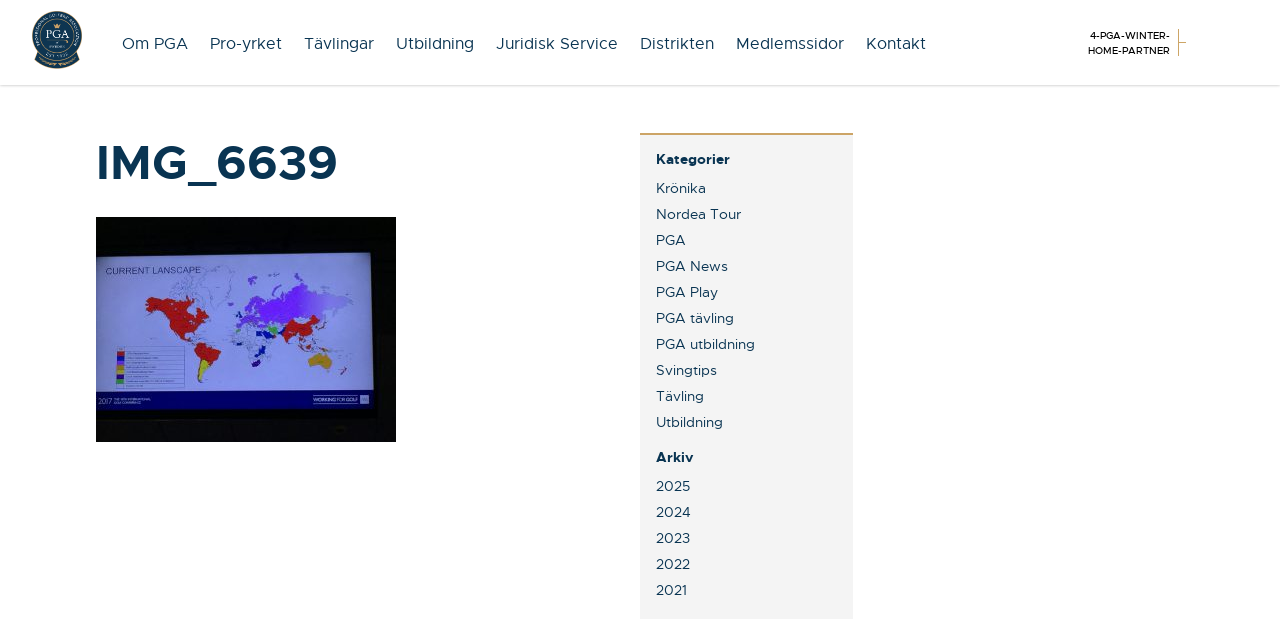

--- FILE ---
content_type: text/html; charset=UTF-8
request_url: https://www.pgasweden.com/working-golf-2017-2/img_6639/
body_size: 9903
content:
<!DOCTYPE html>
<html lang="sv">
  <head>
    <meta charset="utf-8">
    <meta http-equiv="X-UA-Compatible" content="IE=edge">
    <meta name="viewport" content="width=device-width, initial-scale=1">
	<title>IMG_6639 - PGA of Sweden</title>
	
	<!-- Favicons -->
			
    <!-- CSS -->
	<link  href="//cdnjs.cloudflare.com/ajax/libs/fotorama/4.6.4/fotorama.css" rel="stylesheet"> <!-- 3 KB -->
	<link type="text/css" rel="stylesheet" href="//fast.fonts.net/cssapi/fe0a720d-4505-4227-9364-6293725f021d.css"/>
    <link href="https://www.pgasweden.com/wp-content/themes/pgasweden/css/pgasweden.min.css?v=1" rel="stylesheet">
    <link href="https://www.pgasweden.com/wp-content/themes/pgasweden/css/pga-pro.css?v=1" rel="stylesheet">

    <!--[if lt IE 9]>
      <script src="https://oss.maxcdn.com/html5shiv/3.7.2/html5shiv.min.js"></script>
      <script src="https://oss.maxcdn.com/respond/1.4.2/respond.min.js"></script>
    <![endif]-->
    
	<meta name='robots' content='index, follow, max-image-preview:large, max-snippet:-1, max-video-preview:-1' />

	<!-- This site is optimized with the Yoast SEO plugin v23.2 - https://yoast.com/wordpress/plugins/seo/ -->
	<link rel="canonical" href="https://www.pgasweden.com/working-golf-2017-2/img_6639/" />
	<meta property="og:locale" content="sv_SE" />
	<meta property="og:type" content="article" />
	<meta property="og:title" content="IMG_6639 - PGA of Sweden" />
	<meta property="og:url" content="https://www.pgasweden.com/working-golf-2017-2/img_6639/" />
	<meta property="og:site_name" content="PGA of Sweden" />
	<meta property="article:publisher" content="https://www.facebook.com/PGASweden" />
	<meta property="og:image" content="https://www.pgasweden.com/working-golf-2017-2/img_6639" />
	<meta property="og:image:width" content="3264" />
	<meta property="og:image:height" content="2448" />
	<meta property="og:image:type" content="image/jpeg" />
	<meta name="twitter:card" content="summary_large_image" />
	<script type="application/ld+json" class="yoast-schema-graph">{"@context":"https://schema.org","@graph":[{"@type":"WebPage","@id":"https://www.pgasweden.com/working-golf-2017-2/img_6639/","url":"https://www.pgasweden.com/working-golf-2017-2/img_6639/","name":"IMG_6639 - PGA of Sweden","isPartOf":{"@id":"https://www.pgasweden.com/#website"},"primaryImageOfPage":{"@id":"https://www.pgasweden.com/working-golf-2017-2/img_6639/#primaryimage"},"image":{"@id":"https://www.pgasweden.com/working-golf-2017-2/img_6639/#primaryimage"},"thumbnailUrl":"https://www.pgasweden.com/wp-content/uploads/2017/04/IMG_6639.jpg","datePublished":"2017-04-28T17:49:02+00:00","dateModified":"2017-04-28T17:49:02+00:00","breadcrumb":{"@id":"https://www.pgasweden.com/working-golf-2017-2/img_6639/#breadcrumb"},"inLanguage":"sv-SE","potentialAction":[{"@type":"ReadAction","target":["https://www.pgasweden.com/working-golf-2017-2/img_6639/"]}]},{"@type":"ImageObject","inLanguage":"sv-SE","@id":"https://www.pgasweden.com/working-golf-2017-2/img_6639/#primaryimage","url":"https://www.pgasweden.com/wp-content/uploads/2017/04/IMG_6639.jpg","contentUrl":"https://www.pgasweden.com/wp-content/uploads/2017/04/IMG_6639.jpg","width":3264,"height":2448},{"@type":"BreadcrumbList","@id":"https://www.pgasweden.com/working-golf-2017-2/img_6639/#breadcrumb","itemListElement":[{"@type":"ListItem","position":1,"name":"Hem","item":"https://www.pgasweden.com/"},{"@type":"ListItem","position":2,"name":"Working for Golf 2017","item":"https://www.pgasweden.com/working-golf-2017-2/"},{"@type":"ListItem","position":3,"name":"IMG_6639"}]},{"@type":"WebSite","@id":"https://www.pgasweden.com/#website","url":"https://www.pgasweden.com/","name":"PGA of Sweden","description":"Golf Your Game Our Passion","publisher":{"@id":"https://www.pgasweden.com/#organization"},"potentialAction":[{"@type":"SearchAction","target":{"@type":"EntryPoint","urlTemplate":"https://www.pgasweden.com/?s={search_term_string}"},"query-input":"required name=search_term_string"}],"inLanguage":"sv-SE"},{"@type":"Organization","@id":"https://www.pgasweden.com/#organization","name":"PGA of Sweden","url":"https://www.pgasweden.com/","logo":{"@type":"ImageObject","inLanguage":"sv-SE","@id":"https://www.pgasweden.com/#/schema/logo/image/","url":"https://www.pgasweden.com/wp-content/uploads/2024/09/pga-badge-2023.png","contentUrl":"https://www.pgasweden.com/wp-content/uploads/2024/09/pga-badge-2023.png","width":753,"height":894,"caption":"PGA of Sweden"},"image":{"@id":"https://www.pgasweden.com/#/schema/logo/image/"},"sameAs":["https://www.facebook.com/PGASweden","https://www.instagram.com/pgaofsweden/","https://www.youtube.com/channel/UCqqiZliqmYgP0vrzIGzf2eg"]}]}</script>
	<!-- / Yoast SEO plugin. -->


<link rel="alternate" type="application/rss+xml" title="PGA of Sweden &raquo; Kommentarsflöde för IMG_6639" href="https://www.pgasweden.com/working-golf-2017-2/img_6639/feed/" />
		<!-- This site uses the Google Analytics by ExactMetrics plugin v8.0.1 - Using Analytics tracking - https://www.exactmetrics.com/ -->
							<script src="//www.googletagmanager.com/gtag/js?id=G-GTN41ZF9D8"  data-cfasync="false" data-wpfc-render="false" type="text/javascript" async></script>
			<script data-cfasync="false" data-wpfc-render="false" type="text/javascript">
				var em_version = '8.0.1';
				var em_track_user = true;
				var em_no_track_reason = '';
								var ExactMetricsDefaultLocations = {"page_location":"https:\/\/www.pgasweden.com\/working-golf-2017-2\/img_6639\/"};
				if ( typeof ExactMetricsPrivacyGuardFilter === 'function' ) {
					var ExactMetricsLocations = (typeof ExactMetricsExcludeQuery === 'object') ? ExactMetricsPrivacyGuardFilter( ExactMetricsExcludeQuery ) : ExactMetricsPrivacyGuardFilter( ExactMetricsDefaultLocations );
				} else {
					var ExactMetricsLocations = (typeof ExactMetricsExcludeQuery === 'object') ? ExactMetricsExcludeQuery : ExactMetricsDefaultLocations;
				}

								var disableStrs = [
										'ga-disable-G-GTN41ZF9D8',
									];

				/* Function to detect opted out users */
				function __gtagTrackerIsOptedOut() {
					for (var index = 0; index < disableStrs.length; index++) {
						if (document.cookie.indexOf(disableStrs[index] + '=true') > -1) {
							return true;
						}
					}

					return false;
				}

				/* Disable tracking if the opt-out cookie exists. */
				if (__gtagTrackerIsOptedOut()) {
					for (var index = 0; index < disableStrs.length; index++) {
						window[disableStrs[index]] = true;
					}
				}

				/* Opt-out function */
				function __gtagTrackerOptout() {
					for (var index = 0; index < disableStrs.length; index++) {
						document.cookie = disableStrs[index] + '=true; expires=Thu, 31 Dec 2099 23:59:59 UTC; path=/';
						window[disableStrs[index]] = true;
					}
				}

				if ('undefined' === typeof gaOptout) {
					function gaOptout() {
						__gtagTrackerOptout();
					}
				}
								window.dataLayer = window.dataLayer || [];

				window.ExactMetricsDualTracker = {
					helpers: {},
					trackers: {},
				};
				if (em_track_user) {
					function __gtagDataLayer() {
						dataLayer.push(arguments);
					}

					function __gtagTracker(type, name, parameters) {
						if (!parameters) {
							parameters = {};
						}

						if (parameters.send_to) {
							__gtagDataLayer.apply(null, arguments);
							return;
						}

						if (type === 'event') {
														parameters.send_to = exactmetrics_frontend.v4_id;
							var hookName = name;
							if (typeof parameters['event_category'] !== 'undefined') {
								hookName = parameters['event_category'] + ':' + name;
							}

							if (typeof ExactMetricsDualTracker.trackers[hookName] !== 'undefined') {
								ExactMetricsDualTracker.trackers[hookName](parameters);
							} else {
								__gtagDataLayer('event', name, parameters);
							}
							
						} else {
							__gtagDataLayer.apply(null, arguments);
						}
					}

					__gtagTracker('js', new Date());
					__gtagTracker('set', {
						'developer_id.dNDMyYj': true,
											});
					if ( ExactMetricsLocations.page_location ) {
						__gtagTracker('set', ExactMetricsLocations);
					}
										__gtagTracker('config', 'G-GTN41ZF9D8', {"forceSSL":"true"} );
															window.gtag = __gtagTracker;										(function () {
						/* https://developers.google.com/analytics/devguides/collection/analyticsjs/ */
						/* ga and __gaTracker compatibility shim. */
						var noopfn = function () {
							return null;
						};
						var newtracker = function () {
							return new Tracker();
						};
						var Tracker = function () {
							return null;
						};
						var p = Tracker.prototype;
						p.get = noopfn;
						p.set = noopfn;
						p.send = function () {
							var args = Array.prototype.slice.call(arguments);
							args.unshift('send');
							__gaTracker.apply(null, args);
						};
						var __gaTracker = function () {
							var len = arguments.length;
							if (len === 0) {
								return;
							}
							var f = arguments[len - 1];
							if (typeof f !== 'object' || f === null || typeof f.hitCallback !== 'function') {
								if ('send' === arguments[0]) {
									var hitConverted, hitObject = false, action;
									if ('event' === arguments[1]) {
										if ('undefined' !== typeof arguments[3]) {
											hitObject = {
												'eventAction': arguments[3],
												'eventCategory': arguments[2],
												'eventLabel': arguments[4],
												'value': arguments[5] ? arguments[5] : 1,
											}
										}
									}
									if ('pageview' === arguments[1]) {
										if ('undefined' !== typeof arguments[2]) {
											hitObject = {
												'eventAction': 'page_view',
												'page_path': arguments[2],
											}
										}
									}
									if (typeof arguments[2] === 'object') {
										hitObject = arguments[2];
									}
									if (typeof arguments[5] === 'object') {
										Object.assign(hitObject, arguments[5]);
									}
									if ('undefined' !== typeof arguments[1].hitType) {
										hitObject = arguments[1];
										if ('pageview' === hitObject.hitType) {
											hitObject.eventAction = 'page_view';
										}
									}
									if (hitObject) {
										action = 'timing' === arguments[1].hitType ? 'timing_complete' : hitObject.eventAction;
										hitConverted = mapArgs(hitObject);
										__gtagTracker('event', action, hitConverted);
									}
								}
								return;
							}

							function mapArgs(args) {
								var arg, hit = {};
								var gaMap = {
									'eventCategory': 'event_category',
									'eventAction': 'event_action',
									'eventLabel': 'event_label',
									'eventValue': 'event_value',
									'nonInteraction': 'non_interaction',
									'timingCategory': 'event_category',
									'timingVar': 'name',
									'timingValue': 'value',
									'timingLabel': 'event_label',
									'page': 'page_path',
									'location': 'page_location',
									'title': 'page_title',
									'referrer' : 'page_referrer',
								};
								for (arg in args) {
																		if (!(!args.hasOwnProperty(arg) || !gaMap.hasOwnProperty(arg))) {
										hit[gaMap[arg]] = args[arg];
									} else {
										hit[arg] = args[arg];
									}
								}
								return hit;
							}

							try {
								f.hitCallback();
							} catch (ex) {
							}
						};
						__gaTracker.create = newtracker;
						__gaTracker.getByName = newtracker;
						__gaTracker.getAll = function () {
							return [];
						};
						__gaTracker.remove = noopfn;
						__gaTracker.loaded = true;
						window['__gaTracker'] = __gaTracker;
					})();
									} else {
										console.log("");
					(function () {
						function __gtagTracker() {
							return null;
						}

						window['__gtagTracker'] = __gtagTracker;
						window['gtag'] = __gtagTracker;
					})();
									}
			</script>
				<!-- / Google Analytics by ExactMetrics -->
		<link rel='stylesheet' id='sbi_styles-css' href='https://www.pgasweden.com/wp-content/plugins/instagram-feed/css/sbi-styles.min.css?ver=6.5.0' type='text/css' media='all' />
<link rel='stylesheet' id='wp-block-library-css' href='https://www.pgasweden.com/wp-includes/css/dist/block-library/style.min.css?ver=6.6.1' type='text/css' media='all' />
<style id='classic-theme-styles-inline-css' type='text/css'>
/*! This file is auto-generated */
.wp-block-button__link{color:#fff;background-color:#32373c;border-radius:9999px;box-shadow:none;text-decoration:none;padding:calc(.667em + 2px) calc(1.333em + 2px);font-size:1.125em}.wp-block-file__button{background:#32373c;color:#fff;text-decoration:none}
</style>
<style id='global-styles-inline-css' type='text/css'>
:root{--wp--preset--aspect-ratio--square: 1;--wp--preset--aspect-ratio--4-3: 4/3;--wp--preset--aspect-ratio--3-4: 3/4;--wp--preset--aspect-ratio--3-2: 3/2;--wp--preset--aspect-ratio--2-3: 2/3;--wp--preset--aspect-ratio--16-9: 16/9;--wp--preset--aspect-ratio--9-16: 9/16;--wp--preset--color--black: #000000;--wp--preset--color--cyan-bluish-gray: #abb8c3;--wp--preset--color--white: #ffffff;--wp--preset--color--pale-pink: #f78da7;--wp--preset--color--vivid-red: #cf2e2e;--wp--preset--color--luminous-vivid-orange: #ff6900;--wp--preset--color--luminous-vivid-amber: #fcb900;--wp--preset--color--light-green-cyan: #7bdcb5;--wp--preset--color--vivid-green-cyan: #00d084;--wp--preset--color--pale-cyan-blue: #8ed1fc;--wp--preset--color--vivid-cyan-blue: #0693e3;--wp--preset--color--vivid-purple: #9b51e0;--wp--preset--gradient--vivid-cyan-blue-to-vivid-purple: linear-gradient(135deg,rgba(6,147,227,1) 0%,rgb(155,81,224) 100%);--wp--preset--gradient--light-green-cyan-to-vivid-green-cyan: linear-gradient(135deg,rgb(122,220,180) 0%,rgb(0,208,130) 100%);--wp--preset--gradient--luminous-vivid-amber-to-luminous-vivid-orange: linear-gradient(135deg,rgba(252,185,0,1) 0%,rgba(255,105,0,1) 100%);--wp--preset--gradient--luminous-vivid-orange-to-vivid-red: linear-gradient(135deg,rgba(255,105,0,1) 0%,rgb(207,46,46) 100%);--wp--preset--gradient--very-light-gray-to-cyan-bluish-gray: linear-gradient(135deg,rgb(238,238,238) 0%,rgb(169,184,195) 100%);--wp--preset--gradient--cool-to-warm-spectrum: linear-gradient(135deg,rgb(74,234,220) 0%,rgb(151,120,209) 20%,rgb(207,42,186) 40%,rgb(238,44,130) 60%,rgb(251,105,98) 80%,rgb(254,248,76) 100%);--wp--preset--gradient--blush-light-purple: linear-gradient(135deg,rgb(255,206,236) 0%,rgb(152,150,240) 100%);--wp--preset--gradient--blush-bordeaux: linear-gradient(135deg,rgb(254,205,165) 0%,rgb(254,45,45) 50%,rgb(107,0,62) 100%);--wp--preset--gradient--luminous-dusk: linear-gradient(135deg,rgb(255,203,112) 0%,rgb(199,81,192) 50%,rgb(65,88,208) 100%);--wp--preset--gradient--pale-ocean: linear-gradient(135deg,rgb(255,245,203) 0%,rgb(182,227,212) 50%,rgb(51,167,181) 100%);--wp--preset--gradient--electric-grass: linear-gradient(135deg,rgb(202,248,128) 0%,rgb(113,206,126) 100%);--wp--preset--gradient--midnight: linear-gradient(135deg,rgb(2,3,129) 0%,rgb(40,116,252) 100%);--wp--preset--font-size--small: 13px;--wp--preset--font-size--medium: 20px;--wp--preset--font-size--large: 36px;--wp--preset--font-size--x-large: 42px;--wp--preset--spacing--20: 0.44rem;--wp--preset--spacing--30: 0.67rem;--wp--preset--spacing--40: 1rem;--wp--preset--spacing--50: 1.5rem;--wp--preset--spacing--60: 2.25rem;--wp--preset--spacing--70: 3.38rem;--wp--preset--spacing--80: 5.06rem;--wp--preset--shadow--natural: 6px 6px 9px rgba(0, 0, 0, 0.2);--wp--preset--shadow--deep: 12px 12px 50px rgba(0, 0, 0, 0.4);--wp--preset--shadow--sharp: 6px 6px 0px rgba(0, 0, 0, 0.2);--wp--preset--shadow--outlined: 6px 6px 0px -3px rgba(255, 255, 255, 1), 6px 6px rgba(0, 0, 0, 1);--wp--preset--shadow--crisp: 6px 6px 0px rgba(0, 0, 0, 1);}:where(.is-layout-flex){gap: 0.5em;}:where(.is-layout-grid){gap: 0.5em;}body .is-layout-flex{display: flex;}.is-layout-flex{flex-wrap: wrap;align-items: center;}.is-layout-flex > :is(*, div){margin: 0;}body .is-layout-grid{display: grid;}.is-layout-grid > :is(*, div){margin: 0;}:where(.wp-block-columns.is-layout-flex){gap: 2em;}:where(.wp-block-columns.is-layout-grid){gap: 2em;}:where(.wp-block-post-template.is-layout-flex){gap: 1.25em;}:where(.wp-block-post-template.is-layout-grid){gap: 1.25em;}.has-black-color{color: var(--wp--preset--color--black) !important;}.has-cyan-bluish-gray-color{color: var(--wp--preset--color--cyan-bluish-gray) !important;}.has-white-color{color: var(--wp--preset--color--white) !important;}.has-pale-pink-color{color: var(--wp--preset--color--pale-pink) !important;}.has-vivid-red-color{color: var(--wp--preset--color--vivid-red) !important;}.has-luminous-vivid-orange-color{color: var(--wp--preset--color--luminous-vivid-orange) !important;}.has-luminous-vivid-amber-color{color: var(--wp--preset--color--luminous-vivid-amber) !important;}.has-light-green-cyan-color{color: var(--wp--preset--color--light-green-cyan) !important;}.has-vivid-green-cyan-color{color: var(--wp--preset--color--vivid-green-cyan) !important;}.has-pale-cyan-blue-color{color: var(--wp--preset--color--pale-cyan-blue) !important;}.has-vivid-cyan-blue-color{color: var(--wp--preset--color--vivid-cyan-blue) !important;}.has-vivid-purple-color{color: var(--wp--preset--color--vivid-purple) !important;}.has-black-background-color{background-color: var(--wp--preset--color--black) !important;}.has-cyan-bluish-gray-background-color{background-color: var(--wp--preset--color--cyan-bluish-gray) !important;}.has-white-background-color{background-color: var(--wp--preset--color--white) !important;}.has-pale-pink-background-color{background-color: var(--wp--preset--color--pale-pink) !important;}.has-vivid-red-background-color{background-color: var(--wp--preset--color--vivid-red) !important;}.has-luminous-vivid-orange-background-color{background-color: var(--wp--preset--color--luminous-vivid-orange) !important;}.has-luminous-vivid-amber-background-color{background-color: var(--wp--preset--color--luminous-vivid-amber) !important;}.has-light-green-cyan-background-color{background-color: var(--wp--preset--color--light-green-cyan) !important;}.has-vivid-green-cyan-background-color{background-color: var(--wp--preset--color--vivid-green-cyan) !important;}.has-pale-cyan-blue-background-color{background-color: var(--wp--preset--color--pale-cyan-blue) !important;}.has-vivid-cyan-blue-background-color{background-color: var(--wp--preset--color--vivid-cyan-blue) !important;}.has-vivid-purple-background-color{background-color: var(--wp--preset--color--vivid-purple) !important;}.has-black-border-color{border-color: var(--wp--preset--color--black) !important;}.has-cyan-bluish-gray-border-color{border-color: var(--wp--preset--color--cyan-bluish-gray) !important;}.has-white-border-color{border-color: var(--wp--preset--color--white) !important;}.has-pale-pink-border-color{border-color: var(--wp--preset--color--pale-pink) !important;}.has-vivid-red-border-color{border-color: var(--wp--preset--color--vivid-red) !important;}.has-luminous-vivid-orange-border-color{border-color: var(--wp--preset--color--luminous-vivid-orange) !important;}.has-luminous-vivid-amber-border-color{border-color: var(--wp--preset--color--luminous-vivid-amber) !important;}.has-light-green-cyan-border-color{border-color: var(--wp--preset--color--light-green-cyan) !important;}.has-vivid-green-cyan-border-color{border-color: var(--wp--preset--color--vivid-green-cyan) !important;}.has-pale-cyan-blue-border-color{border-color: var(--wp--preset--color--pale-cyan-blue) !important;}.has-vivid-cyan-blue-border-color{border-color: var(--wp--preset--color--vivid-cyan-blue) !important;}.has-vivid-purple-border-color{border-color: var(--wp--preset--color--vivid-purple) !important;}.has-vivid-cyan-blue-to-vivid-purple-gradient-background{background: var(--wp--preset--gradient--vivid-cyan-blue-to-vivid-purple) !important;}.has-light-green-cyan-to-vivid-green-cyan-gradient-background{background: var(--wp--preset--gradient--light-green-cyan-to-vivid-green-cyan) !important;}.has-luminous-vivid-amber-to-luminous-vivid-orange-gradient-background{background: var(--wp--preset--gradient--luminous-vivid-amber-to-luminous-vivid-orange) !important;}.has-luminous-vivid-orange-to-vivid-red-gradient-background{background: var(--wp--preset--gradient--luminous-vivid-orange-to-vivid-red) !important;}.has-very-light-gray-to-cyan-bluish-gray-gradient-background{background: var(--wp--preset--gradient--very-light-gray-to-cyan-bluish-gray) !important;}.has-cool-to-warm-spectrum-gradient-background{background: var(--wp--preset--gradient--cool-to-warm-spectrum) !important;}.has-blush-light-purple-gradient-background{background: var(--wp--preset--gradient--blush-light-purple) !important;}.has-blush-bordeaux-gradient-background{background: var(--wp--preset--gradient--blush-bordeaux) !important;}.has-luminous-dusk-gradient-background{background: var(--wp--preset--gradient--luminous-dusk) !important;}.has-pale-ocean-gradient-background{background: var(--wp--preset--gradient--pale-ocean) !important;}.has-electric-grass-gradient-background{background: var(--wp--preset--gradient--electric-grass) !important;}.has-midnight-gradient-background{background: var(--wp--preset--gradient--midnight) !important;}.has-small-font-size{font-size: var(--wp--preset--font-size--small) !important;}.has-medium-font-size{font-size: var(--wp--preset--font-size--medium) !important;}.has-large-font-size{font-size: var(--wp--preset--font-size--large) !important;}.has-x-large-font-size{font-size: var(--wp--preset--font-size--x-large) !important;}
:where(.wp-block-post-template.is-layout-flex){gap: 1.25em;}:where(.wp-block-post-template.is-layout-grid){gap: 1.25em;}
:where(.wp-block-columns.is-layout-flex){gap: 2em;}:where(.wp-block-columns.is-layout-grid){gap: 2em;}
:root :where(.wp-block-pullquote){font-size: 1.5em;line-height: 1.6;}
</style>
<script type="text/javascript" src="https://www.pgasweden.com/wp-includes/js/jquery/jquery.min.js?ver=3.7.1" id="jquery-core-js"></script>
<script type="text/javascript" src="https://www.pgasweden.com/wp-includes/js/jquery/jquery-migrate.min.js?ver=3.4.1" id="jquery-migrate-js"></script>
<script type="text/javascript" id="custom-ajax-request-js-extra">
/* <![CDATA[ */
var hittapro = {"ajaxurl":"https:\/\/www.pgasweden.com\/wp-admin\/admin-ajax.php"};
/* ]]> */
</script>
<script type="text/javascript" src="https://www.pgasweden.com/wp-content/themes/pgasweden/js/pga-pro.js?ver=6.6.1" id="custom-ajax-request-js"></script>
<script type="text/javascript" src="https://www.pgasweden.com/wp-content/plugins/google-analytics-dashboard-for-wp/assets/js/frontend-gtag.min.js?ver=8.0.1" id="exactmetrics-frontend-script-js"></script>
<script data-cfasync="false" data-wpfc-render="false" type="text/javascript" id='exactmetrics-frontend-script-js-extra'>/* <![CDATA[ */
var exactmetrics_frontend = {"js_events_tracking":"true","download_extensions":"zip,mp3,mpeg,pdf,docx,pptx,xlsx,rar","inbound_paths":"[]","home_url":"https:\/\/www.pgasweden.com","hash_tracking":"false","v4_id":"G-GTN41ZF9D8"};/* ]]> */
</script>
<link rel="https://api.w.org/" href="https://www.pgasweden.com/wp-json/" /><link rel="alternate" title="JSON" type="application/json" href="https://www.pgasweden.com/wp-json/wp/v2/media/6204" /><link rel="alternate" title="oEmbed (JSON)" type="application/json+oembed" href="https://www.pgasweden.com/wp-json/oembed/1.0/embed?url=https%3A%2F%2Fwww.pgasweden.com%2Fworking-golf-2017-2%2Fimg_6639%2F" />
<link rel="alternate" title="oEmbed (XML)" type="text/xml+oembed" href="https://www.pgasweden.com/wp-json/oembed/1.0/embed?url=https%3A%2F%2Fwww.pgasweden.com%2Fworking-golf-2017-2%2Fimg_6639%2F&#038;format=xml" />
<link rel="icon" href="https://www.pgasweden.com/wp-content/uploads/2018/03/cropped-pga-2018-32x32.png" sizes="32x32" />
<link rel="icon" href="https://www.pgasweden.com/wp-content/uploads/2018/03/cropped-pga-2018-192x192.png" sizes="192x192" />
<link rel="apple-touch-icon" href="https://www.pgasweden.com/wp-content/uploads/2018/03/cropped-pga-2018-180x180.png" />
<meta name="msapplication-TileImage" content="https://www.pgasweden.com/wp-content/uploads/2018/03/cropped-pga-2018-270x270.png" />
	<script id="mcjs">!function(c,h,i,m,p){m=c.createElement(h),p=c.getElementsByTagName(h)[0],m.async=1,m.src=i,p.parentNode.insertBefore(m,p)}(document,"script","https://chimpstatic.com/mcjs-connected/js/users/80aa6695cc0931e4369f02f38/e895f4710a36bf8bd5b768053.js");</script>
</head>
  <body class="attachment attachment-template-default single single-attachment postid-6204 attachmentid-6204 attachment-jpeg sp-easy-accordion-enabled">
  
  <div class="overlay-menu md-hide">
	<a href="#" class="close-overlay-menu"><i class="ion-close"></i></a>
	<img src="https://www.pgasweden.com/wp-content/themes/pgasweden/img/pga-badge-2023.png" class="pga-badge">
	<ul id="menu-toppnavigering" class=""><li id="menu-item-1938" class="menu-item menu-item-type-post_type menu-item-object-page menu-item-1938"><a href="https://www.pgasweden.com/om-pga-of-sweden/">Om PGA</a></li>
<li id="menu-item-2955" class="menu-item menu-item-type-post_type menu-item-object-page menu-item-2955"><a href="https://www.pgasweden.com/pro-yrket/">Pro-yrket</a></li>
<li id="menu-item-8033" class="menu-item menu-item-type-post_type menu-item-object-page menu-item-8033"><a href="https://www.pgasweden.com/tavlingskalender/">Tävlingar</a></li>
<li id="menu-item-8037" class="menu-item menu-item-type-post_type menu-item-object-page menu-item-8037"><a href="https://www.pgasweden.com/pga-utbildning/">Utbildning</a></li>
<li id="menu-item-8034" class="menu-item menu-item-type-post_type menu-item-object-page menu-item-8034"><a href="https://www.pgasweden.com/pga-juridisk-service/">Juridisk Service</a></li>
<li id="menu-item-8035" class="menu-item menu-item-type-post_type menu-item-object-page menu-item-8035"><a href="https://www.pgasweden.com/pga-distrikten/">Distrikten</a></li>
<li id="menu-item-1940" class="menu-item menu-item-type-post_type menu-item-object-page menu-item-1940"><a href="https://www.pgasweden.com/pga-medlemsida-2/">Medlemssidor</a></li>
<li id="menu-item-6103" class="menu-item menu-item-type-post_type menu-item-object-page menu-item-6103"><a href="https://www.pgasweden.com/om-pga-of-sweden/pgas-organisation/kontakt/">Kontakt</a></li>
</ul>		
		
		  
  </div>
    
	  	  <header class="pages">
	  <div class="container">
	  <a href="/" class="pga-badge"><img src="https://www.pgasweden.com/wp-content/themes/pgasweden/img/pga-badge-2023.png"></a>

  			<nav class="top-navigation md-show">
				
				<ul id="menu-toppnavigering-1" class=""><li class="menu-item menu-item-type-post_type menu-item-object-page menu-item-1938"><a href="https://www.pgasweden.com/om-pga-of-sweden/">Om PGA</a></li>
<li class="menu-item menu-item-type-post_type menu-item-object-page menu-item-2955"><a href="https://www.pgasweden.com/pro-yrket/">Pro-yrket</a></li>
<li class="menu-item menu-item-type-post_type menu-item-object-page menu-item-8033"><a href="https://www.pgasweden.com/tavlingskalender/">Tävlingar</a></li>
<li class="menu-item menu-item-type-post_type menu-item-object-page menu-item-8037"><a href="https://www.pgasweden.com/pga-utbildning/">Utbildning</a></li>
<li class="menu-item menu-item-type-post_type menu-item-object-page menu-item-8034"><a href="https://www.pgasweden.com/pga-juridisk-service/">Juridisk Service</a></li>
<li class="menu-item menu-item-type-post_type menu-item-object-page menu-item-8035"><a href="https://www.pgasweden.com/pga-distrikten/">Distrikten</a></li>
<li class="menu-item menu-item-type-post_type menu-item-object-page menu-item-1940"><a href="https://www.pgasweden.com/pga-medlemsida-2/">Medlemssidor</a></li>
<li class="menu-item menu-item-type-post_type menu-item-object-page menu-item-6103"><a href="https://www.pgasweden.com/om-pga-of-sweden/pgas-organisation/kontakt/">Kontakt</a></li>
</ul>
			</nav>


		<div id="header-partners" class="clearfix">
	<div id="slider-partners" class="clearfix">
		
	
	
		<div>
			<span style="display:none;"> 4-pga-winter-home-partner </span>
			<a href="#" target="_blank">
				<img src="">
			</a>
		</div>


			
	
	
		<div>
			<span style="display:none;"> 1-pga-premiere-partner </span>
			<a href="#" target="_blank">
				<img src="https://www.pgasweden.com/wp-content/uploads/2015/10/Audi_Rings_bl-RGB.png">
			</a>
		</div>


			
	
	
		<div>
			<span style="display:none;"> 1-pga-premiere-partner </span>
			<a href="#" target="_blank">
				<img src="https://www.pgasweden.com/wp-content/uploads/2015/10/partner_slider_titleist.png">
			</a>
		</div>


			
	
	
		<div>
			<span style="display:none;"> 1-pga-premiere-partner </span>
			<a href="#" target="_blank">
				<img src="https://www.pgasweden.com/wp-content/uploads/2015/10/Galving_G_70.jpg">
			</a>
		</div>


				
	
	</div>
	

	<div id="partner-type" class="lg-show">
		<span></span>
		<img src="https://www.pgasweden.com/wp-content/themes/pgasweden/img/parnter_divider_gold.png">
	</div>
</div>
		
		
		<nav class="mobile-navigation-toggle md-hide">
			<a href="#"><i class="ion-navicon"></i></a>
		</nav>
		

	  </div>
	
	</header>
	


	<div class="container template-default-page">
		
		<div class="row mxn3">
			<div class="sm-col sm-col-9 lg-col-9 px3">
			<article>

					<h1>IMG_6639</h1>
					<p class="attachment"><a href='https://www.pgasweden.com/wp-content/uploads/2017/04/IMG_6639.jpg'><img fetchpriority="high" decoding="async" width="300" height="225" src="https://www.pgasweden.com/wp-content/uploads/2017/04/IMG_6639-300x225.jpg" class="attachment-medium size-medium" alt="" srcset="https://www.pgasweden.com/wp-content/uploads/2017/04/IMG_6639-300x225.jpg 300w, https://www.pgasweden.com/wp-content/uploads/2017/04/IMG_6639-768x576.jpg 768w, https://www.pgasweden.com/wp-content/uploads/2017/04/IMG_6639-1024x768.jpg 1024w" sizes="(max-width: 300px) 100vw, 300px" /></a></p>
				
			</article>
			</div>

			<div class="sm-col sm-col-3 lg-col-2">

								<div class="sidebar p2">
				<h5>Kategorier</h5>
				<ul class="link-list">

				<li><a href="https://www.pgasweden.com/aktuellt/kategori/kronika/">Krönika</a></li><li><a href="https://www.pgasweden.com/aktuellt/kategori/nordea-tour/">Nordea Tour</a></li><li><a href="https://www.pgasweden.com/aktuellt/kategori/pga/">PGA</a></li><li><a href="https://www.pgasweden.com/aktuellt/kategori/pga-news/">PGA News</a></li><li><a href="https://www.pgasweden.com/aktuellt/kategori/pga-play/">PGA Play</a></li><li><a href="https://www.pgasweden.com/aktuellt/kategori/pga-tavling/">PGA tävling</a></li><li><a href="https://www.pgasweden.com/aktuellt/kategori/pga-utbildning/">PGA utbildning</a></li><li><a href="https://www.pgasweden.com/aktuellt/kategori/svingtips/">Svingtips</a></li><li><a href="https://www.pgasweden.com/aktuellt/kategori/tavling/">Tävling</a></li><li><a href="https://www.pgasweden.com/aktuellt/kategori/utbildning/">Utbildning</a></li>				</ul>
								
				<h5>Arkiv</h5>
				<ul class="link-list">
						<li><a href='https://www.pgasweden.com/2025/'>2025</a></li>
	<li><a href='https://www.pgasweden.com/2024/'>2024</a></li>
	<li><a href='https://www.pgasweden.com/2023/'>2023</a></li>
	<li><a href='https://www.pgasweden.com/2022/'>2022</a></li>
	<li><a href='https://www.pgasweden.com/2021/'>2021</a></li>
				</ul>
				</div>

			</div>


		</div>
		
	</div>




	
	<footer class="footer block">
	
		<div class="container">
			<div class="row mxn2">

				<div class="sm-col sm-col-6 md-col-4 px2">
				<img src="https://www.pgasweden.com/wp-content/themes/pgasweden/img/pga-text-2023.png" class="pga-logo">
				<p>PGA of Sweden grundades 1932, och är en organisation för PGA Professionals, Tränare och Spelare. PGA jobbar för golfsportens bästa genom att aktivt utveckla och stärka våra PGA Professionals.</p>
<p>PGA består av över 1100 kvinnliga och manliga medlemmar som alla är hängivna att stärka och utveckla golfspelaren och golfsporten med spelets idé som utgångspunkt.</p>
				</div>

				<div class="sm-col sm-col-6 md-col-2 px2">
				<h2>Externa länkar</h2>
								
					<ul class="link-list">
										<li><a href="http://www.pgatour.com">PGA Tour</a></li>
										<li><a href="http://www.europeantour.com">European Tour</a></li>
										<li><a href="http://www.lpga.com">LPGA</a></li>
										<li><a href="http://ladieseuropeantour.com">LET</a></li>
										<li><a href="https://golf.se/for-spelaren/tavlingar/nordic-golf-tour/">Nordic Golf Tour</a></li>
										<li><a href="https://golf.se/moregolfmastercardtour">More Golf Mastercard Tour</a></li>
										<li><a href="https://www.pga.org">PGA of America</a></li>
										<li><a href="http://www.rydercup.com">Ryder Cup</a></li>
										<li><a href="http://www.solheimcup.com">Solheim Cup</a></li>
										<li><a href="http://golf.se">Golf.se</a></li>
										</ul>
									
				</div>

				<div class="sm-col sm-col-6 md-col-3 px2">
				<h2>Prenumerera på vårt nyhetsbrev</h2>
				<script>(function() {
	window.mc4wp = window.mc4wp || {
		listeners: [],
		forms: {
			on: function(evt, cb) {
				window.mc4wp.listeners.push(
					{
						event   : evt,
						callback: cb
					}
				);
			}
		}
	}
})();
</script><!-- Mailchimp for WordPress v4.9.15 - https://wordpress.org/plugins/mailchimp-for-wp/ --><form id="mc4wp-form-1" class="mc4wp-form mc4wp-form-1366" method="post" data-id="1366" data-name="Nyhetsbrev" ><div class="mc4wp-form-fields">					<div class="row newsletter-form mxn1">
						<div class="sm-col sm-col-6 px1">
							<input type="text" name="FNAME" class="field-light" placeholder="Förnamn" required="required">
						</div>
						<div class="sm-col sm-col-6 px1">
							<input type="text" name="LNAME" class="field-light" placeholder="Efternamn" required="required">
						</div>
						<div class="sm-col sm-col-6 px1">
	
							<select name="HCP" class="field-light">
							<option>HCP</option>
							<option value="Nybörjare – HCP 36">Nybörjare – HCP 36</option>
							<option value="HCP 35 – 20">HCP 35 – 20</option>
							<option value="HCP 19-10">HCP 19-10</option>
                              <option value="HCP 9-0">HCP 9-0</option>
							</select>	
                      </div>
						<div class="sm-col sm-col-6 px1">
							<select name="GENDER" class="field-light">
							<option>Kön</option>
							<option value="Man">Man</option>
							<option value="Kvinna">Kvinna</option>
							<option value="Vill helst inte säga">Vill helst inte säga</option>
							</select>
						</div>
						<div class="sm-col sm-col-12 px1">
							<input type="email" name="EMAIL" class="field-light" placeholder="E-post" required="required">
						</div>
						<div class="sm-col sm-col-12 px1">
							<input class="btn" type="submit" value="Registrera">
						</div>
					</div></div><label style="display: none !important;">Låt detta fält vara tomt om du är människa: <input type="text" name="_mc4wp_honeypot" value="" tabindex="-1" autocomplete="off" /></label><input type="hidden" name="_mc4wp_timestamp" value="1764352274" /><input type="hidden" name="_mc4wp_form_id" value="1366" /><input type="hidden" name="_mc4wp_form_element_id" value="mc4wp-form-1" /><div class="mc4wp-response"></div></form><!-- / Mailchimp for WordPress Plugin -->
<!--
					<input id="search" type="text" class="field-light">
					<button class="btn-small">Go</button>
-->
					
					
<!--
					<div class="row newsletter-form mxn1">
						<div class="sm-col sm-col-6 px1">
							<input type="text" class="field-light" placeholder="Förnamn">
						</div>
						<div class="sm-col sm-col-6 px1">
							<input type="text" class="field-light" placeholder="Efternamn">
						</div>
						<div class="sm-col sm-col-6 px1">
							<input type="text" class="field-light" placeholder="Handikapp">
						</div>
						<div class="sm-col sm-col-6 px1">
							<select class="field-light">
							<option>Kön</option>
							<option>Man</option>
							<option>Kvinna</option>
							<option>Vill helst inte säga</option>
							</select>
						</div>
						<div class="sm-col sm-col-12 px1">
							<input type="text" class="field-light" placeholder="E-post">
						</div>
						<div class="sm-col sm-col-12 px1">
							<input class="btn" type="submit">
						</div>
					</div>
-->
					
					
				</div>

				<div class="sm-col sm-col-6 md-col-3 px2">
				
				<h2>Kontakt</h2>
				<p>
				PGA of Sweden<br>
				Litorinavägen 2<br>
				246 55 Löddeköpinge, Sweden<br>
				<i class="ion-ios-telephone"></i> +46 (0)40-631 41 00<br>
				<a href="mailto:pga@pgasweden.com">pga@pgasweden.com</a>
				</p>
				<h2>Följ oss i våra sociala kanaler</h2>
					<a href="https://www.facebook.com/PGASweden/" class="btn-social-link" target="_blank"><i class="ion-social-facebook"></i></a>
					<!--<a href="#" class="btn-social-link" target="_blank"><i class="ion-social-twitter"></i></a>-->
					<a href="https://www.instagram.com/pgaofsweden/" class="btn-social-link" target="_blank"><i class="ion-social-instagram"></i></a>
					<a href="https://www.youtube.com/user/PGAofSweden" class="btn-social-link" target="_blank"><i class="ion-social-youtube"></i></a>

				</div>

			</div>
		</div>
		
	</footer>

    <!-- JS -->
    <script src="https://ajax.googleapis.com/ajax/libs/jquery/1.11.1/jquery.min.js"></script>
	<script src="http://cdnjs.cloudflare.com/ajax/libs/fotorama/4.6.4/fotorama.js"></script> <!-- 16 KB -->
    <script src="https://www.pgasweden.com/wp-content/themes/pgasweden/js/main.min.js?v=1"></script>

<script type="text/javascript">
$(document).ready(function(){

	function isValidEmailAddress(emailAddress) {
		var pattern = new RegExp(/^[+a-zA-Z0-9._-]+@[a-zA-Z0-9.-]+\.[a-zA-Z]{2,12}$/i);
		return pattern.test(emailAddress);
	};
	$('.pga-form').on('submit', function(e){
		var required = true;
		// Loopar igenom och kollar längden på obligatoriska fält
		$(this).find('.required').each(function(){
			if($(this).attr('id') == 'email' && !isValidEmailAddress($(this).val())){
				$(this).addClass('red');
				required = false;

			}else if($(this).attr('type') == 'text' && ($(this).val().length < 2 || $(this).val().length == 'undefined')){
				$(this).addClass('red');
				required = false;

			}else if($(this).is('textarea') && ($(this).val().length < 6 || $(this).val().length == 'undefined')){
				$(this).addClass('red');
				required = false;

			}else{
				$(this).removeClass('red');
			}

		});


		if(!required){
			alert('Kontrollera obligatoriska fält');
			e.stopPropagation();
			return false;
		}else{
			// Ändrar status och text på skicka knappen
			$('#send').val('Skickar...');
			$('#send').attr('disabled', true);

		}
	});



	$('#bookingsystem').on('change', function(){
		if($(this).val() == 'thirdparty'){
			$('.thirdparty-data').removeClass('hide');

		}else{
			$('.thirdparty-data').addClass('hide');
		}
	});


	$('.add-club').on('click', function(e){
		// Klonar senaste fält för presentkort
		$('.pro-club-row:last').clone().insertAfter('.pro-club-row:last');

		e.stopPropagation();
		return false;
	});
/*
	$('.add-otherclub').on('click', function(e){
		// Klonar senaste fält för presentkort
		if($('.pro-otherclub-row').length == 1 && $('.pro-otherclub-row').hasClass('hide')){
			$('.pro-otherclub-row').removeClass('hide');
		}else{
			$('.pro-otherclub-row:last').clone().insertAfter('.pro-otherclub-row:last');
		}
		// Tömmer input
		$('.pro-otherclub-row:last').find('div input').val('');

		e.stopPropagation();
		return false;
	});
*/

});
</script>
   <script>(function() {function maybePrefixUrlField () {
  const value = this.value.trim()
  if (value !== '' && value.indexOf('http') !== 0) {
    this.value = 'http://' + value
  }
}

const urlFields = document.querySelectorAll('.mc4wp-form input[type="url"]')
for (let j = 0; j < urlFields.length; j++) {
  urlFields[j].addEventListener('blur', maybePrefixUrlField)
}
})();</script><!-- Instagram Feed JS -->
<script type="text/javascript">
var sbiajaxurl = "https://www.pgasweden.com/wp-admin/admin-ajax.php";
</script>
<script type="text/javascript" defer src="https://www.pgasweden.com/wp-content/plugins/mailchimp-for-wp/assets/js/forms.js?ver=4.9.15" id="mc4wp-forms-api-js"></script>
 
	<script>
		(function(i,s,o,g,r,a,m){i['GoogleAnalyticsObject']=r;i[r]=i[r]||function(){
		(i[r].q=i[r].q||[]).push(arguments)},i[r].l=1*new Date();a=s.createElement(o),
		m=s.getElementsByTagName(o)[0];a.async=1;a.src=g;m.parentNode.insertBefore(a,m)
		})(window,document,'script','//www.google-analytics.com/analytics.js','ga');
	
		ga('create', 'UA-44676280-1', 'auto');
		ga('send', 'pageview');
	</script>
  </body>
</html>


--- FILE ---
content_type: text/css; charset=utf-8
request_url: https://fast.fonts.net/cssapi/fe0a720d-4505-4227-9364-6293725f021d.css
body_size: 799
content:
@import url(/t/1.css?apiType=css&projectid=fe0a720d-4505-4227-9364-6293725f021d);
@font-face{
font-family:"Avenir Next W01";
src:url("/dv2/14/49c5f3e1-5867-4b1d-a843-2d07fa60d85d.woff2?[base64]&projectId=fe0a720d-4505-4227-9364-6293725f021d") format("woff2"),url("/dv2/3/f401df6f-54eb-406c-b46a-90b9451c598d.woff?[base64]&projectId=fe0a720d-4505-4227-9364-6293725f021d") format("woff");
font-weight:300;font-style:normal;
}
@font-face{
font-family:"Avenir Next W01";
src:url("/dv2/14/62e28d52-436d-40b8-a5f0-00479f3f44ed.woff2?[base64]&projectId=fe0a720d-4505-4227-9364-6293725f021d") format("woff2"),url("/dv2/3/5b8c6fdc-0ba4-4b65-87e4-d5ae51245ea5.woff?[base64]&projectId=fe0a720d-4505-4227-9364-6293725f021d") format("woff");
font-weight:300;font-style:italic;
}
@font-face{
font-family:"Avenir Next W01";
src:url("/dv2/14/2cd55546-ec00-4af9-aeca-4a3cd186da53.woff2?[base64]&projectId=fe0a720d-4505-4227-9364-6293725f021d") format("woff2"),url("/dv2/3/1e9892c0-6927-4412-9874-1b82801ba47a.woff?[base64]&projectId=fe0a720d-4505-4227-9364-6293725f021d") format("woff");
font-weight:400;font-style:normal;
}
@font-face{
font-family:"Avenir Next W01";
src:url("/dv2/14/627fbb5a-3bae-4cd9-b617-2f923e29d55e.woff2?[base64]&projectId=fe0a720d-4505-4227-9364-6293725f021d") format("woff2"),url("/dv2/3/f26faddb-86cc-4477-a253-1e1287684336.woff?[base64]&projectId=fe0a720d-4505-4227-9364-6293725f021d") format("woff");
font-weight:500;font-style:normal;
}
@font-face{
font-family:"Avenir Next W01";
src:url("/dv2/14/aad99a1f-7917-4dd6-bbb5-b07cedbff64f.woff2?[base64]&projectId=fe0a720d-4505-4227-9364-6293725f021d") format("woff2"),url("/dv2/3/91b50bbb-9aa1-4d54-9159-ec6f19d14a7c.woff?[base64]&projectId=fe0a720d-4505-4227-9364-6293725f021d") format("woff");
font-weight:600;font-style:normal;
}
@font-face{
font-family:"Avenir Next W01";
src:url("/dv2/14/14c73713-e4df-4dba-933b-057feeac8dd1.woff2?[base64]&projectId=fe0a720d-4505-4227-9364-6293725f021d") format("woff2"),url("/dv2/3/b8e906a1-f5e8-4bf1-8e80-82c646ca4d5f.woff?[base64]&projectId=fe0a720d-4505-4227-9364-6293725f021d") format("woff");
font-weight:700;font-style:normal;
}
@media all and (min-width: 0px) {
}


--- FILE ---
content_type: text/css
request_url: https://www.pgasweden.com/wp-content/themes/pgasweden/css/pgasweden.min.css?v=1
body_size: 28564
content:
@charset "UTF-8";




/* Fonts */


@font-face {
    font-family: 'Metropolis';
    src: url('fonts/metropolis-bold-webfont.woff2') format('woff2'),
         url('fonts/metropolis-bold-webfont.woff') format('woff');
    font-weight: 700;
    font-style: normal;

}

@font-face {
    font-family: 'Metropolis';
    src: url('fonts/metropolis-bolditalic-webfont.woff2') format('woff2'),
         url('fonts/metropolis-bolditalic-webfont.woff') format('woff');
    font-weight: 700;
    font-style: italic;

}

@font-face {
    font-family: 'Metropolis';
    src: url('fonts/metropolis-extrabold-webfont.woff2') format('woff2'),
         url('fonts/metropolis-extrabold-webfont.woff') format('woff');
    font-weight: 900;
    font-style: normal;

}

@font-face {
    font-family: 'Metropolis';
    src: url('fonts/metropolis-medium-webfont.woff2') format('woff2'),
         url('fonts/metropolis-medium-webfont.woff') format('woff');
    font-weight: 500;
    font-style: normal;

}

@font-face {
    font-family: 'Metropolis';
    src: url('fonts/metropolis-mediumitalic-webfont.woff2') format('woff2'),
         url('fonts/metropolis-mediumitalic-webfont.woff') format('woff');
    font-weight: 500;
    font-style: italic;

}

@font-face {
    font-family: 'Metropolis';
    src: url('fonts/metropolis-regular-webfont.woff2') format('woff2'),
         url('fonts/metropolis-regular-webfont.woff') format('woff');
    font-weight: 400;
    font-style: normal;

}


@font-face {
    font-family: 'Metropolis';
    src: url('fonts/metropolis-regularitalic-webfont.woff2') format('woff2'),
         url('fonts/metropolis-regularitalic-webfont.woff') format('woff');
    font-weight: 400;
    font-style: italic;

}

@font-face {
    font-family: 'Metropolis';
    src: url('fonts/metropolis-semibold-webfont.woff2') format('woff2'),
         url('fonts/metropolis-semibold-webfont.woff') format('woff');
    font-weight: 600;
    font-style: normal;

}

@font-face {
    font-family: 'Metropolis';
    src: url('fonts/metropolis-semibolditalic-webfont.woff2') format('woff2'),
         url('fonts/metropolis-semibolditalic-webfont.woff') format('woff');
    font-weight: 600;
    font-style: italic;

}

@font-face {
    font-family: 'Metropolis';
    src: url('fonts/metropolis-light-webfont.woff2') format('woff2'),
         url('fonts/metropolis-light-webfont.woff') format('woff');
    font-weight: 300;
    font-style: normal;

}

@font-face {
    font-family: 'Metropolis';
    src: url('fonts/metropolis-thin-webfont.woff2') format('woff2'),
         url('fonts/metropolis-thin-webfont.woff') format('woff');
    font-weight: 100;
    font-style: normal;

}


.nowrap,
.truncate {
    white-space: nowrap
}

.slick-loading .slick-slide,
.slick-loading .slick-track {
    visibility: hidden
}

.fit,
.recent-post-item img,
.truncate,
img {
    max-width: 100%
}

.break-word,
pre {
    word-wrap: break-word
}

.start-menu-left,
.start-menu-left else,
.start-menu-right,
.start-menu-right else {
    -moz-animation-iteration-count: 1;
    -ms-animation-iteration-count: 1;
    -o-animation-iteration-count: 1;
    -webkit-animation-iteration-count: 1
}

#header-partners #partner-type,
.start-menu-left,
.start-menu-right {
    -webkit-animation: fadeIn;
    -moz-animation-timing-function: easeIn;
    -ms-animation-timing-function: easeIn;
    -o-animation-duration: 1s;
    -o-animation-timing-function: easeIn;
    -webkit-animation-fill-mode: both
}

.black {
    color: #111
}

.gray {
    color: #aaa
}

.silver {
    color: #ddd
}

.white {
    color: #fff
}

.aqua {
    color: #7fdbff
}

.blue {
    color: #0074d9
}

.navy {
    color: #001f3f
}

.teal {
    color: #39cccc
}

.green {
    color: #2ecc40
}

.olive {
    color: #3d9970
}

.lime {
    color: #01ff70
}

.yellow {
    color: #ffdc00
}

.orange {
    color: #ff851b
}

.red {
    color: #ff4136
}

.fuchsia {
    color: #f012be
}

.purple {
    color: #b10dc9
}

.maroon {
    color: #85144b
}

.color-inherit {
    color: inherit
}

.muted {
    opacity: .5
}

fieldset,
input,
select,
textarea {
    font-family: inherit;
    -webkit-box-sizing: border-box;
    box-sizing: border-box
}

.border-box,
.col {
    -webkit-box-sizing: border-box
}

label {
    vertical-align: middle
}

input[type=date],
input[type=datetime-local],
input[type=datetime],
input[type=email],
input[type=month],
input[type=number],
input[type=password],
input[type=search],
input[type=tel],
input[type=text],
input[type=time],
input[type=url],
input[type=week] {
    height: 2.25rem;
    padding: .5rem;
    vertical-align: middle;
    -webkit-appearance: none
}

.inline {
    display: inline
}

.inline-block {
    display: inline-block
}

.table {
    display: table
}

.table-cell {
    display: table-cell
}

.overflow-hidden {
    overflow: hidden
}

.overflow-scroll {
    overflow: scroll
}

.overflow-auto {
    overflow: auto
}

.block:after,
.block:before,
.clearfix:after,
.clearfix:before,
.dashboard .pga-com-news .pga-com-news-list-item:after,
.dashboard .pga-com-news .pga-com-news-list-item:before {
    content: " ";
    display: table
}

.block:after,
.clearfix:after,
.dashboard .pga-com-news .pga-com-news-list-item:after {
    clear: both
}

.left {
    float: left
}

.right {
    float: right
}

.border-box {
    box-sizing: border-box
}

body {
    margin: 0;
    font-family: "Helvetica Neue", Helvetica, sans-serif;
    line-height: 1.5;
    font-size: 100%
}

svg {
    max-height: 100%
}

h1,
h2,
h3,
h4,
h5,
h6 {
    line-height: 1.25;
    margin-top: 1em;
    margin-bottom: .5em
}

dl,
ol,
p,
ul {
    margin-top: 0;
    margin-bottom: 1rem
}

code,
pre,
samp {
    font-family: "Source Code Pro", Consolas, monospace;
    font-size: inherit
}

pre {
    margin-top: 0;
    overflow-x: scroll
}

.hide,
.slick-list,
.truncate {
    overflow: hidden
}

h3 {
    font-size: 1.25rem
}

h4 {
    font-size: 1rem
}

h5 {
    font-size: .875rem
}

h6 {
    font-size: .75rem
}

.container {
    margin-left: auto;
    margin-right: auto
}

.col {
    float: left;
    box-sizing: border-box
}

.col-right {
    float: right;
    -webkit-box-sizing: border-box;
    box-sizing: border-box
}

.col-1 {
    width: 8.3333333333%
}

.col-2 {
    width: 16.6666666667%
}

.col-3 {
    width: 25%
}

.col-4 {
    width: 33.3333333333%
}

.col-5 {
    width: 41.6666666667%
}

.col-6 {
    width: 50%
}

.col-7 {
    width: 58.3333333333%
}

.col-8 {
    width: 66.6666666667%
}

.col-9 {
    width: 50%
}

.col-10 {
    width: 83.3333333333%
}

.col-11 {
    width: 91.6666666667%
}

.col-12 {
    width: 100%
}

@media (min-width:40em) {
    .sm-col {
        float: left;
        -webkit-box-sizing: border-box;
        box-sizing: border-box
    }
    .sm-col-right {
        float: right;
        -webkit-box-sizing: border-box;
        box-sizing: border-box
    }
    .sm-col-1 {
        width: 8.3333333333%
    }
    .sm-col-2 {
        width: 16.6666666667%
    }
    .sm-col-3 {
        width: 25%
    }
    .sm-col-4 {
        width: 33.3333333333%
    }
    .sm-col-5 {
        width: 41.6666666667%
    }
    .sm-col-6 {
        width: 50%
    }
    .sm-col-7 {
        width: 58.3333333333%
    }
    .sm-col-8 {
        width: 66.6666666667%
    }
    .sm-col-9 {
        width: 50%
    }
    .sm-col-10 {
        width: 83.3333333333%
    }
    .sm-col-11 {
        width: 91.6666666667%
    }
    .sm-col-12 {
        width: 100%
    }
    .sm-m0 {
        margin: 0
    }
    .sm-mt0 {
        margin-top: 0
    }
    .sm-mr0 {
        margin-right: 0
    }
    .sm-mb0 {
        margin-bottom: 0
    }
    .sm-ml0 {
        margin-left: 0
    }
    .sm-m1 {
        margin: .5rem
    }
    .sm-mt1 {
        margin-top: .5rem
    }
    .sm-mr1 {
        margin-right: .5rem
    }
    .sm-mb1 {
        margin-bottom: .5rem
    }
    .sm-ml1 {
        margin-left: .5rem
    }
    .sm-m2 {
        margin: 1rem
    }
    .sm-mt2 {
        margin-top: 1rem
    }
    .sm-mr2 {
        margin-right: 1rem
    }
    .sm-mb2 {
        margin-bottom: 1rem
    }
    .sm-ml2 {
        margin-left: 1rem
    }
    .sm-m3 {
        margin: 2rem
    }
    .sm-mt3 {
        margin-top: 2rem
    }
    .sm-mr3 {
        margin-right: 2rem
    }
    .sm-mb3 {
        margin-bottom: 2rem
    }
    .sm-ml3 {
        margin-left: 2rem
    }
    .sm-m4 {
        margin: 4rem
    }
    .sm-mt4 {
        margin-top: 4rem
    }
    .sm-mr4 {
        margin-right: 4rem
    }
    .sm-mb4 {
        margin-bottom: 4rem
    }
    .sm-ml4 {
        margin-left: 4rem
    }
    .sm-mxn1 {
        margin-left: -.5rem;
        margin-right: -.5rem
    }
    .sm-mxn2 {
        margin-left: -1rem;
        margin-right: -1rem
    }
    .sm-mxn3 {
        margin-left: -2rem;
        margin-right: -2rem
    }
    .sm-mxn4 {
        margin-left: -4rem;
        margin-right: -4rem
    }
    .sm-mx-auto {
        margin-left: auto;
        margin-right: auto
    }
}

@media (min-width:40em) {
    .sm-p1 {
        padding: .5rem
    }
    .sm-py1 {
        padding-top: .5rem;
        padding-bottom: .5rem
    }
    .sm-px1 {
        padding-left: .5rem;
        padding-right: .5rem
    }
    .sm-p2 {
        padding: 1rem
    }
    .sm-py2 {
        padding-top: 1rem;
        padding-bottom: 1rem
    }
    .sm-px2 {
        padding-left: 1rem;
        padding-right: 1rem
    }
    .sm-p3 {
        padding: 2rem
    }
    .sm-py3 {
        padding-top: 2rem;
        padding-bottom: 2rem
    }
    .sm-px3 {
        padding-left: 2rem;
        padding-right: 2rem
    }
    .sm-p4 {
        padding: 4rem
    }
    .sm-py4 {
        padding-top: 4rem;
        padding-bottom: 4rem
    }
    .sm-px4 {
        padding-left: 4rem;
        padding-right: 4rem
    }
}

@media (min-width:52em) {
    .md-col {
        float: left;
        -webkit-box-sizing: border-box;
        box-sizing: border-box
    }
    .md-col-right {
        float: right;
        -webkit-box-sizing: border-box;
        box-sizing: border-box
    }
    .md-col-1 {
        width: 8.3333333333%
    }
    .md-col-2 {
        width: 16.6666666667%
    }
    .md-col-3 {
        width: 25%
    }
    .md-col-4 {
        width: 33.3333333333%
    }
    .md-col-5 {
        width: 41.6666666667%
    }
    .md-col-6 {
        width: 50%
    }
    .md-col-7 {
        width: 58.3333333333%
    }
    .md-col-8 {
        width: 66.6666666667%
    }
    .md-col-9 {
        width: 50%
    }
    .md-col-10 {
        width: 83.3333333333%
    }
    .md-col-11 {
        width: 91.6666666667%
    }
    .md-col-12 {
        width: 100%
    }
    .md-m0 {
        margin: 0
    }
    .md-mt0 {
        margin-top: 0
    }
    .md-mr0 {
        margin-right: 0
    }
    .md-mb0 {
        margin-bottom: 0
    }
    .md-ml0 {
        margin-left: 0
    }
    .md-m1 {
        margin: .5rem
    }
    .md-mt1 {
        margin-top: .5rem
    }
    .md-mr1 {
        margin-right: .5rem
    }
    .md-mb1 {
        margin-bottom: .5rem
    }
    .md-ml1 {
        margin-left: .5rem
    }
    .md-m2 {
        margin: 1rem
    }
    .md-mt2 {
        margin-top: 1rem
    }
    .md-mr2 {
        margin-right: 1rem
    }
    .md-mb2 {
        margin-bottom: 1rem
    }
    .md-ml2 {
        margin-left: 1rem
    }
    .md-m3 {
        margin: 2rem
    }
    .md-mt3 {
        margin-top: 2rem
    }
    .md-mr3 {
        margin-right: 2rem
    }
    .md-mb3 {
        margin-bottom: 2rem
    }
    .md-ml3 {
        margin-left: 2rem
    }
    .md-m4 {
        margin: 4rem
    }
    .md-mt4 {
        margin-top: 4rem
    }
    .md-mr4 {
        margin-right: 4rem
    }
    .md-mb4 {
        margin-bottom: 4rem
    }
    .md-ml4 {
        margin-left: 4rem
    }
    .md-mxn1 {
        margin-left: -.5rem;
        margin-right: -.5rem
    }
    .md-mxn2 {
        margin-left: -1rem;
        margin-right: -1rem
    }
    .md-mxn3 {
        margin-left: -2rem;
        margin-right: -2rem
    }
    .md-mxn4 {
        margin-left: -4rem;
        margin-right: -4rem
    }
    .md-mx-auto {
        margin-left: auto;
        margin-right: auto
    }
    .md-p1 {
        padding: .5rem
    }
    .md-py1 {
        padding-top: .5rem;
        padding-bottom: .5rem
    }
    .md-px1 {
        padding-left: .5rem;
        padding-right: .5rem
    }
    .md-p2 {
        padding: 1rem
    }
    .md-py2 {
        padding-top: 1rem;
        padding-bottom: 1rem
    }
    .md-px2 {
        padding-left: 1rem;
        padding-right: 1rem
    }
    .md-p3 {
        padding: 2rem
    }
    .md-py3 {
        padding-top: 2rem;
        padding-bottom: 2rem
    }
    .md-px3 {
        padding-left: 2rem;
        padding-right: 2rem
    }
    .md-p4 {
        padding: 4rem
    }
    .md-py4 {
        padding-top: 4rem;
        padding-bottom: 4rem
    }
    .md-px4 {
        padding-left: 4rem;
        padding-right: 4rem
    }
}

@media (min-width:64em) {
    .lg-col {
        float: left;
        -webkit-box-sizing: border-box;
        box-sizing: border-box
    }
    .lg-col-right {
        float: right;
        -webkit-box-sizing: border-box;
        box-sizing: border-box
    }
    .lg-col-1 {
        width: 8.3333333333%
    }
    .lg-col-2 {
        width: 16.6666666667%
    }
    .lg-col-3 {
        width: 25%
    }
    .lg-col-4 {
        width: 33.3333333333%
    }
    .lg-col-5 {
        width: 41.6666666667%
    }
    .lg-col-6 {
        width: 50%
    }
    .lg-col-7 {
        width: 58.3333333333%
    }
    .lg-col-8 {
        width: 66.6666666667%
    }
    .lg-col-9 {
        width: 50%
    }
    .lg-col-10 {
        width: 83.3333333333%
    }
    .lg-col-11 {
        width: 91.6666666667%
    }
    .lg-col-12 {
        width: 100%
    }
    .lg-m0 {
        margin: 0
    }
    .lg-mt0 {
        margin-top: 0
    }
    .lg-mr0 {
        margin-right: 0
    }
    .lg-mb0 {
        margin-bottom: 0
    }
    .lg-ml0 {
        margin-left: 0
    }
    .lg-m1 {
        margin: .5rem
    }
    .lg-mt1 {
        margin-top: .5rem
    }
    .lg-mr1 {
        margin-right: .5rem
    }
    .lg-mb1 {
        margin-bottom: .5rem
    }
    .lg-ml1 {
        margin-left: .5rem
    }
    .lg-m2 {
        margin: 1rem
    }
    .lg-mt2 {
        margin-top: 1rem
    }
    .lg-mr2 {
        margin-right: 1rem
    }
    .lg-mb2 {
        margin-bottom: 1rem
    }
    .lg-ml2 {
        margin-left: 1rem
    }
    .lg-m3 {
        margin: 2rem
    }
    .lg-mt3 {
        margin-top: 2rem
    }
    .lg-mr3 {
        margin-right: 2rem
    }
    .lg-mb3 {
        margin-bottom: 2rem
    }
    .lg-ml3 {
        margin-left: 2rem
    }
    .lg-m4 {
        margin: 4rem
    }
    .lg-mt4 {
        margin-top: 4rem
    }
    .lg-mr4 {
        margin-right: 4rem
    }
    .lg-mb4 {
        margin-bottom: 4rem
    }
    .lg-ml4 {
        margin-left: 4rem
    }
    .lg-mxn1 {
        margin-left: -.5rem;
        margin-right: -.5rem
    }
    .lg-mxn2 {
        margin-left: -1rem;
        margin-right: -1rem
    }
    .lg-mxn3 {
        margin-left: -2rem;
        margin-right: -2rem
    }
    .lg-mxn4 {
        margin-left: -4rem;
        margin-right: -4rem
    }
    .lg-mx-auto {
        margin-left: auto;
        margin-right: auto
    }
    .lg-p1 {
        padding: .5rem
    }
    .lg-py1 {
        padding-top: .5rem;
        padding-bottom: .5rem
    }
    .lg-px1 {
        padding-left: .5rem;
        padding-right: .5rem
    }
    .lg-p2 {
        padding: 1rem
    }
    .lg-py2 {
        padding-top: 1rem;
        padding-bottom: 1rem
    }
    .lg-px2 {
        padding-left: 1rem;
        padding-right: 1rem
    }
    .lg-p3 {
        padding: 2rem
    }
    .lg-py3 {
        padding-top: 2rem;
        padding-bottom: 2rem
    }
    .lg-px3 {
        padding-left: 2rem;
        padding-right: 2rem
    }
    .lg-p4 {
        padding: 4rem
    }
    .lg-py4 {
        padding-top: 4rem;
        padding-bottom: 4rem
    }
    .lg-px4 {
        padding-left: 4rem;
        padding-right: 4rem
    }
}

.m0 {
    margin: 0
}

.mt0 {
    margin-top: 0
}

.mr0 {
    margin-right: 0
}

.mb0 {
    margin-bottom: 0
}

.ml0 {
    margin-left: 0
}

.m1 {
    margin: .5rem
}

.mt1 {
    margin-top: .5rem
}

.mr1 {
    margin-right: .5rem
}

.mb1 {
    margin-bottom: .5rem
}

.ml1 {
    margin-left: .5rem
}

.m2 {
    margin: 1rem
}

.mt2 {
    margin-top: 1rem
}

.mr2 {
    margin-right: 1rem
}

.mb2 {
    margin-bottom: 1rem
}

.ml2 {
    margin-left: 1rem
}

.m3 {
    margin: 2rem
}

.mt3 {
    margin-top: 2rem
}

.mr3 {
    margin-right: 2rem
}

.mb3 {
    margin-bottom: 2rem
}

.ml3 {
    margin-left: 2rem
}

.m4 {
    margin: 4rem
}

.mt4 {
    margin-top: 4rem
}

.mr4 {
    margin-right: 4rem
}

.mb4 {
    margin-bottom: 4rem
}

.ml4 {
    margin-left: 4rem
}

.mxn1 {
    margin-left: -.5rem;
    margin-right: -.5rem
}

.mxn2 {
    margin-left: -1rem;
    margin-right: -1rem
}

.mxn3 {
    margin-left: -2rem;
    margin-right: -2rem
}

.mxn4 {
    margin-left: -4rem;
    margin-right: -4rem
}

.mx-auto {
    margin-left: auto;
    margin-right: auto
}

.p0 {
    padding: 0
}

.items-header,
.py1 {
    padding-bottom: .5rem
}

.p1,
.video-list-item .item-metadata h3 {
    padding: .5rem
}

.py1 {
    padding-top: .5rem
}

.px1 {
    padding-left: .5rem;
    padding-right: .5rem
}

.p2 {
    padding: 1rem
}

.contact-item,
.dashboard .pga-com-news .pga-com-news-list-item,
.pagination,
.py2 {
    padding-top: 1rem;
    padding-bottom: 1rem
}

.px2,
.video-list-item .item-metadata {
    padding-left: 1rem;
    padding-right: 1rem
}

.p3,
.well {
    padding: 2rem
}

.py3,
.video-sidebar {
    padding-top: 2rem;
    padding-bottom: 2rem
}

.dashboard .pga-com-news .pga-com-news-list-item,
.px3 {
    padding-left: 2rem;
    padding-right: 2rem
}

.p4 {
    padding: 4rem
}

.partner-item,
.py4,
.video-related {
    padding-top: 4rem;
    padding-bottom: 4rem
}

.px4 {
    padding-left: 4rem;
    padding-right: 4rem
}

.bold {
    font-weight: 700
}

.regular,
.wpcf7-submit {
    font-weight: 400
}

.italic {
    font-style: italic
}

.caps {
    text-transform: uppercase;
    letter-spacing: .2em
}

.left-align {
    text-align: left
}

.center {
    text-align: center
}

.right-align {
    text-align: right
}

.justify {
    text-align: justify
}

.truncate {
    text-overflow: ellipsis
}

.list-reset {
    list-style: none;
    padding-left: 0
}

.lg-show,
.md-show,
.sm-show {
    display: none!important
}

@media (min-width:40em) {
    .sm-show {
        display: block!important
    }
}

@media (min-width:52em) {
    .md-show {
        display: block!important
    }
}

@media (min-width:64em) {
    .lg-show {
        display: block!important
    }
    .lg-hide {
        display: none!important
    }
}

@media (min-width:40em) {
    .sm-hide {
        display: none!important
    }
}

@media (min-width:52em) {
    .md-hide {
        display: none!important
    }
}

.display-none {
    display: none!important
}

.hide {
    position: absolute!important;
    height: 1px;
    width: 1px;
    clip: rect(1px, 1px, 1px, 1px)
}

@-webkit-keyframes fadeIn {
    0% {
        opacity: 0
    }
    100% {
        opacity: 1
    }
}

@keyframes fadeIn {
    0% {
        opacity: 0
    }
    100% {
        opacity: 1
    }
}

@-webkit-keyframes fadeOut {
    0% {
        opacity: 1
    }
    100% {
        opacity: 0
    }
}

@keyframes fadeOut {
    0% {
        opacity: 1
    }
    100% {
        opacity: 0
    }
}

@-webkit-keyframes fadeInDownBig {
    0% {
        opacity: 0;
        -webkit-transform: translateY(-2000px)
    }
    100% {
        opacity: 1;
        -webkit-transform: translateY(0)
    }
}

@keyframes fadeInDownBig {
    0% {
        opacity: 0;
        -webkit-transform: translateY(-2000px);
        transform: translateY(-2000px)
    }
    100% {
        opacity: 1;
        -webkit-transform: translateY(0);
        transform: translateY(0)
    }
}

@-webkit-keyframes fadeInUpBig {
    0% {
        opacity: 0;
        -webkit-transform: translateY(2000px)
    }
    100% {
        opacity: 1;
        -webkit-transform: translateY(0)
    }
}

@keyframes fadeInUpBig {
    0% {
        opacity: 0;
        -webkit-transform: translateY(2000px);
        transform: translateY(2000px)
    }
    100% {
        opacity: 1;
        -webkit-transform: translateY(0);
        transform: translateY(0)
    }
}

@-webkit-keyframes fadeInDown {
    0% {
        opacity: 0;
        -webkit-transform: translateY(-20px)
    }
    100% {
        opacity: 1;
        -webkit-transform: translateY(0)
    }
}

@keyframes fadeInDown {
    0% {
        opacity: 0;
        -webkit-transform: translateY(-20px);
        transform: translateY(-20px)
    }
    100% {
        opacity: 1;
        -webkit-transform: translateY(0);
        transform: translateY(0)
    }
}

@-webkit-keyframes fadeInUp {
    0% {
        opacity: 0;
        -webkit-transform: translateY(20px)
    }
    100% {
        opacity: 1;
        -webkit-transform: translateY(0)
    }
}

@keyframes fadeInUp {
    0% {
        opacity: 0;
        -webkit-transform: translateY(20px);
        transform: translateY(20px)
    }
    100% {
        opacity: 1;
        -webkit-transform: translateY(0);
        transform: translateY(0)
    }
}

@-webkit-keyframes fadeInLeft {
    0% {
        opacity: 0;
        -webkit-transform: translateX(-20px)
    }
    100% {
        opacity: 1;
        -webkit-transform: translateX(0)
    }
}

@keyframes fadeInLeft {
    0% {
        opacity: 0;
        -webkit-transform: translateX(-20px);
        transform: translateX(-20px)
    }
    100% {
        opacity: 1;
        -webkit-transform: translateX(0);
        transform: translateX(0)
    }
}

@-webkit-keyframes fadeInRight {
    0% {
        opacity: 0;
        -webkit-transform: translateX(20px)
    }
    100% {
        opacity: 1;
        -webkit-transform: translateX(0)
    }
}

@keyframes fadeInRight {
    0% {
        opacity: 0;
        -webkit-transform: translateX(20px);
        transform: translateX(20px)
    }
    100% {
        opacity: 1;
        -webkit-transform: translateX(0);
        transform: translateX(0)
    }
}


/*!
  Ionicons, v2.0.0
  Created by Ben Sperry for the Ionic Framework, http://ionicons.com/
  https://twitter.com/benjsperry  https://twitter.com/ionicframework
  MIT License: https://github.com/driftyco/ionicons

  Android-style icons originally built by Google’s
  Material Design Icons: https://github.com/google/material-design-icons
  used under CC BY http://creativecommons.org/licenses/by/4.0/
  Modified icons to fit ionicon’s grid from original.
*/

@font-face {
    font-family: Ionicons;
    src: url(../fonts/ionicons.eot?v=2.0.0);
    src: url(../fonts/ionicons.eot?v=2.0.0#iefix) format("embedded-opentype"), url(../fonts/ionicons.ttf?v=2.0.0) format("truetype"), url(../fonts/ionicons.woff?v=2.0.0) format("woff"), url(../fonts/ionicons.svg?v=2.0.0#Ionicons) format("svg");
    font-weight: 400;
    font-style: normal
}

.ion,
.ion-alert-circled:before,
.ion-alert:before,
.ion-android-add-circle:before,
.ion-android-add:before,
.ion-android-alarm-clock:before,
.ion-android-alert:before,
.ion-android-apps:before,
.ion-android-archive:before,
.ion-android-arrow-back:before,
.ion-android-arrow-down:before,
.ion-android-arrow-dropdown-circle:before,
.ion-android-arrow-dropdown:before,
.ion-android-arrow-dropleft-circle:before,
.ion-android-arrow-dropleft:before,
.ion-android-arrow-dropright-circle:before,
.ion-android-arrow-dropright:before,
.ion-android-arrow-dropup-circle:before,
.ion-android-arrow-dropup:before,
.ion-android-arrow-forward:before,
.ion-android-arrow-up:before,
.ion-android-attach:before,
.ion-android-bar:before,
.ion-android-bicycle:before,
.ion-android-boat:before,
.ion-android-bookmark:before,
.ion-android-bulb:before,
.ion-android-bus:before,
.ion-android-calendar:before,
.ion-android-call:before,
.ion-android-camera:before,
.ion-android-cancel:before,
.ion-android-car:before,
.ion-android-cart:before,
.ion-android-chat:before,
.ion-android-checkbox-blank:before,
.ion-android-checkbox-outline-blank:before,
.ion-android-checkbox-outline:before,
.ion-android-checkbox:before,
.ion-android-checkmark-circle:before,
.ion-android-clipboard:before,
.ion-android-close:before,
.ion-android-cloud-circle:before,
.ion-android-cloud-done:before,
.ion-android-cloud-outline:before,
.ion-android-cloud:before,
.ion-android-color-palette:before,
.ion-android-compass:before,
.ion-android-contact:before,
.ion-android-contacts:before,
.ion-android-contract:before,
.ion-android-create:before,
.ion-android-delete:before,
.ion-android-desktop:before,
.ion-android-document:before,
.ion-android-done-all:before,
.ion-android-done:before,
.ion-android-download:before,
.ion-android-drafts:before,
.ion-android-exit:before,
.ion-android-expand:before,
.ion-android-favorite-outline:before,
.ion-android-favorite:before,
.ion-android-film:before,
.ion-android-folder-open:before,
.ion-android-folder:before,
.ion-android-funnel:before,
.ion-android-globe:before,
.ion-android-hand:before,
.ion-android-hangout:before,
.ion-android-happy:before,
.ion-android-home:before,
.ion-android-image:before,
.ion-android-laptop:before,
.ion-android-list:before,
.ion-android-locate:before,
.ion-android-lock:before,
.ion-android-mail:before,
.ion-android-map:before,
.ion-android-menu:before,
.ion-android-microphone-off:before,
.ion-android-microphone:before,
.ion-android-more-horizontal:before,
.ion-android-more-vertical:before,
.ion-android-navigate:before,
.ion-android-notifications-none:before,
.ion-android-notifications-off:before,
.ion-android-notifications:before,
.ion-android-open:before,
.ion-android-options:before,
.ion-android-people:before,
.ion-android-person-add:before,
.ion-android-person:before,
.ion-android-phone-landscape:before,
.ion-android-phone-portrait:before,
.ion-android-pin:before,
.ion-android-plane:before,
.ion-android-playstore:before,
.ion-android-print:before,
.ion-android-radio-button-off:before,
.ion-android-radio-button-on:before,
.ion-android-refresh:before,
.ion-android-remove-circle:before,
.ion-android-remove:before,
.ion-android-restaurant:before,
.ion-android-sad:before,
.ion-android-search:before,
.ion-android-send:before,
.ion-android-settings:before,
.ion-android-share-alt:before,
.ion-android-share:before,
.ion-android-star-half:before,
.ion-android-star-outline:before,
.ion-android-star:before,
.ion-android-stopwatch:before,
.ion-android-subway:before,
.ion-android-sunny:before,
.ion-android-sync:before,
.ion-android-textsms:before,
.ion-android-time:before,
.ion-android-train:before,
.ion-android-unlock:before,
.ion-android-upload:before,
.ion-android-volume-down:before,
.ion-android-volume-mute:before,
.ion-android-volume-off:before,
.ion-android-volume-up:before,
.ion-android-walk:before,
.ion-android-warning:before,
.ion-android-watch:before,
.ion-android-wifi:before,
.ion-aperture:before,
.ion-archive:before,
.ion-arrow-down-a:before,
.ion-arrow-down-b:before,
.ion-arrow-down-c:before,
.ion-arrow-expand:before,
.ion-arrow-graph-down-left:before,
.ion-arrow-graph-down-right:before,
.ion-arrow-graph-up-left:before,
.ion-arrow-graph-up-right:before,
.ion-arrow-left-a:before,
.ion-arrow-left-b:before,
.ion-arrow-left-c:before,
.ion-arrow-move:before,
.ion-arrow-resize:before,
.ion-arrow-return-left:before,
.ion-arrow-return-right:before,
.ion-arrow-right-a:before,
.ion-arrow-right-b:before,
.ion-arrow-right-c:before,
.ion-arrow-shrink:before,
.ion-arrow-swap:before,
.ion-arrow-up-a:before,
.ion-arrow-up-b:before,
.ion-arrow-up-c:before,
.ion-asterisk:before,
.ion-at:before,
.ion-backspace-outline:before,
.ion-backspace:before,
.ion-bag:before,
.ion-battery-charging:before,
.ion-battery-empty:before,
.ion-battery-full:before,
.ion-battery-half:before,
.ion-battery-low:before,
.ion-beaker:before,
.ion-beer:before,
.ion-bluetooth:before,
.ion-bonfire:before,
.ion-bookmark:before,
.ion-bowtie:before,
.ion-briefcase:before,
.ion-bug:before,
.ion-calculator:before,
.ion-calendar:before,
.ion-camera:before,
.ion-card:before,
.ion-cash:before,
.ion-chatbox-working:before,
.ion-chatbox:before,
.ion-chatboxes:before,
.ion-chatbubble-working:before,
.ion-chatbubble:before,
.ion-chatbubbles:before,
.ion-checkmark-circled:before,
.ion-checkmark-round:before,
.ion-checkmark:before,
.ion-chevron-down:before,
.ion-chevron-left:before,
.ion-chevron-right:before,
.ion-chevron-up:before,
.ion-clipboard:before,
.ion-clock:before,
.ion-close-circled:before,
.ion-close-round:before,
.ion-close:before,
.ion-closed-captioning:before,
.ion-cloud:before,
.ion-code-download:before,
.ion-code-working:before,
.ion-code:before,
.ion-coffee:before,
.ion-compass:before,
.ion-compose:before,
.ion-connection-bars:before,
.ion-contrast:before,
.ion-crop:before,
.ion-cube:before,
.ion-disc:before,
.ion-document-text:before,
.ion-document:before,
.ion-drag:before,
.ion-earth:before,
.ion-easel:before,
.ion-edit:before,
.ion-egg:before,
.ion-eject:before,
.ion-email-unread:before,
.ion-email:before,
.ion-erlenmeyer-flask-bubbles:before,
.ion-erlenmeyer-flask:before,
.ion-eye-disabled:before,
.ion-eye:before,
.ion-female:before,
.ion-filing:before,
.ion-film-marker:before,
.ion-fireball:before,
.ion-flag:before,
.ion-flame:before,
.ion-flash-off:before,
.ion-flash:before,
.ion-folder:before,
.ion-fork-repo:before,
.ion-fork:before,
.ion-forward:before,
.ion-funnel:before,
.ion-gear-a:before,
.ion-gear-b:before,
.ion-grid:before,
.ion-hammer:before,
.ion-happy-outline:before,
.ion-happy:before,
.ion-headphone:before,
.ion-heart-broken:before,
.ion-heart:before,
.ion-help-buoy:before,
.ion-help-circled:before,
.ion-help:before,
.ion-home:before,
.ion-icecream:before,
.ion-image:before,
.ion-images:before,
.ion-information-circled:before,
.ion-information:before,
.ion-ionic:before,
.ion-ios-alarm-outline:before,
.ion-ios-alarm:before,
.ion-ios-albums-outline:before,
.ion-ios-albums:before,
.ion-ios-americanfootball-outline:before,
.ion-ios-americanfootball:before,
.ion-ios-analytics-outline:before,
.ion-ios-analytics:before,
.ion-ios-arrow-back:before,
.ion-ios-arrow-down:before,
.ion-ios-arrow-forward:before,
.ion-ios-arrow-left:before,
.ion-ios-arrow-right:before,
.ion-ios-arrow-thin-down:before,
.ion-ios-arrow-thin-left:before,
.ion-ios-arrow-thin-right:before,
.ion-ios-arrow-thin-up:before,
.ion-ios-arrow-up:before,
.ion-ios-at-outline:before,
.ion-ios-at:before,
.ion-ios-barcode-outline:before,
.ion-ios-barcode:before,
.ion-ios-baseball-outline:before,
.ion-ios-baseball:before,
.ion-ios-basketball-outline:before,
.ion-ios-basketball:before,
.ion-ios-bell-outline:before,
.ion-ios-bell:before,
.ion-ios-body-outline:before,
.ion-ios-body:before,
.ion-ios-bolt-outline:before,
.ion-ios-bolt:before,
.ion-ios-book-outline:before,
.ion-ios-book:before,
.ion-ios-bookmarks-outline:before,
.ion-ios-bookmarks:before,
.ion-ios-box-outline:before,
.ion-ios-box:before,
.ion-ios-briefcase-outline:before,
.ion-ios-briefcase:before,
.ion-ios-browsers-outline:before,
.ion-ios-browsers:before,
.ion-ios-calculator-outline:before,
.ion-ios-calculator:before,
.ion-ios-calendar-outline:before,
.ion-ios-calendar:before,
.ion-ios-camera-outline:before,
.ion-ios-camera:before,
.ion-ios-cart-outline:before,
.ion-ios-cart:before,
.ion-ios-chatboxes-outline:before,
.ion-ios-chatboxes:before,
.ion-ios-chatbubble-outline:before,
.ion-ios-chatbubble:before,
.ion-ios-checkmark-empty:before,
.ion-ios-checkmark-outline:before,
.ion-ios-checkmark:before,
.ion-ios-circle-filled:before,
.ion-ios-circle-outline:before,
.ion-ios-clock-outline:before,
.ion-ios-clock:before,
.ion-ios-close-empty:before,
.ion-ios-close-outline:before,
.ion-ios-close:before,
.ion-ios-cloud-download-outline:before,
.ion-ios-cloud-download:before,
.ion-ios-cloud-outline:before,
.ion-ios-cloud-upload-outline:before,
.ion-ios-cloud-upload:before,
.ion-ios-cloud:before,
.ion-ios-cloudy-night-outline:before,
.ion-ios-cloudy-night:before,
.ion-ios-cloudy-outline:before,
.ion-ios-cloudy:before,
.ion-ios-cog-outline:before,
.ion-ios-cog:before,
.ion-ios-color-filter-outline:before,
.ion-ios-color-filter:before,
.ion-ios-color-wand-outline:before,
.ion-ios-color-wand:before,
.ion-ios-compose-outline:before,
.ion-ios-compose:before,
.ion-ios-contact-outline:before,
.ion-ios-contact:before,
.ion-ios-copy-outline:before,
.ion-ios-copy:before,
.ion-ios-crop-strong:before,
.ion-ios-crop:before,
.ion-ios-download-outline:before,
.ion-ios-download:before,
.ion-ios-drag:before,
.ion-ios-email-outline:before,
.ion-ios-email:before,
.ion-ios-eye-outline:before,
.ion-ios-eye:before,
.ion-ios-fastforward-outline:before,
.ion-ios-fastforward:before,
.ion-ios-filing-outline:before,
.ion-ios-filing:before,
.ion-ios-film-outline:before,
.ion-ios-film:before,
.ion-ios-flag-outline:before,
.ion-ios-flag:before,
.ion-ios-flame-outline:before,
.ion-ios-flame:before,
.ion-ios-flask-outline:before,
.ion-ios-flask:before,
.ion-ios-flower-outline:before,
.ion-ios-flower:before,
.ion-ios-folder-outline:before,
.ion-ios-folder:before,
.ion-ios-football-outline:before,
.ion-ios-football:before,
.ion-ios-game-controller-a-outline:before,
.ion-ios-game-controller-a:before,
.ion-ios-game-controller-b-outline:before,
.ion-ios-game-controller-b:before,
.ion-ios-gear-outline:before,
.ion-ios-gear:before,
.ion-ios-glasses-outline:before,
.ion-ios-glasses:before,
.ion-ios-grid-view-outline:before,
.ion-ios-grid-view:before,
.ion-ios-heart-outline:before,
.ion-ios-heart:before,
.ion-ios-help-empty:before,
.ion-ios-help-outline:before,
.ion-ios-help:before,
.ion-ios-home-outline:before,
.ion-ios-home:before,
.ion-ios-infinite-outline:before,
.ion-ios-infinite:before,
.ion-ios-information-empty:before,
.ion-ios-information-outline:before,
.ion-ios-information:before,
.ion-ios-ionic-outline:before,
.ion-ios-keypad-outline:before,
.ion-ios-keypad:before,
.ion-ios-lightbulb-outline:before,
.ion-ios-lightbulb:before,
.ion-ios-list-outline:before,
.ion-ios-list:before,
.ion-ios-location-outline:before,
.ion-ios-location:before,
.ion-ios-locked-outline:before,
.ion-ios-locked:before,
.ion-ios-loop-strong:before,
.ion-ios-loop:before,
.ion-ios-medical-outline:before,
.ion-ios-medical:before,
.ion-ios-medkit-outline:before,
.ion-ios-medkit:before,
.ion-ios-mic-off:before,
.ion-ios-mic-outline:before,
.ion-ios-mic:before,
.ion-ios-minus-empty:before,
.ion-ios-minus-outline:before,
.ion-ios-minus:before,
.ion-ios-monitor-outline:before,
.ion-ios-monitor:before,
.ion-ios-moon-outline:before,
.ion-ios-moon:before,
.ion-ios-more-outline:before,
.ion-ios-more:before,
.ion-ios-musical-note:before,
.ion-ios-musical-notes:before,
.ion-ios-navigate-outline:before,
.ion-ios-navigate:before,
.ion-ios-nutrition-outline:before,
.ion-ios-nutrition:before,
.ion-ios-paper-outline:before,
.ion-ios-paper:before,
.ion-ios-paperplane-outline:before,
.ion-ios-paperplane:before,
.ion-ios-partlysunny-outline:before,
.ion-ios-partlysunny:before,
.ion-ios-pause-outline:before,
.ion-ios-pause:before,
.ion-ios-paw-outline:before,
.ion-ios-paw:before,
.ion-ios-people-outline:before,
.ion-ios-people:before,
.ion-ios-person-outline:before,
.ion-ios-person:before,
.ion-ios-personadd-outline:before,
.ion-ios-personadd:before,
.ion-ios-photos-outline:before,
.ion-ios-photos:before,
.ion-ios-pie-outline:before,
.ion-ios-pie:before,
.ion-ios-pint-outline:before,
.ion-ios-pint:before,
.ion-ios-play-outline:before,
.ion-ios-play:before,
.ion-ios-plus-empty:before,
.ion-ios-plus-outline:before,
.ion-ios-plus:before,
.ion-ios-pricetag-outline:before,
.ion-ios-pricetag:before,
.ion-ios-pricetags-outline:before,
.ion-ios-pricetags:before,
.ion-ios-printer-outline:before,
.ion-ios-printer:before,
.ion-ios-pulse-strong:before,
.ion-ios-pulse:before,
.ion-ios-rainy-outline:before,
.ion-ios-rainy:before,
.ion-ios-recording-outline:before,
.ion-ios-recording:before,
.ion-ios-redo-outline:before,
.ion-ios-redo:before,
.ion-ios-refresh-empty:before,
.ion-ios-refresh-outline:before,
.ion-ios-refresh:before,
.ion-ios-reload:before,
.ion-ios-reverse-camera-outline:before,
.ion-ios-reverse-camera:before,
.ion-ios-rewind-outline:before,
.ion-ios-rewind:before,
.ion-ios-rose-outline:before,
.ion-ios-rose:before,
.ion-ios-search-strong:before,
.ion-ios-search:before,
.ion-ios-settings-strong:before,
.ion-ios-settings:before,
.ion-ios-shuffle-strong:before,
.ion-ios-shuffle:before,
.ion-ios-skipbackward-outline:before,
.ion-ios-skipbackward:before,
.ion-ios-skipforward-outline:before,
.ion-ios-skipforward:before,
.ion-ios-snowy:before,
.ion-ios-speedometer-outline:before,
.ion-ios-speedometer:before,
.ion-ios-star-half:before,
.ion-ios-star-outline:before,
.ion-ios-star:before,
.ion-ios-stopwatch-outline:before,
.ion-ios-stopwatch:before,
.ion-ios-sunny-outline:before,
.ion-ios-sunny:before,
.ion-ios-telephone-outline:before,
.ion-ios-telephone:before,
.ion-ios-tennisball-outline:before,
.ion-ios-tennisball:before,
.ion-ios-thunderstorm-outline:before,
.ion-ios-thunderstorm:before,
.ion-ios-time-outline:before,
.ion-ios-time:before,
.ion-ios-timer-outline:before,
.ion-ios-timer:before,
.ion-ios-toggle-outline:before,
.ion-ios-toggle:before,
.ion-ios-trash-outline:before,
.ion-ios-trash:before,
.ion-ios-undo-outline:before,
.ion-ios-undo:before,
.ion-ios-unlocked-outline:before,
.ion-ios-unlocked:before,
.ion-ios-upload-outline:before,
.ion-ios-upload:before,
.ion-ios-videocam-outline:before,
.ion-ios-videocam:before,
.ion-ios-volume-high:before,
.ion-ios-volume-low:before,
.ion-ios-wineglass-outline:before,
.ion-ios-wineglass:before,
.ion-ios-world-outline:before,
.ion-ios-world:before,
.ion-ipad:before,
.ion-iphone:before,
.ion-ipod:before,
.ion-jet:before,
.ion-key:before,
.ion-knife:before,
.ion-laptop:before,
.ion-leaf:before,
.ion-levels:before,
.ion-lightbulb:before,
.ion-link:before,
.ion-load-a:before,
.ion-load-b:before,
.ion-load-c:before,
.ion-load-d:before,
.ion-location:before,
.ion-lock-combination:before,
.ion-locked:before,
.ion-log-in:before,
.ion-log-out:before,
.ion-loop:before,
.ion-magnet:before,
.ion-male:before,
.ion-man:before,
.ion-map:before,
.ion-medkit:before,
.ion-merge:before,
.ion-mic-a:before,
.ion-mic-b:before,
.ion-mic-c:before,
.ion-minus-circled:before,
.ion-minus-round:before,
.ion-minus:before,
.ion-model-s:before,
.ion-monitor:before,
.ion-more:before,
.ion-mouse:before,
.ion-music-note:before,
.ion-navicon-round:before,
.ion-navicon:before,
.ion-navigate:before,
.ion-network:before,
.ion-no-smoking:before,
.ion-nuclear:before,
.ion-outlet:before,
.ion-paintbrush:before,
.ion-paintbucket:before,
.ion-paper-airplane:before,
.ion-paperclip:before,
.ion-pause:before,
.ion-person-add:before,
.ion-person-stalker:before,
.ion-person:before,
.ion-pie-graph:before,
.ion-pin:before,
.ion-pinpoint:before,
.ion-pizza:before,
.ion-plane:before,
.ion-planet:before,
.ion-play:before,
.ion-playstation:before,
.ion-plus-circled:before,
.ion-plus-round:before,
.ion-plus:before,
.ion-podium:before,
.ion-pound:before,
.ion-power:before,
.ion-pricetag:before,
.ion-pricetags:before,
.ion-printer:before,
.ion-pull-request:before,
.ion-qr-scanner:before,
.ion-quote:before,
.ion-radio-waves:before,
.ion-record:before,
.ion-refresh:before,
.ion-reply-all:before,
.ion-reply:before,
.ion-ribbon-a:before,
.ion-ribbon-b:before,
.ion-sad-outline:before,
.ion-sad:before,
.ion-scissors:before,
.ion-search:before,
.ion-settings:before,
.ion-share:before,
.ion-shuffle:before,
.ion-skip-backward:before,
.ion-skip-forward:before,
.ion-social-android-outline:before,
.ion-social-android:before,
.ion-social-angular-outline:before,
.ion-social-angular:before,
.ion-social-apple-outline:before,
.ion-social-apple:before,
.ion-social-bitcoin-outline:before,
.ion-social-bitcoin:before,
.ion-social-buffer-outline:before,
.ion-social-buffer:before,
.ion-social-chrome-outline:before,
.ion-social-chrome:before,
.ion-social-codepen-outline:before,
.ion-social-codepen:before,
.ion-social-css3-outline:before,
.ion-social-css3:before,
.ion-social-designernews-outline:before,
.ion-social-designernews:before,
.ion-social-dribbble-outline:before,
.ion-social-dribbble:before,
.ion-social-dropbox-outline:before,
.ion-social-dropbox:before,
.ion-social-euro-outline:before,
.ion-social-euro:before,
.ion-social-facebook-outline:before,
.ion-social-facebook:before,
.ion-social-foursquare-outline:before,
.ion-social-foursquare:before,
.ion-social-freebsd-devil:before,
.ion-social-github-outline:before,
.ion-social-github:before,
.ion-social-google-outline:before,
.ion-social-google:before,
.ion-social-googleplus-outline:before,
.ion-social-googleplus:before,
.ion-social-hackernews-outline:before,
.ion-social-hackernews:before,
.ion-social-html5-outline:before,
.ion-social-html5:before,
.ion-social-instagram-outline:before,
.ion-social-instagram:before,
.ion-social-javascript-outline:before,
.ion-social-javascript:before,
.ion-social-linkedin-outline:before,
.ion-social-linkedin:before,
.ion-social-markdown:before,
.ion-social-nodejs:before,
.ion-social-octocat:before,
.ion-social-pinterest-outline:before,
.ion-social-pinterest:before,
.ion-social-python:before,
.ion-social-reddit-outline:before,
.ion-social-reddit:before,
.ion-social-rss-outline:before,
.ion-social-rss:before,
.ion-social-sass:before,
.ion-social-skype-outline:before,
.ion-social-skype:before,
.ion-social-snapchat-outline:before,
.ion-social-snapchat:before,
.ion-social-tumblr-outline:before,
.ion-social-tumblr:before,
.ion-social-tux:before,
.ion-social-twitch-outline:before,
.ion-social-twitch:before,
.ion-social-twitter-outline:before,
.ion-social-twitter:before,
.ion-social-usd-outline:before,
.ion-social-usd:before,
.ion-social-vimeo-outline:before,
.ion-social-vimeo:before,
.ion-social-whatsapp-outline:before,
.ion-social-whatsapp:before,
.ion-social-windows-outline:before,
.ion-social-windows:before,
.ion-social-wordpress-outline:before,
.ion-social-wordpress:before,
.ion-social-yahoo-outline:before,
.ion-social-yahoo:before,
.ion-social-yen-outline:before,
.ion-social-yen:before,
.ion-social-youtube-outline:before,
.ion-social-youtube:before,
.ion-soup-can-outline:before,
.ion-soup-can:before,
.ion-speakerphone:before,
.ion-speedometer:before,
.ion-spoon:before,
.ion-star:before,
.ion-stats-bars:before,
.ion-steam:before,
.ion-stop:before,
.ion-thermometer:before,
.ion-thumbsdown:before,
.ion-thumbsup:before,
.ion-toggle-filled:before,
.ion-toggle:before,
.ion-transgender:before,
.ion-trash-a:before,
.ion-trash-b:before,
.ion-trophy:before,
.ion-tshirt-outline:before,
.ion-tshirt:before,
.ion-umbrella:before,
.ion-university:before,
.ion-unlocked:before,
.ion-upload:before,
.ion-usb:before,
.ion-videocamera:before,
.ion-volume-high:before,
.ion-volume-low:before,
.ion-volume-medium:before,
.ion-volume-mute:before,
.ion-wand:before,
.ion-waterdrop:before,
.ion-wifi:before,
.ion-wineglass:before,
.ion-woman:before,
.ion-wrench:before,
.ion-xbox:before,
.ionicons {
    display: inline-block;
    font-family: Ionicons;
    speak: none;
    font-style: normal;
    font-weight: 400;
    font-variant: normal;
    text-transform: none;
    text-rendering: auto;
    line-height: 1;
    -webkit-font-smoothing: antialiased;
    -moz-osx-font-smoothing: grayscale
}

.slick-list,
.slick-slider,
.slick-track {
    display: block;
    position: relative
}

.quote p,
blockquote,
blockquote p,
em,
i {
    font-style: italic
}

.ion-alert:before {
    content: ""
}

.ion-alert-circled:before {
    content: ""
}

.ion-android-add:before {
    content: ""
}

.ion-android-add-circle:before {
    content: ""
}

.ion-android-alarm-clock:before {
    content: ""
}

.ion-android-alert:before {
    content: ""
}

.ion-android-apps:before {
    content: ""
}

.ion-android-archive:before {
    content: ""
}

.ion-android-arrow-back:before {
    content: ""
}

.ion-android-arrow-down:before {
    content: ""
}

.ion-android-arrow-dropdown:before {
    content: ""
}

.ion-android-arrow-dropdown-circle:before {
    content: ""
}

.ion-android-arrow-dropleft:before {
    content: ""
}

.ion-android-arrow-dropleft-circle:before {
    content: ""
}

.ion-android-arrow-dropright:before {
    content: ""
}

.ion-android-arrow-dropright-circle:before {
    content: ""
}

.ion-android-arrow-dropup:before {
    content: ""
}

.ion-android-arrow-dropup-circle:before {
    content: ""
}

.ion-android-arrow-forward:before {
    content: ""
}

.ion-android-arrow-up:before {
    content: ""
}

.ion-android-attach:before {
    content: ""
}

.ion-android-bar:before {
    content: ""
}

.ion-android-bicycle:before {
    content: ""
}

.ion-android-boat:before {
    content: ""
}

.ion-android-bookmark:before {
    content: ""
}

.ion-android-bulb:before {
    content: ""
}

.ion-android-bus:before {
    content: ""
}

.ion-android-calendar:before {
    content: ""
}

.ion-android-call:before {
    content: ""
}

.ion-android-camera:before {
    content: ""
}

.ion-android-cancel:before {
    content: ""
}

.ion-android-car:before {
    content: ""
}

.ion-android-cart:before {
    content: ""
}

.ion-android-chat:before {
    content: ""
}

.ion-android-checkbox:before {
    content: ""
}

.ion-android-checkbox-blank:before {
    content: ""
}

.ion-android-checkbox-outline:before {
    content: ""
}

.ion-android-checkbox-outline-blank:before {
    content: ""
}

.ion-android-checkmark-circle:before {
    content: ""
}

.ion-android-clipboard:before {
    content: ""
}

.ion-android-close:before {
    content: ""
}

.ion-android-cloud:before {
    content: ""
}

.ion-android-cloud-circle:before {
    content: ""
}

.ion-android-cloud-done:before {
    content: ""
}

.ion-android-cloud-outline:before {
    content: ""
}

.ion-android-color-palette:before {
    content: ""
}

.ion-android-compass:before {
    content: ""
}

.ion-android-contact:before {
    content: ""
}

.ion-android-contacts:before {
    content: ""
}

.ion-android-contract:before {
    content: ""
}

.ion-android-create:before {
    content: ""
}

.ion-android-delete:before {
    content: ""
}

.ion-android-desktop:before {
    content: ""
}

.ion-android-document:before {
    content: ""
}

.ion-android-done:before {
    content: ""
}

.ion-android-done-all:before {
    content: ""
}

.ion-android-download:before {
    content: ""
}

.ion-android-drafts:before {
    content: ""
}

.ion-android-exit:before {
    content: ""
}

.ion-android-expand:before {
    content: ""
}

.ion-android-favorite:before {
    content: ""
}

.ion-android-favorite-outline:before {
    content: ""
}

.ion-android-film:before {
    content: ""
}

.ion-android-folder:before {
    content: ""
}

.ion-android-folder-open:before {
    content: ""
}

.ion-android-funnel:before {
    content: ""
}

.ion-android-globe:before {
    content: ""
}

.ion-android-hand:before {
    content: ""
}

.ion-android-hangout:before {
    content: ""
}

.ion-android-happy:before {
    content: ""
}

.ion-android-home:before {
    content: ""
}

.ion-android-image:before {
    content: ""
}

.ion-android-laptop:before {
    content: ""
}

.ion-android-list:before {
    content: ""
}

.ion-android-locate:before {
    content: ""
}

.ion-android-lock:before {
    content: ""
}

.ion-android-mail:before {
    content: ""
}

.ion-android-map:before {
    content: ""
}

.ion-android-menu:before {
    content: ""
}

.ion-android-microphone:before {
    content: ""
}

.ion-android-microphone-off:before {
    content: ""
}

.ion-android-more-horizontal:before {
    content: ""
}

.ion-android-more-vertical:before {
    content: ""
}

.ion-android-navigate:before {
    content: ""
}

.ion-android-notifications:before {
    content: ""
}

.ion-android-notifications-none:before {
    content: ""
}

.ion-android-notifications-off:before {
    content: ""
}

.ion-android-open:before {
    content: ""
}

.ion-android-options:before {
    content: ""
}

.ion-android-people:before {
    content: ""
}

.ion-android-person:before {
    content: ""
}

.ion-android-person-add:before {
    content: ""
}

.ion-android-phone-landscape:before {
    content: ""
}

.ion-android-phone-portrait:before {
    content: ""
}

.ion-android-pin:before {
    content: ""
}

.ion-android-plane:before {
    content: ""
}

.ion-android-playstore:before {
    content: ""
}

.ion-android-print:before {
    content: ""
}

.ion-android-radio-button-off:before {
    content: ""
}

.ion-android-radio-button-on:before {
    content: ""
}

.ion-android-refresh:before {
    content: ""
}

.ion-android-remove:before {
    content: ""
}

.ion-android-remove-circle:before {
    content: ""
}

.ion-android-restaurant:before {
    content: ""
}

.ion-android-sad:before {
    content: ""
}

.ion-android-search:before {
    content: ""
}

.ion-android-send:before {
    content: ""
}

.ion-android-settings:before {
    content: ""
}

.ion-android-share:before {
    content: ""
}

.ion-android-share-alt:before {
    content: ""
}

.ion-android-star:before {
    content: ""
}

.ion-android-star-half:before {
    content: ""
}

.ion-android-star-outline:before {
    content: ""
}

.ion-android-stopwatch:before {
    content: ""
}

.ion-android-subway:before {
    content: ""
}

.ion-android-sunny:before {
    content: ""
}

.ion-android-sync:before {
    content: ""
}

.ion-android-textsms:before {
    content: ""
}

.ion-android-time:before {
    content: ""
}

.ion-android-train:before {
    content: ""
}

.ion-android-unlock:before {
    content: ""
}

.ion-android-upload:before {
    content: ""
}

.ion-android-volume-down:before {
    content: ""
}

.ion-android-volume-mute:before {
    content: ""
}

.ion-android-volume-off:before {
    content: ""
}

.ion-android-volume-up:before {
    content: ""
}

.ion-android-walk:before {
    content: ""
}

.ion-android-warning:before {
    content: ""
}

.ion-android-watch:before {
    content: ""
}

.ion-android-wifi:before {
    content: ""
}

.ion-aperture:before {
    content: ""
}

.ion-archive:before {
    content: ""
}

.ion-arrow-down-a:before {
    content: ""
}

.ion-arrow-down-b:before {
    content: ""
}

.ion-arrow-down-c:before {
    content: ""
}

.ion-arrow-expand:before {
    content: ""
}

.ion-arrow-graph-down-left:before {
    content: ""
}

.ion-arrow-graph-down-right:before {
    content: ""
}

.ion-arrow-graph-up-left:before {
    content: ""
}

.ion-arrow-graph-up-right:before {
    content: ""
}

.ion-arrow-left-a:before {
    content: ""
}

.ion-arrow-left-b:before {
    content: ""
}

.ion-arrow-left-c:before {
    content: ""
}

.ion-arrow-move:before {
    content: ""
}

.ion-arrow-resize:before {
    content: ""
}

.ion-arrow-return-left:before {
    content: ""
}

.ion-arrow-return-right:before {
    content: ""
}

.ion-arrow-right-a:before {
    content: ""
}

.ion-arrow-right-b:before {
    content: ""
}

.ion-arrow-right-c:before {
    content: ""
}

.ion-arrow-shrink:before {
    content: ""
}

.ion-arrow-swap:before {
    content: ""
}

.ion-arrow-up-a:before {
    content: ""
}

.ion-arrow-up-b:before {
    content: ""
}

.ion-arrow-up-c:before {
    content: ""
}

.ion-asterisk:before {
    content: ""
}

.ion-at:before {
    content: ""
}

.ion-backspace:before {
    content: ""
}

.ion-backspace-outline:before {
    content: ""
}

.ion-bag:before {
    content: ""
}

.ion-battery-charging:before {
    content: ""
}

.ion-battery-empty:before {
    content: ""
}

.ion-battery-full:before {
    content: ""
}

.ion-battery-half:before {
    content: ""
}

.ion-battery-low:before {
    content: ""
}

.ion-beaker:before {
    content: ""
}

.ion-beer:before {
    content: ""
}

.ion-bluetooth:before {
    content: ""
}

.ion-bonfire:before {
    content: ""
}

.ion-bookmark:before {
    content: ""
}

.ion-bowtie:before {
    content: ""
}

.ion-briefcase:before {
    content: ""
}

.ion-bug:before {
    content: ""
}

.ion-calculator:before {
    content: ""
}

.ion-calendar:before {
    content: ""
}

.ion-camera:before {
    content: ""
}

.ion-card:before {
    content: ""
}

.ion-cash:before {
    content: ""
}

.ion-chatbox:before {
    content: ""
}

.ion-chatbox-working:before {
    content: ""
}

.ion-chatboxes:before {
    content: ""
}

.ion-chatbubble:before {
    content: ""
}

.ion-chatbubble-working:before {
    content: ""
}

.ion-chatbubbles:before {
    content: ""
}

.ion-checkmark:before {
    content: ""
}

.ion-checkmark-circled:before {
    content: ""
}

.ion-checkmark-round:before {
    content: ""
}

.ion-chevron-down:before {
    content: ""
}

.ion-chevron-left:before {
    content: ""
}

.ion-chevron-right:before {
    content: ""
}

.ion-chevron-up:before {
    content: ""
}

.ion-clipboard:before {
    content: ""
}

.ion-clock:before {
    content: ""
}

.ion-close:before {
    content: ""
}

.ion-close-circled:before {
    content: ""
}

.ion-close-round:before {
    content: ""
}

.ion-closed-captioning:before {
    content: ""
}

.ion-cloud:before {
    content: ""
}

.ion-code:before {
    content: ""
}

.ion-code-download:before {
    content: ""
}

.ion-code-working:before {
    content: ""
}

.ion-coffee:before {
    content: ""
}

.ion-compass:before {
    content: ""
}

.ion-compose:before {
    content: ""
}

.ion-connection-bars:before {
    content: ""
}

.ion-contrast:before {
    content: ""
}

.ion-crop:before {
    content: ""
}

.ion-cube:before {
    content: ""
}

.ion-disc:before {
    content: ""
}

.ion-document:before {
    content: ""
}

.ion-document-text:before {
    content: ""
}

.ion-drag:before {
    content: ""
}

.ion-earth:before {
    content: ""
}

.ion-easel:before {
    content: ""
}

.ion-edit:before {
    content: ""
}

.ion-egg:before {
    content: ""
}

.ion-eject:before {
    content: ""
}

.ion-email:before {
    content: ""
}

.ion-email-unread:before {
    content: ""
}

.ion-erlenmeyer-flask:before {
    content: ""
}

.ion-erlenmeyer-flask-bubbles:before {
    content: ""
}

.ion-eye:before {
    content: ""
}

.ion-eye-disabled:before {
    content: ""
}

.ion-female:before {
    content: ""
}

.ion-filing:before {
    content: ""
}

.ion-film-marker:before {
    content: ""
}

.ion-fireball:before {
    content: ""
}

.ion-flag:before {
    content: ""
}

.ion-flame:before {
    content: ""
}

.ion-flash:before {
    content: ""
}

.ion-flash-off:before {
    content: ""
}

.ion-folder:before {
    content: ""
}

.ion-fork:before {
    content: ""
}

.ion-fork-repo:before {
    content: ""
}

.ion-forward:before {
    content: ""
}

.ion-funnel:before {
    content: ""
}

.ion-gear-a:before {
    content: ""
}

.ion-gear-b:before {
    content: ""
}

.ion-grid:before {
    content: ""
}

.ion-hammer:before {
    content: ""
}

.ion-happy:before {
    content: ""
}

.ion-happy-outline:before {
    content: ""
}

.ion-headphone:before {
    content: ""
}

.ion-heart:before {
    content: ""
}

.ion-heart-broken:before {
    content: ""
}

.ion-help:before {
    content: ""
}

.ion-help-buoy:before {
    content: ""
}

.ion-help-circled:before {
    content: ""
}

.ion-home:before {
    content: ""
}

.ion-icecream:before {
    content: ""
}

.ion-image:before {
    content: ""
}

.ion-images:before {
    content: ""
}

.ion-information:before {
    content: ""
}

.ion-information-circled:before {
    content: ""
}

.ion-ionic:before {
    content: ""
}

.ion-ios-alarm:before {
    content: ""
}

.ion-ios-alarm-outline:before {
    content: ""
}

.ion-ios-albums:before {
    content: ""
}

.ion-ios-albums-outline:before {
    content: ""
}

.ion-ios-americanfootball:before {
    content: ""
}

.ion-ios-americanfootball-outline:before {
    content: ""
}

.ion-ios-analytics:before {
    content: ""
}

.ion-ios-analytics-outline:before {
    content: ""
}

.ion-ios-arrow-back:before {
    content: ""
}

.ion-ios-arrow-down:before {
    content: ""
}

.ion-ios-arrow-forward:before {
    content: ""
}

.ion-ios-arrow-left:before {
    content: ""
}

.ion-ios-arrow-right:before {
    content: ""
}

.ion-ios-arrow-thin-down:before {
    content: ""
}

.ion-ios-arrow-thin-left:before {
    content: ""
}

.ion-ios-arrow-thin-right:before {
    content: ""
}

.ion-ios-arrow-thin-up:before {
    content: ""
}

.ion-ios-arrow-up:before {
    content: ""
}

.ion-ios-at:before {
    content: ""
}

.ion-ios-at-outline:before {
    content: ""
}

.ion-ios-barcode:before {
    content: ""
}

.ion-ios-barcode-outline:before {
    content: ""
}

.ion-ios-baseball:before {
    content: ""
}

.ion-ios-baseball-outline:before {
    content: ""
}

.ion-ios-basketball:before {
    content: ""
}

.ion-ios-basketball-outline:before {
    content: ""
}

.ion-ios-bell:before {
    content: ""
}

.ion-ios-bell-outline:before {
    content: ""
}

.ion-ios-body:before {
    content: ""
}

.ion-ios-body-outline:before {
    content: ""
}

.ion-ios-bolt:before {
    content: ""
}

.ion-ios-bolt-outline:before {
    content: ""
}

.ion-ios-book:before {
    content: ""
}

.ion-ios-book-outline:before {
    content: ""
}

.ion-ios-bookmarks:before {
    content: ""
}

.ion-ios-bookmarks-outline:before {
    content: ""
}

.ion-ios-box:before {
    content: ""
}

.ion-ios-box-outline:before {
    content: ""
}

.ion-ios-briefcase:before {
    content: ""
}

.ion-ios-briefcase-outline:before {
    content: ""
}

.ion-ios-browsers:before {
    content: ""
}

.ion-ios-browsers-outline:before {
    content: ""
}

.ion-ios-calculator:before {
    content: ""
}

.ion-ios-calculator-outline:before {
    content: ""
}

.ion-ios-calendar:before {
    content: ""
}

.ion-ios-calendar-outline:before {
    content: ""
}

.ion-ios-camera:before {
    content: ""
}

.ion-ios-camera-outline:before {
    content: ""
}

.ion-ios-cart:before {
    content: ""
}

.ion-ios-cart-outline:before {
    content: ""
}

.ion-ios-chatboxes:before {
    content: ""
}

.ion-ios-chatboxes-outline:before {
    content: ""
}

.ion-ios-chatbubble:before {
    content: ""
}

.ion-ios-chatbubble-outline:before {
    content: ""
}

.ion-ios-checkmark:before {
    content: ""
}

.ion-ios-checkmark-empty:before {
    content: ""
}

.ion-ios-checkmark-outline:before {
    content: ""
}

.ion-ios-circle-filled:before {
    content: ""
}

.ion-ios-circle-outline:before {
    content: ""
}

.ion-ios-clock:before {
    content: ""
}

.ion-ios-clock-outline:before {
    content: ""
}

.ion-ios-close:before {
    content: ""
}

.ion-ios-close-empty:before {
    content: ""
}

.ion-ios-close-outline:before {
    content: ""
}

.ion-ios-cloud:before {
    content: ""
}

.ion-ios-cloud-download:before {
    content: ""
}

.ion-ios-cloud-download-outline:before {
    content: ""
}

.ion-ios-cloud-outline:before {
    content: ""
}

.ion-ios-cloud-upload:before {
    content: ""
}

.ion-ios-cloud-upload-outline:before {
    content: ""
}

.ion-ios-cloudy:before {
    content: ""
}

.ion-ios-cloudy-night:before {
    content: ""
}

.ion-ios-cloudy-night-outline:before {
    content: ""
}

.ion-ios-cloudy-outline:before {
    content: ""
}

.ion-ios-cog:before {
    content: ""
}

.ion-ios-cog-outline:before {
    content: ""
}

.ion-ios-color-filter:before {
    content: ""
}

.ion-ios-color-filter-outline:before {
    content: ""
}

.ion-ios-color-wand:before {
    content: ""
}

.ion-ios-color-wand-outline:before {
    content: ""
}

.ion-ios-compose:before {
    content: ""
}

.ion-ios-compose-outline:before {
    content: ""
}

.ion-ios-contact:before {
    content: ""
}

.ion-ios-contact-outline:before {
    content: ""
}

.ion-ios-copy:before {
    content: ""
}

.ion-ios-copy-outline:before {
    content: ""
}

.ion-ios-crop:before {
    content: ""
}

.ion-ios-crop-strong:before {
    content: ""
}

.ion-ios-download:before {
    content: ""
}

.ion-ios-download-outline:before {
    content: ""
}

.ion-ios-drag:before {
    content: ""
}

.ion-ios-email:before {
    content: ""
}

.ion-ios-email-outline:before {
    content: ""
}

.ion-ios-eye:before {
    content: ""
}

.ion-ios-eye-outline:before {
    content: ""
}

.ion-ios-fastforward:before {
    content: ""
}

.ion-ios-fastforward-outline:before {
    content: ""
}

.ion-ios-filing:before {
    content: ""
}

.ion-ios-filing-outline:before {
    content: ""
}

.ion-ios-film:before {
    content: ""
}

.ion-ios-film-outline:before {
    content: ""
}

.ion-ios-flag:before {
    content: ""
}

.ion-ios-flag-outline:before {
    content: ""
}

.ion-ios-flame:before {
    content: ""
}

.ion-ios-flame-outline:before {
    content: ""
}

.ion-ios-flask:before {
    content: ""
}

.ion-ios-flask-outline:before {
    content: ""
}

.ion-ios-flower:before {
    content: ""
}

.ion-ios-flower-outline:before {
    content: ""
}

.ion-ios-folder:before {
    content: ""
}

.ion-ios-folder-outline:before {
    content: ""
}

.ion-ios-football:before {
    content: ""
}

.ion-ios-football-outline:before {
    content: ""
}

.ion-ios-game-controller-a:before {
    content: ""
}

.ion-ios-game-controller-a-outline:before {
    content: ""
}

.ion-ios-game-controller-b:before {
    content: ""
}

.ion-ios-game-controller-b-outline:before {
    content: ""
}

.ion-ios-gear:before {
    content: ""
}

.ion-ios-gear-outline:before {
    content: ""
}

.ion-ios-glasses:before {
    content: ""
}

.ion-ios-glasses-outline:before {
    content: ""
}

.ion-ios-grid-view:before {
    content: ""
}

.ion-ios-grid-view-outline:before {
    content: ""
}

.ion-ios-heart:before {
    content: ""
}

.ion-ios-heart-outline:before {
    content: ""
}

.ion-ios-help:before {
    content: ""
}

.ion-ios-help-empty:before {
    content: ""
}

.ion-ios-help-outline:before {
    content: ""
}

.ion-ios-home:before {
    content: ""
}

.ion-ios-home-outline:before {
    content: ""
}

.ion-ios-infinite:before {
    content: ""
}

.ion-ios-infinite-outline:before {
    content: ""
}

.ion-ios-information:before {
    content: ""
}

.ion-ios-information-empty:before {
    content: ""
}

.ion-ios-information-outline:before {
    content: ""
}

.ion-ios-ionic-outline:before {
    content: ""
}

.ion-ios-keypad:before {
    content: ""
}

.ion-ios-keypad-outline:before {
    content: ""
}

.ion-ios-lightbulb:before {
    content: ""
}

.ion-ios-lightbulb-outline:before {
    content: ""
}

.ion-ios-list:before {
    content: ""
}

.ion-ios-list-outline:before {
    content: ""
}

.ion-ios-location:before {
    content: ""
}

.ion-ios-location-outline:before {
    content: ""
}

.ion-ios-locked:before {
    content: ""
}

.ion-ios-locked-outline:before {
    content: ""
}

.ion-ios-loop:before {
    content: ""
}

.ion-ios-loop-strong:before {
    content: ""
}

.ion-ios-medical:before {
    content: ""
}

.ion-ios-medical-outline:before {
    content: ""
}

.ion-ios-medkit:before {
    content: ""
}

.ion-ios-medkit-outline:before {
    content: ""
}

.ion-ios-mic:before {
    content: ""
}

.ion-ios-mic-off:before {
    content: ""
}

.ion-ios-mic-outline:before {
    content: ""
}

.ion-ios-minus:before {
    content: ""
}

.ion-ios-minus-empty:before {
    content: ""
}

.ion-ios-minus-outline:before {
    content: ""
}

.ion-ios-monitor:before {
    content: ""
}

.ion-ios-monitor-outline:before {
    content: ""
}

.ion-ios-moon:before {
    content: ""
}

.ion-ios-moon-outline:before {
    content: ""
}

.ion-ios-more:before {
    content: ""
}

.ion-ios-more-outline:before {
    content: ""
}

.ion-ios-musical-note:before {
    content: ""
}

.ion-ios-musical-notes:before {
    content: ""
}

.ion-ios-navigate:before {
    content: ""
}

.ion-ios-navigate-outline:before {
    content: ""
}

.ion-ios-nutrition:before {
    content: ""
}

.ion-ios-nutrition-outline:before {
    content: ""
}

.ion-ios-paper:before {
    content: ""
}

.ion-ios-paper-outline:before {
    content: ""
}

.ion-ios-paperplane:before {
    content: ""
}

.ion-ios-paperplane-outline:before {
    content: ""
}

.ion-ios-partlysunny:before {
    content: ""
}

.ion-ios-partlysunny-outline:before {
    content: ""
}

.ion-ios-pause:before {
    content: ""
}

.ion-ios-pause-outline:before {
    content: ""
}

.ion-ios-paw:before {
    content: ""
}

.ion-ios-paw-outline:before {
    content: ""
}

.ion-ios-people:before {
    content: ""
}

.ion-ios-people-outline:before {
    content: ""
}

.ion-ios-person:before {
    content: ""
}

.ion-ios-person-outline:before {
    content: ""
}

.ion-ios-personadd:before {
    content: ""
}

.ion-ios-personadd-outline:before {
    content: ""
}

.ion-ios-photos:before {
    content: ""
}

.ion-ios-photos-outline:before {
    content: ""
}

.ion-ios-pie:before {
    content: ""
}

.ion-ios-pie-outline:before {
    content: ""
}

.ion-ios-pint:before {
    content: ""
}

.ion-ios-pint-outline:before {
    content: ""
}

.ion-ios-play:before {
    content: ""
}

.ion-ios-play-outline:before {
    content: ""
}

.ion-ios-plus:before {
    content: ""
}

.ion-ios-plus-empty:before {
    content: ""
}

.ion-ios-plus-outline:before {
    content: ""
}

.ion-ios-pricetag:before {
    content: ""
}

.ion-ios-pricetag-outline:before {
    content: ""
}

.ion-ios-pricetags:before {
    content: ""
}

.ion-ios-pricetags-outline:before {
    content: ""
}

.ion-ios-printer:before {
    content: ""
}

.ion-ios-printer-outline:before {
    content: ""
}

.ion-ios-pulse:before {
    content: ""
}

.ion-ios-pulse-strong:before {
    content: ""
}

.ion-ios-rainy:before {
    content: ""
}

.ion-ios-rainy-outline:before {
    content: ""
}

.ion-ios-recording:before {
    content: ""
}

.ion-ios-recording-outline:before {
    content: ""
}

.ion-ios-redo:before {
    content: ""
}

.ion-ios-redo-outline:before {
    content: ""
}

.ion-ios-refresh:before {
    content: ""
}

.ion-ios-refresh-empty:before {
    content: ""
}

.ion-ios-refresh-outline:before {
    content: ""
}

.ion-ios-reload:before {
    content: ""
}

.ion-ios-reverse-camera:before {
    content: ""
}

.ion-ios-reverse-camera-outline:before {
    content: ""
}

.ion-ios-rewind:before {
    content: ""
}

.ion-ios-rewind-outline:before {
    content: ""
}

.ion-ios-rose:before {
    content: ""
}

.ion-ios-rose-outline:before {
    content: ""
}

.ion-ios-search:before {
    content: ""
}

.ion-ios-search-strong:before {
    content: ""
}

.ion-ios-settings:before {
    content: ""
}

.ion-ios-settings-strong:before {
    content: ""
}

.ion-ios-shuffle:before {
    content: ""
}

.ion-ios-shuffle-strong:before {
    content: ""
}

.ion-ios-skipbackward:before {
    content: ""
}

.ion-ios-skipbackward-outline:before {
    content: ""
}

.ion-ios-skipforward:before {
    content: ""
}

.ion-ios-skipforward-outline:before {
    content: ""
}

.ion-ios-snowy:before {
    content: ""
}

.ion-ios-speedometer:before {
    content: ""
}

.ion-ios-speedometer-outline:before {
    content: ""
}

.ion-ios-star:before {
    content: ""
}

.ion-ios-star-half:before {
    content: ""
}

.ion-ios-star-outline:before {
    content: ""
}

.ion-ios-stopwatch:before {
    content: ""
}

.ion-ios-stopwatch-outline:before {
    content: ""
}

.ion-ios-sunny:before {
    content: ""
}

.ion-ios-sunny-outline:before {
    content: ""
}

.ion-ios-telephone:before {
    content: ""
}

.ion-ios-telephone-outline:before {
    content: ""
}

.ion-ios-tennisball:before {
    content: ""
}

.ion-ios-tennisball-outline:before {
    content: ""
}

.ion-ios-thunderstorm:before {
    content: ""
}

.ion-ios-thunderstorm-outline:before {
    content: ""
}

.ion-ios-time:before {
    content: ""
}

.ion-ios-time-outline:before {
    content: ""
}

.ion-ios-timer:before {
    content: ""
}

.ion-ios-timer-outline:before {
    content: ""
}

.ion-ios-toggle:before {
    content: ""
}

.ion-ios-toggle-outline:before {
    content: ""
}

.ion-ios-trash:before {
    content: ""
}

.ion-ios-trash-outline:before {
    content: ""
}

.ion-ios-undo:before {
    content: ""
}

.ion-ios-undo-outline:before {
    content: ""
}

.ion-ios-unlocked:before {
    content: ""
}

.ion-ios-unlocked-outline:before {
    content: ""
}

.ion-ios-upload:before {
    content: ""
}

.ion-ios-upload-outline:before {
    content: ""
}

.ion-ios-videocam:before {
    content: ""
}

.ion-ios-videocam-outline:before {
    content: ""
}

.ion-ios-volume-high:before {
    content: ""
}

.ion-ios-volume-low:before {
    content: ""
}

.ion-ios-wineglass:before {
    content: ""
}

.ion-ios-wineglass-outline:before {
    content: ""
}

.ion-ios-world:before {
    content: ""
}

.ion-ios-world-outline:before {
    content: ""
}

.ion-ipad:before {
    content: ""
}

.ion-iphone:before {
    content: ""
}

.ion-ipod:before {
    content: ""
}

.ion-jet:before {
    content: ""
}

.ion-key:before {
    content: ""
}

.ion-knife:before {
    content: ""
}

.ion-laptop:before {
    content: ""
}

.ion-leaf:before {
    content: ""
}

.ion-levels:before {
    content: ""
}

.ion-lightbulb:before {
    content: ""
}

.ion-link:before {
    content: ""
}

.ion-load-a:before {
    content: ""
}

.ion-load-b:before {
    content: ""
}

.ion-load-c:before {
    content: ""
}

.ion-load-d:before {
    content: ""
}

.ion-location:before {
    content: ""
}

.ion-lock-combination:before {
    content: ""
}

.ion-locked:before {
    content: ""
}

.ion-log-in:before {
    content: ""
}

.ion-log-out:before {
    content: ""
}

.ion-loop:before {
    content: ""
}

.ion-magnet:before {
    content: ""
}

.ion-male:before {
    content: ""
}

.ion-man:before {
    content: ""
}

.ion-map:before {
    content: ""
}

.ion-medkit:before {
    content: ""
}

.ion-merge:before {
    content: ""
}

.ion-mic-a:before {
    content: ""
}

.ion-mic-b:before {
    content: ""
}

.ion-mic-c:before {
    content: ""
}

.ion-minus:before {
    content: ""
}

.ion-minus-circled:before {
    content: ""
}

.ion-minus-round:before {
    content: ""
}

.ion-model-s:before {
    content: ""
}

.ion-monitor:before {
    content: ""
}

.ion-more:before {
    content: ""
}

.ion-mouse:before {
    content: ""
}

.ion-music-note:before {
    content: ""
}

.ion-navicon:before {
    content: ""
}

.ion-navicon-round:before {
    content: ""
}

.ion-navigate:before {
    content: ""
}

.ion-network:before {
    content: ""
}

.ion-no-smoking:before {
    content: ""
}

.ion-nuclear:before {
    content: ""
}

.ion-outlet:before {
    content: ""
}

.ion-paintbrush:before {
    content: ""
}

.ion-paintbucket:before {
    content: ""
}

.ion-paper-airplane:before {
    content: ""
}

.ion-paperclip:before {
    content: ""
}

.ion-pause:before {
    content: ""
}

.ion-person:before {
    content: ""
}

.ion-person-add:before {
    content: ""
}

.ion-person-stalker:before {
    content: ""
}

.ion-pie-graph:before {
    content: ""
}

.ion-pin:before {
    content: ""
}

.ion-pinpoint:before {
    content: ""
}

.ion-pizza:before {
    content: ""
}

.ion-plane:before {
    content: ""
}

.ion-planet:before {
    content: ""
}

.ion-play:before {
    content: ""
}

.ion-playstation:before {
    content: ""
}

.ion-plus:before {
    content: ""
}

.ion-plus-circled:before {
    content: ""
}

.ion-plus-round:before {
    content: ""
}

.ion-podium:before {
    content: ""
}

.ion-pound:before {
    content: ""
}

.ion-power:before {
    content: ""
}

.ion-pricetag:before {
    content: ""
}

.ion-pricetags:before {
    content: ""
}

.ion-printer:before {
    content: ""
}

.ion-pull-request:before {
    content: ""
}

.ion-qr-scanner:before {
    content: ""
}

.ion-quote:before {
    content: ""
}

.ion-radio-waves:before {
    content: ""
}

.ion-record:before {
    content: ""
}

.ion-refresh:before {
    content: ""
}

.ion-reply:before {
    content: ""
}

.ion-reply-all:before {
    content: ""
}

.ion-ribbon-a:before {
    content: ""
}

.ion-ribbon-b:before {
    content: ""
}

.ion-sad:before {
    content: ""
}

.ion-sad-outline:before {
    content: ""
}

.ion-scissors:before {
    content: ""
}

.ion-search:before {
    content: ""
}

.ion-settings:before {
    content: ""
}

.ion-share:before {
    content: ""
}

.ion-shuffle:before {
    content: ""
}

.ion-skip-backward:before {
    content: ""
}

.ion-skip-forward:before {
    content: ""
}

.ion-social-android:before {
    content: ""
}

.ion-social-android-outline:before {
    content: ""
}

.ion-social-angular:before {
    content: ""
}

.ion-social-angular-outline:before {
    content: ""
}

.ion-social-apple:before {
    content: ""
}

.ion-social-apple-outline:before {
    content: ""
}

.ion-social-bitcoin:before {
    content: ""
}

.ion-social-bitcoin-outline:before {
    content: ""
}

.ion-social-buffer:before {
    content: ""
}

.ion-social-buffer-outline:before {
    content: ""
}

.ion-social-chrome:before {
    content: ""
}

.ion-social-chrome-outline:before {
    content: ""
}

.ion-social-codepen:before {
    content: ""
}

.ion-social-codepen-outline:before {
    content: ""
}

.ion-social-css3:before {
    content: ""
}

.ion-social-css3-outline:before {
    content: ""
}

.ion-social-designernews:before {
    content: ""
}

.ion-social-designernews-outline:before {
    content: ""
}

.ion-social-dribbble:before {
    content: ""
}

.ion-social-dribbble-outline:before {
    content: ""
}

.ion-social-dropbox:before {
    content: ""
}

.ion-social-dropbox-outline:before {
    content: ""
}

.ion-social-euro:before {
    content: ""
}

.ion-social-euro-outline:before {
    content: ""
}

.ion-social-facebook:before {
    content: ""
}

.ion-social-facebook-outline:before {
    content: ""
}

.ion-social-foursquare:before {
    content: ""
}

.ion-social-foursquare-outline:before {
    content: ""
}

.ion-social-freebsd-devil:before {
    content: ""
}

.ion-social-github:before {
    content: ""
}

.ion-social-github-outline:before {
    content: ""
}

.ion-social-google:before {
    content: ""
}

.ion-social-google-outline:before {
    content: ""
}

.ion-social-googleplus:before {
    content: ""
}

.ion-social-googleplus-outline:before {
    content: ""
}

.ion-social-hackernews:before {
    content: ""
}

.ion-social-hackernews-outline:before {
    content: ""
}

.ion-social-html5:before {
    content: ""
}

.ion-social-html5-outline:before {
    content: ""
}

.ion-social-instagram:before {
    content: ""
}

.ion-social-instagram-outline:before {
    content: ""
}

.ion-social-javascript:before {
    content: ""
}

.ion-social-javascript-outline:before {
    content: ""
}

.ion-social-linkedin:before {
    content: ""
}

.ion-social-linkedin-outline:before {
    content: ""
}

.ion-social-markdown:before {
    content: ""
}

.ion-social-nodejs:before {
    content: ""
}

.ion-social-octocat:before {
    content: ""
}

.ion-social-pinterest:before {
    content: ""
}

.ion-social-pinterest-outline:before {
    content: ""
}

.ion-social-python:before {
    content: ""
}

.ion-social-reddit:before {
    content: ""
}

.ion-social-reddit-outline:before {
    content: ""
}

.ion-social-rss:before {
    content: ""
}

.ion-social-rss-outline:before {
    content: ""
}

.ion-social-sass:before {
    content: ""
}

.ion-social-skype:before {
    content: ""
}

.ion-social-skype-outline:before {
    content: ""
}

.ion-social-snapchat:before {
    content: ""
}

.ion-social-snapchat-outline:before {
    content: ""
}

.ion-social-tumblr:before {
    content: ""
}

.ion-social-tumblr-outline:before {
    content: ""
}

.ion-social-tux:before {
    content: ""
}

.ion-social-twitch:before {
    content: ""
}

.ion-social-twitch-outline:before {
    content: ""
}

.ion-social-twitter:before {
    content: ""
}

.ion-social-twitter-outline:before {
    content: ""
}

.ion-social-usd:before {
    content: ""
}

.ion-social-usd-outline:before {
    content: ""
}

.ion-social-vimeo:before {
    content: ""
}

.ion-social-vimeo-outline:before {
    content: ""
}

.ion-social-whatsapp:before {
    content: ""
}

.ion-social-whatsapp-outline:before {
    content: ""
}

.ion-social-windows:before {
    content: ""
}

.ion-social-windows-outline:before {
    content: ""
}

.ion-social-wordpress:before {
    content: ""
}

.ion-social-wordpress-outline:before {
    content: ""
}

.ion-social-yahoo:before {
    content: ""
}

.ion-social-yahoo-outline:before {
    content: ""
}

.ion-social-yen:before {
    content: ""
}

.ion-social-yen-outline:before {
    content: ""
}

.ion-social-youtube:before {
    content: ""
}

.ion-social-youtube-outline:before {
    content: ""
}

.ion-soup-can:before {
    content: ""
}

.ion-soup-can-outline:before {
    content: ""
}

.ion-speakerphone:before {
    content: ""
}

.ion-speedometer:before {
    content: ""
}

.ion-spoon:before {
    content: ""
}

.ion-star:before {
    content: ""
}

.ion-stats-bars:before {
    content: ""
}

.ion-steam:before {
    content: ""
}

.ion-stop:before {
    content: ""
}

.ion-thermometer:before {
    content: ""
}

.ion-thumbsdown:before {
    content: ""
}

.ion-thumbsup:before {
    content: ""
}

.ion-toggle:before {
    content: ""
}

.ion-toggle-filled:before {
    content: ""
}

.ion-transgender:before {
    content: ""
}

.ion-trash-a:before {
    content: ""
}

.ion-trash-b:before {
    content: ""
}

.ion-trophy:before {
    content: ""
}

.ion-tshirt:before {
    content: ""
}

.ion-tshirt-outline:before {
    content: ""
}

.ion-umbrella:before {
    content: ""
}

.ion-university:before {
    content: ""
}

.ion-unlocked:before {
    content: ""
}

.ion-upload:before {
    content: ""
}

.ion-usb:before {
    content: ""
}

.ion-videocamera:before {
    content: ""
}

.ion-volume-high:before {
    content: ""
}

.ion-volume-low:before {
    content: ""
}

.ion-volume-medium:before {
    content: ""
}

.ion-volume-mute:before {
    content: ""
}

.ion-wand:before {
    content: ""
}

.ion-waterdrop:before {
    content: ""
}

.ion-wifi:before {
    content: ""
}

.ion-wineglass:before {
    content: ""
}

.ion-woman:before {
    content: ""
}

.ion-wrench:before {
    content: ""
}

.ion-xbox:before {
    content: ""
}

.row:after,
.slick-track:after,
.slick-track:before,
.video-feature:after,
.video-list-options:after {
    content: ""
}

.slick-slider {
    -webkit-box-sizing: border-box;
    box-sizing: border-box;
    -webkit-touch-callout: none;
    -webkit-user-select: none;
    -moz-user-select: none;
    -ms-user-select: none;
    user-select: none;
    -ms-touch-action: pan-y;
    touch-action: pan-y;
    -webkit-tap-highlight-color: transparent
}

.slick-list {
    margin: 0;
    padding: 0
}

.slick-list:focus {
    outline: 0
}

.slick-list.dragging {
    cursor: pointer;
    cursor: hand
}

.slick-slider .slick-list,
.slick-slider .slick-track {
    -webkit-transform: translate3d(0, 0, 0);
    -ms-transform: translate3d(0, 0, 0);
    transform: translate3d(0, 0, 0)
}

.slick-track {
    left: 0;
    top: 0
}

.slick-track:after,
.slick-track:before {
    display: table
}

.slick-track:after {
    clear: both
}

.slick-slide {
    float: left;
    height: 100%;
    min-height: 1px;
    display: none
}

[dir=rtl] .slick-slide {
    float: right
}

.slick-slide img {
    display: block
}

.slick-slide.slick-loading img {
    display: none
}

.slick-slide.dragging img {
    pointer-events: none
}

.slick-initialized .slick-slide {
    display: block
}

.slick-vertical .slick-slide {
    display: block;
    height: auto;
    border: 1px solid transparent
}

.slick-arrow.slick-hidden {
    display: none
}

*,
:after,
:before {
    -webkit-box-sizing: border-box;
    box-sizing: border-box
}

body,
html {
    width: 100%;
    height: 100%;
    min-height: 100%
}

img {
    height: auto
}

body.archive,
body.page,
body.single {
    padding-top: 85px
}

body.home {
    padding-top: 0
}

.row:after {
    display: table;
    clear: both
}

.ninja-forms-form button[type=submit],
.ninja-forms-form input[type=submit],
.wpcf7-submit {
    display: inline-block;
    letter-spacing: .05em;
    outline: 0;
    font-family: "Metropolis", "Helvetica Neue", Helvetica, Arial, sans-serif;
    text-transform: uppercase
}

.container {
    max-width: 84em;
    padding-left: 2em;
    padding-right: 2em
}

.debug-container {
    text-align: center
}

form .btn {
    float: left;
    line-height: 26px;
    margin-left: 5px
}

fieldset,
input,
select,
textarea {
    font-size: 14px;
    margin-top: 0;
    margin-bottom: .5rem
}

input[type=datetime-local],
input[type=datetime],
input[type=email],
input[type=month],
input[type=number],
input[type=password],
input[type=search],
input[type=tel],
input[type=text],
input[type=time],
input[type=url],
input[type=week] {
    -webkit-box-sizing: border-box;
    box-sizing: border-box;
    height: 2.25rem;
    padding: .5rem;
    vertical-align: middle;
    -webkit-appearance: none
}

select,
textarea {
    -webkit-box-sizing: border-box;
    box-sizing: border-box;
    line-height: 1.75;
    padding: .5rem
}

.ninja-forms-form select.ninja-forms-field,
.wpcf7-select {
    width: 100%;
    -webkit-box-sizing: border-box;
    height: 2.25rem;
    vertical-align: middle
}

select:not([multiple]) {
    height: 2.25rem;
    vertical-align: middle
}

.fieldset-reset {
    padding: 0;
    margin-left: 0;
    margin-right: 0;
    border: 0
}

.fieldset-reset legend {
    padding: 0
}

.field-light {
    background-color: #fff;
    -webkit-transition: -webkit-box-shadow .2s ease;
    transition: -webkit-box-shadow .2s ease;
    transition: box-shadow .2s ease;
    transition: box-shadow .2s ease, -webkit-box-shadow .2s ease;
    border: 1px solid #ececec;
    -webkit-border-radius: 0;
    border-radius: 0
}

.field-light:focus {
    outline: 0;
    border-color: #093452;
    -webkit-box-shadow: 0 0 2px color(#093452);
    box-shadow: 0 0 2px color(#093452)
}

.checkbox-light,
.radio-light {
    -webkit-transition: -webkit-box-shadow .2s ease;
    transition: -webkit-box-shadow .2s ease;
    transition: box-shadow .2s ease;
    transition: box-shadow .2s ease, -webkit-box-shadow .2s ease
}

.radio-light {
    -webkit-border-radius: 50%;
    border-radius: 50%
}

.checkbox-light:focus,
.radio-light:focus {
    outline: 0;
    -webkit-box-shadow: 0 0 2px color(#093452);
    box-shadow: 0 0 2px color(#093452)
}

.wpcf7-form label,
.wpcf7-form p {
    font-size: 14px
}

.wpcf7-text,
.wpcf7-textarea {
    width: 100%;
    background-color: #f9f9f9;
    -webkit-transition: -webkit-box-shadow .2s ease;
    transition: -webkit-box-shadow .2s ease;
    transition: box-shadow .2s ease;
    transition: box-shadow .2s ease, -webkit-box-shadow .2s ease;
    border: 1px solid #CCA466;
    color: #556165;
    -webkit-border-radius: 3px;
    border-radius: 3px
}

.wpcf7-textarea {
    outline: 0
}

.wpcf7-select {
    box-sizing: border-box;
    line-height: 1.75;
    padding: .5rem;
    background-color: #fff;
    -webkit-transition: -webkit-box-shadow .2s ease;
    transition: -webkit-box-shadow .2s ease;
    transition: box-shadow .2s ease;
    transition: box-shadow .2s ease, -webkit-box-shadow .2s ease;
    border: 1px solid #ececec;
    -webkit-border-radius: 0;
    border-radius: 0
}

span.wpcf7-not-valid-tip {
    font-size: 12px!important
}

div.wpcf7-validation-errors {
    background: #CCA466;
    border: 2px solid #CCA466!important;
    text-align: center;
    font-size: 12px;
    padding: .6em 1em!important
}

.wpcf7-submit {
    font-size: 10px;
    border: none;
    padding: 5px 15px 3px;
    line-height: 30px;
    background-color: #093452;
    color: #fff;
    -webkit-transition: all .2s ease-in-out;
    transition: all .2s ease-in-out;
    -webkit-border-radius: 30px;
    border-radius: 30px
}

.wpcf7-text:focus,
.wpcf7-textarea:focus {
    outline: 0;
    border-color: #093452;
    -webkit-box-shadow: 0 0 2px color(#093452);
    box-shadow: 0 0 2px color(#093452)
}

.ninja-forms-form label,
.ninja-forms-form p {
    font-size: 14px;
    font-weight: 400!important
}

.ninja-forms-form input.ninja-forms-field,
.ninja-forms-form textarea.ninja-forms-field {
    background-color: #f9f9f9;
    -webkit-transition: -webkit-box-shadow .2s ease;
    transition: -webkit-box-shadow .2s ease;
    transition: box-shadow .2s ease;
    transition: box-shadow .2s ease, -webkit-box-shadow .2s ease;
    border: 1px solid #CCA466;
    color: #556165;
    -webkit-border-radius: 3px;
    border-radius: 3px
}

.ninja-forms-form input.ninja-forms-field:focus,
.ninja-forms-form textarea.ninja-forms-field:focus {
    outline: 0;
    border-color: #093452;
    -webkit-box-shadow: 0 0 2px color(#093452);
    box-shadow: 0 0 2px color(#093452)
}

.ninja-forms-form select.ninja-forms-field {
    box-sizing: border-box;
    line-height: 1.75;
    padding: .5rem;
    background-color: #fff;
    -webkit-transition: -webkit-box-shadow .2s ease;
    transition: -webkit-box-shadow .2s ease;
    transition: box-shadow .2s ease;
    transition: box-shadow .2s ease, -webkit-box-shadow .2s ease;
    border: 1px solid #ececec;
    -webkit-border-radius: 0;
    border-radius: 0
}

.ninja-forms-form button[type=submit],
.ninja-forms-form input[type=submit] {
    font-weight: 400;
    font-size: 10px;
    width: auto;
    border: none;
    padding: 5px 15px 3px;
    line-height: 30px;
    background-color: #093452;
    color: #fff;
    -webkit-transition: all .2s ease-in-out;
    transition: all .2s ease-in-out;
    -webkit-border-radius: 30px;
    border-radius: 30px
}

.ninja-forms-form .ninja-forms-required-items {
    display: none
}

.ninja-forms-form .ninja-forms-req-symbol {
    color: #EF433F
}

.ninja-forms-response-msg.ninja-forms-error-msg {
    background: #CCA466;
    border: 2px solid #CCA466;
    text-align: left;
    font-size: 12px;
    padding: .6em 1em;
    margin-bottom: 1em;
    -webkit-border-radius: 3px;
    border-radius: 3px
}

.ninja-forms-form .ninja-forms-field-error p {
    font-size: 12px;
    color: #EF433F
}

.ninja-forms-form hr {
    border: none;
    border-top: 1px solid #CCA466
}

.post-password-form input[type=password] {
    background-color: #fff;
    -webkit-transition: -webkit-box-shadow .2s ease;
    transition: -webkit-box-shadow .2s ease;
    transition: box-shadow .2s ease;
    transition: box-shadow .2s ease, -webkit-box-shadow .2s ease;
    border: 1px solid #e0e0e0;
    -webkit-border-radius: 0;
    border-radius: 0;
    outline: 0
}

.post-password-form input[type=password]:focus {
    outline: 0;
    border-color: #093452;
    -webkit-box-shadow: 0 0 2px color(#093452);
    box-shadow: 0 0 2px color(#093452)
}

.post-password-form input[type=submit] {
    font-size: 12px;
    margin-top: 4px;
    margin-bottom: .5rem;
    border: none;
    background-color: #093452;
    color: #fff;
    -webkit-box-sizing: border-box;
    box-sizing: border-box;
    height: 2.25rem;
    padding: .5rem;
    vertical-align: middle;
    -webkit-appearance: none
}

.post-password-form input[type=submit]:enabled:hover {
    background-color: #093452;
    color: #fff
}

ol,
p,
ul {
    color: #556165
}

.highlight,
a:hover {
    color: #000
}

b,
strong {
    font-weight: 700
}

html {
    -webkit-text-size-adjust: 100%;
    -ms-text-size-adjust: 100%;
    background: #fff;
    overflow-y: scroll
}

::-moz-selection {
    background: #2F4461;
    color: #fff;
    text-shadow: none
}

::selection {
    background: #2F4461;
    color: #fff;
    text-shadow: none
}

::-moz-selection:window-inactive {
    background: #2F4461;
    color: #323232
}

::selection:window-inactive {
    background: #2F4461;
    color: #323232
}

img::selection {
    background: 0 0
}

img::-moz-selection {
    background: 0 0
}

h1,
h2,
h3,
h4,
h5,
h6 {
    -moz-font-feature-settings: "liga=1, kern=1";
    -ms-font-feature-settings: "liga" 1, "kern" 1;
    text-rendering: optimizeLegibility;
    font-family: "Metropolis", "Helvetica Neue", Helvetica, Arial, sans-serif;
    color: #093452;
    font-weight: 700
}

h1 {
    font-size: 2rem
}

@media (min-width:64em) {
    h1 {
        font-size: 3rem
    }
}

h2 {
    font-size: 1.5rem
}

@media (min-width:64em) {
    h2 {
        font-size: 2rem
    }
}

.content img,
blockquote,
dl,
ol,
p,
ul {
    -webkit-hyphens: auto;
    -ms-hyphens: auto;
    hyphens: auto;
    font-family: "Metropolis", "Helvetica Neue", Helvetica, Arial, sans-serif
}

p,
ul {
    font-weight: 400;
    font-size: 1rem;
    line-height: 1.7
}

@media (min-width:52em) {
    p,
    ul {
        font-size: 1.1rem
    }
}

abbr {
    text-transform: lowercase;
    font-variant: small-caps;
    letter-spacing: .1em;
    cursor: help
}

sub,
sup {
    vertical-align: baseline;
    position: relative;
    font-size: 65%;
    line-height: 0
}

sub {
    bottom: -.25em
}

sup {
    top: -.5em
}

blockquote {
    margin: 2.5em 1.80203em;
    color: #5a5a5a
}

blockquote p {
    font-weight: 300;
    font-size: 2.3em;
    color: #093452
}

ol,
ul {
    margin-left: 0
}

ul {
    list-style-type: disc
}

h6 {
    margin: 0 0 1.5em
}

code,
pre {
    font: .9375em/1.26562em monospace, monospace;
    -webkit-font-smoothing: subpixel-antialiased
}

pre {
    color: #5a5a5a;
    padding: 1.5em 1em;
    margin-bottom: 3em;
    line-height: 1em;
    white-space: pre;
    white-space: pre-wrap
}

.highlight {
    border-color: #000;
    background: #fffccf;
    margin-top: 3em;
    padding: 0 .2em
}

a {
    color: #093452;
    text-decoration: none
}

@media (min-width:600px) {
    img.alignleft,
    img.alignright {
        position: relative;
        max-width: 40%
    }
    img.alignleft {
        float: left;
        right: 1em
    }
    img.alignright {
        float: right;
        left: 1em
    }
    img.aligncenter {
        display: block;
        margin: 1em auto;
        max-width: 80%
    }
}

header.startpage {
    position: absolute;
    width: 100%;
    z-index: 10
}

header.startpage .pga-badge {
    position: absolute;
    left: 1.5rem;
    top: 20px;
    width: 40px;
    z-index: 3
}

@media (min-width:52em) {
    header.startpage .pga-badge {
        left: 50%;
        top: 2rem;
        margin-left: -40px;
        width: 80px
    }
}

header.pages {
    -webkit-box-shadow: 0 0 3px rgba(0, 0, 0, .3);
    box-shadow: 0 0 3px rgba(0, 0, 0, .3);
    position: fixed;
    top: 0;
    left: 0;
    width: 100%;
    height: 85px;
    background-color: rgba(255, 255, 255, .93);
    z-index: 10
}

header.pages .pga-badge {
    float: left;
    line-height: 122px;
    margin-left: -7px
}

header.pages .pga-badge img {
    width: 40px
}

@media (min-width:40em) {
    header.pages .pga-badge {
        margin-left: 0;
        line-height: 130px
    }
    header.pages .pga-badge img {
        width: 50px
    }
}

header.pages .container {
    position: relative
}

.headroom {
    -webkit-transition: -webkit-transform .2s linear;
    transition: -webkit-transform .2s linear;
    transition: transform .2s linear;
    transition: transform .2s linear, -webkit-transform .2s linear
}

.headroom--pinned {
    -webkit-transform: translateY(0);
    -ms-transform: translateY(0);
    transform: translateY(0)
}

.headroom--unpinned {
    -webkit-transform: translateY(-100%);
    -ms-transform: translateY(-100%);
    transform: translateY(-100%)
}

.top-navigation {
    float: left;
    height: 82px;
    margin: 0;
    padding: 0
}

.top-navigation li {
    line-height: 82px;
    list-style: none;
    display: inline
}

.top-navigation a {
    display: inline-block;
    border-top: 3px solid transparent;
    margin-right: 8px;
    font-size: 14px;
    color: #093452;
    -webkit-transition: all .2s ease-in-out;
    transition: all .2s ease-in-out
}

@media (min-width:64em) {
    .top-navigation a {
        margin-right: 17px;
        font-size: 16px
    }
}

.top-navigation a:visited {
    color: #093452
}

.top-navigation a:hover,
.top-navigation li.current-menu-item a,
.top-navigation li.current-page-ancestor a {
    border-top: 3px solid #093452
}

.mobile-navigation-toggle {
    float: right;
    line-height: 85px;
    font-size: 2.1em
}

header.startpage .mobile-navigation-toggle a {
    color: #fff;
    margin-right: 32px
}

.start-menu-left,
.start-menu-right {
    width: 50%;
    height: 40px;
    position: absolute;
    top: 55px;
    opacity: 0;
    opacity: 1;
    -webkit-backface-visibility: hidden;
    backface-visibility: hidden;
    -webkit-animation-duration: 1s;
    -webkit-animation-delay: 2s;
    -webkit-animation-timing-function: easeIn;
    -moz-animation: fadeIn;
    -moz-animation-duration: 1s;
    -moz-animation-delay: 2s;
    -moz-animation-fill-mode: both;
    -ms-animation: fadeIn;
    -ms-animation-duration: 1s;
    -ms-animation-delay: 2s;
    -ms-animation-fill-mode: both;
    -o-animation: fadeIn;
    -o-animation-delay: 2s;
    -o-animation-fill-mode: both;
    animation: fadeIn;
    animation-iteration-count: 1;
    animation-duration: 1s;
    animation-delay: 2s;
    animation-timing-function: easeIn;
    animation-fill-mode: both
}

.start-menu-left else,
.start-menu-right else {
    animation-iteration-count: 1
}

.start-menu-left ul,
.start-menu-right ul {
    margin: 0;
    padding: 0;
    list-style: none
}

.start-menu-left ul li,
.start-menu-right ul li {
    display: inline-block;
    line-height: 40px;
    padding-left: 15px;
    padding-right: 15px
}

.start-menu-left ul li a:link,
.start-menu-left ul li a:visited,
.start-menu-right ul li a:link,
.start-menu-right ul li a:visited {
    color: #ccc;
    font-size: 12px;
    font-weight: 400;
    -webkit-transition: all .25s ease-in-out;
    transition: all .25s ease-in-out;
    padding-bottom: 5px;
    border-bottom: 2px solid transparent
}

@media (min-width:40em) {
    .start-menu-left ul li a:link,
    .start-menu-left ul li a:visited,
    .start-menu-right ul li a:link,
    .start-menu-right ul li a:visited {
        font-size: 12px
    }
    .page-navigation.top-nav-pinned {
        top: 85px
    }
}

@media (min-width:52em) {
    .start-menu-left ul li a:link,
    .start-menu-left ul li a:visited,
    .start-menu-right ul li a:link,
    .start-menu-right ul li a:visited {
        font-size: 14px
    }
}

@media (min-width:64em) {
    .start-menu-left ul li a:link,
    .start-menu-left ul li a:visited,
    .start-menu-right ul li a:link,
    .start-menu-right ul li a:visited {
        font-size: 16px
    }
}

.start-menu-left ul li a:hover,
.start-menu-right ul li a:hover {
    color: #fff;
    padding-bottom: 2px;
    border-bottom: 2px solid #fff
}

.start-menu-left {
    left: 0
}

.start-menu-left ul {
    float: right;
    margin-right: 60px
}

.start-menu-right {
    right: 0
}

.start-menu-right ul {
    float: left;
    margin-left: 60px
}

#header-partners #partner-type,
#header-partners #slider-partners {
    float: right;
    opacity: 0;
    -ms-animation: fadeIn;
    -o-animation: fadeIn;
    -o-animation-fill-mode: both;
    -moz-animation-duration: 1s
}

.page-navigation {
    -webkit-transition: all .2s linear;
    transition: all .2s linear;
    background-color: #fff;
    width: 100%;
    margin-bottom: .5rem
}

.page-navigation a {
    margin-top: 9px;
    margin-bottom: 9px
}

.page-navigation.stuck {
    position: fixed;
    top: 85px;
    width: 100%;
    z-index: 100;
    background-color: rgba(244, 244, 244, .93);
    border-bottom: 1px solid #E5E9EB
}

.page-navigation.top-nav-pinned {
    top: 85px
}

.page-navigation.top-nav-unpinned {
    top: 0
}

#header-partners {
    color: #000;
    top: 0;
    right: 70px;
    display: none;
    position: absolute
}

@media (min-width:52em) {
    #header-partners {
        display: block;
        right: 20px
    }
}

#header-partners #partner-type {
    margin: 22px 0 0 15px;
    opacity: 1;
    -webkit-backface-visibility: hidden;
    backface-visibility: hidden;
    -webkit-animation-iteration-count: 1;
    -webkit-animation-duration: 1s;
    -webkit-animation-delay: 2.5s;
    -webkit-animation-timing-function: easeIn;
    -moz-animation: fadeIn;
    -moz-animation-iteration-count: 1;
    -moz-animation-delay: 2.5s;
    -moz-animation-fill-mode: both;
    -ms-animation-iteration-count: 1;
    -ms-animation-duration: 1s;
    -ms-animation-delay: 2.5s;
    -ms-animation-fill-mode: both;
    -o-animation-iteration-count: 1;
    -o-animation-delay: 2.5s;
    animation: fadeIn;
    animation-iteration-count: 1;
    animation-duration: 1s;
    animation-delay: 2.5s;
    animation-timing-function: easeIn;
    animation-fill-mode: both
}

#header-partners #slider-partners,
.hero--big {
    -moz-animation-timing-function: easeIn;
    -moz-animation-fill-mode: both;
    -ms-animation-duration: 1s;
    -ms-animation-timing-function: easeIn;
    -o-animation-duration: 1s;
    -o-animation-timing-function: easeIn;
    -moz-animation-iteration-count: 1;
    -webkit-animation-timing-function: easeIn
}

#header-partners #partner-type else,
#header-partners #slider-partners else {
    -moz-animation-iteration-count: 1;
    -ms-animation-iteration-count: 1;
    -o-animation-iteration-count: 1;
    -webkit-animation-iteration-count: 1;
    animation-iteration-count: 1
}

#header-partners #partner-type span {
    display: inline-block;
    vertical-align: middle;
    font-size: 10px;
    margin: -17px 0 0 5px;
    width: 100px;
    text-align: right;
    font-family: "Metropolis", "Helvetica Neue", Helvetica, Arial, sans-serif;
    font-weight: 500;
    text-transform: uppercase
}

#header-partners #partner-type img {
    margin-top: 7px;
    margin-left: 4px;
    margin-right: 4px
}

#header-partners #slider-partners {
    width: 70px;
    margin-top: 25px;
    opacity: 1;
    -webkit-backface-visibility: hidden;
    backface-visibility: hidden;
    -webkit-animation: fadeIn;
    -webkit-animation-iteration-count: 1;
    -webkit-animation-duration: 1s;
    -webkit-animation-delay: 2s;
    -webkit-animation-fill-mode: both;
    -moz-animation: fadeIn;
    -moz-animation-delay: 2s;
    -ms-animation-iteration-count: 1;
    -ms-animation-delay: 2s;
    -ms-animation-fill-mode: both;
    -o-animation-iteration-count: 1;
    -o-animation-delay: 2s;
    animation: fadeIn;
    animation-iteration-count: 1;
    animation-duration: 1s;
    animation-delay: 2s;
    animation-timing-function: easeIn;
    animation-fill-mode: both
}

.hero--big,
.hero--big else {
    -ms-animation-iteration-count: 1;
    -o-animation-iteration-count: 1
}

.hero--big,
.hero--large,
.hero--small {
    -webkit-animation: fadeIn;
    -moz-animation-delay: 0s;
    -webkit-animation-duration: 1s;
    -moz-animation: fadeIn
}

#header-partners #slider-partners .slick-slide a img {
    display: block;
    max-width: 100%;
    height: auto
}

.left-sub-navigation {
    margin: 0 0 3em;
    padding: 0;
    list-style: none;
    display: none
}

.left-sub-navigation.is-open {
    display: block
}

@media (min-width:40em) {
    .left-sub-navigation {
        display: block;
        padding-right: 2rem
    }
}

.left-sub-navigation .left-sub-navigation_header {
    font-size: 11px;
    text-transform: uppercase;
    padding-left: 0;
    font-weight: 600
}

.left-sub-navigation li.current_page_item {
    font-weight: 600
}

.left-sub-navigation li {
    border-bottom: 1px solid #CCA466;
    font-size: 13px;
    padding: .5rem
}

.left-sub-navigation li ul {
    display: none;
    margin: 0;
    padding: 0;
    list-style: none
}

.left-sub-navigation li ul li {
    padding-left: 1rem;
    border-bottom: none;
    font-weight: 400
}

.left-sub-navigation li ul li:last-child {
    margin-bottom: -.5rem
}

.left-sub-navigation li.current_page_ancestor,
.left-sub-navigation li.current_page_item.page_item_has_children {
    background-color: #E5E9EB
}

.left-sub-navigation li.current_page_ancestor ul,
.left-sub-navigation li.current_page_item.page_item_has_children ul {
    background-color: #E5E9EB;
    display: block
}

.left-sub-nav-toggle {
    font-family: "Metropolis", "Helvetica Neue", Helvetica, Arial, sans-serif;
    font-size: .8em;
    text-transform: uppercase;
    font-weight: 600
}

@media (min-width:40em) {
    .left-sub-nav-toggle {
        display: none
    }
}

.overlay-menu {
    display: none;
    background-color: #093452;
    position: fixed;
    top: 0;
    left: 0;
    width: 100%;
    height: 100%;
    z-index: 11
}

.overlay-menu .pga-badge {
    margin: 20px 0 0 25px;
    width: 40px;
    float: left
}

.overlay-menu .close-overlay-menu {
    float: right;
    line-height: 85px;
    font-size: 1.6em;
    margin-right: 32px;
    color: #CCA466
}

.overlay-menu ul {
    clear: both;
    margin: 0;
    padding: 0;
    list-style: none
}

.overlay-menu ul li {
    display: block;
    text-align: center;
    line-height: 3.1em
}

.overlay-menu ul li a {
    font-size: 1.4em;
    color: #CCA466;
    display: block
}

.hero--big {
    opacity: 1;
    -webkit-backface-visibility: hidden;
    backface-visibility: hidden;
    -webkit-animation-iteration-count: 1;
    -webkit-animation-delay: 0s;
    -webkit-animation-fill-mode: both;
    -moz-animation-duration: 1s;
    -ms-animation: fadeIn;
    -ms-animation-delay: 0s;
    -ms-animation-fill-mode: both;
    -o-animation: fadeIn;
    -o-animation-delay: 0s;
    -o-animation-fill-mode: both;
    animation: fadeIn;
    animation-iteration-count: 1;
    animation-duration: 1s;
    animation-delay: 0s;
    animation-timing-function: easeIn;
    animation-fill-mode: both;
    display: block;
    width: 100%;
    height: 65%;
    max-height: 800px;
    background-image: url(../img/ph_hero.jpg);
    background-position: center center;
    background-repeat: no-repeat;
    -webkit-background-size: cover;
    background-size: cover;
    position: relative
}

.hero--big .hero-text h1,
.hero--big .hero-text h2,
.hero--big .hero-text p {
    -ms-animation-delay: 1s;
    -ms-animation-timing-function: easeIn;
    -ms-animation-fill-mode: both;
    -o-animation-timing-function: easeIn;
    -o-animation-fill-mode: both;
    -o-animation-duration: 1.5s;
    -webkit-backface-visibility: hidden;
    opacity: 1
}

.hero--big else {
    -moz-animation-iteration-count: 1;
    -webkit-animation-iteration-count: 1;
    animation-iteration-count: 1
}

.hero--big .hero-overlay {
    width: 100%;
    height: 100%;
    background: -webkit-gradient(linear, left top, left bottom, from(rgba(9, 52, 82, .7)), to(transparent));
    background: -moz-linear-gradient(top, rgba(9, 52, 82, .7), transparent);
    filter: progid: DXImageTransform.Microsoft.gradient(startColorstr='rgba(9, 52, 82, 0.7)', endColorstr='transparent')
}

.hero--big .hero-text {
    overflow: hidden;
    position: relative;
    top: 50%;
    -webkit-transform: translateY(-50%);
    -ms-transform: translateY(-50%);
    transform: translateY(-50%);
    margin: 0 auto;
    text-align: center;
    padding: 30px 2rem
}

.hero--big .hero-text h1,
.hero--big .hero-text h2,
.hero--big .hero-text p {
    color: #fff;
    position: relative
}

.hero--big .hero-text h1,
.hero--big .hero-text h2 {
    font-size: 30px;
    text-align: center;
    margin-bottom: 10px;
    backface-visibility: hidden;
    -webkit-animation: fadeInDown;
    -webkit-animation-iteration-count: 1;
    -webkit-animation-duration: 1.5s;
    -webkit-animation-delay: 1s;
    -webkit-animation-timing-function: easeIn;
    -webkit-animation-fill-mode: both;
    -moz-animation: fadeInDown;
    -moz-animation-iteration-count: 1;
    -moz-animation-duration: 1.5s;
    -moz-animation-delay: 1s;
    -moz-animation-timing-function: easeIn;
    -moz-animation-fill-mode: both;
    -ms-animation: fadeInDown;
    -ms-animation-iteration-count: 1;
    -ms-animation-duration: 1.5s;
    -o-animation: fadeInDown;
    -o-animation-iteration-count: 1;
    -o-animation-delay: 1s;
    animation: fadeInDown;
    animation-iteration-count: 1;
    animation-duration: 1.5s;
    animation-delay: 1s;
    animation-timing-function: easeIn;
    animation-fill-mode: both
}

.hero--big .hero-text p,
.hero--big .hero-text p else {
    -o-animation-iteration-count: 1;
    -moz-animation-iteration-count: 1
}

@media (min-width:40em) {
    .hero--big .hero-text h1,
    .hero--big .hero-text h2 {
        font-size: 30px;
        margin-bottom: 20px
    }
}

@media (min-width:64em) {
    .hero--big .hero-text h1,
    .hero--big .hero-text h2 {
        font-size: 65px
    }
}

.hero--big .hero-text p,
.hero--large .hero-text p,
.hero--small .hero-text p {
    font-size: 16px;
    -webkit-animation-duration: 1.5s;
    -moz-animation: fadeInUp;
    text-align: center
}

.hero--big .hero-text h1 else,
.hero--big .hero-text h2 else {
    -moz-animation-iteration-count: 1;
    -ms-animation-iteration-count: 1;
    -o-animation-iteration-count: 1;
    -webkit-animation-iteration-count: 1;
    animation-iteration-count: 1
}

.hero--big .hero-text p {
    backface-visibility: hidden;
    -webkit-animation: fadeInUp;
    -webkit-animation-iteration-count: 1;
    -webkit-animation-delay: 1s;
    -webkit-animation-timing-function: easeIn;
    -webkit-animation-fill-mode: both;
    -moz-animation-duration: 1.5s;
    -moz-animation-delay: 1s;
    -moz-animation-timing-function: easeIn;
    -moz-animation-fill-mode: both;
    -ms-animation: fadeInUp;
    -ms-animation-iteration-count: 1;
    -ms-animation-duration: 1.5s;
    -o-animation: fadeInUp;
    -o-animation-delay: 1s;
    animation: fadeInUp;
    animation-iteration-count: 1;
    animation-duration: 1.5s;
    animation-delay: 1s;
    animation-timing-function: easeIn;
    animation-fill-mode: both
}

.hero--big .hero-text p else,
.hero--large,
.hero--large else,
.hero--small,
.hero--small else {
    -ms-animation-iteration-count: 1;
    -webkit-animation-iteration-count: 1
}

.hero--article,
.hero--large,
.hero--small {
    -ms-animation: fadeIn;
    -ms-animation-delay: 0s;
    display: block;
    width: 100%;
    background-position: center center;
    background-repeat: no-repeat;
    -webkit-background-size: cover
}

.hero--large,
.hero--large .hero-text h2,
.hero--small,
.hero--small .hero-text h2 {
    -ms-animation-fill-mode: both;
    -o-animation-timing-function: easeIn;
    -o-animation-fill-mode: both
}

.hero--big .hero-text p else {
    animation-iteration-count: 1
}

.hero--large,
.hero--large else,
.hero--small,
.hero--small else {
    -moz-animation-iteration-count: 1;
    -o-animation-iteration-count: 1
}

.hero--big .hero-text .btn-framed {
    margin-top: 10px
}

.hero--large,
.hero--small {
    opacity: 1;
    -webkit-backface-visibility: hidden;
    backface-visibility: hidden;
    -webkit-animation-delay: 0s;
    -webkit-animation-timing-function: easeIn;
    -webkit-animation-fill-mode: both;
    -moz-animation-duration: 1s;
    -moz-animation-timing-function: easeIn;
    -moz-animation-fill-mode: both;
    -ms-animation-duration: 1s;
    -ms-animation-timing-function: easeIn;
    -o-animation: fadeIn;
    -o-animation-duration: 1s;
    -o-animation-delay: 0s;
    animation: fadeIn;
    animation-iteration-count: 1;
    animation-duration: 1s;
    animation-delay: 0s;
    animation-timing-function: easeIn;
    animation-fill-mode: both;
    height: 250px;
    background-size: cover;
    position: relative
}

.hero--large else,
.hero--small else {
    animation-iteration-count: 1
}

.hero--large .hero-text h2,
.hero--large .hero-text h2 else,
.hero--small .hero-text h2,
.hero--small .hero-text h2 else {
    -moz-animation-iteration-count: 1;
    -ms-animation-iteration-count: 1;
    -o-animation-iteration-count: 1;
    -webkit-animation-iteration-count: 1
}

.hero--large .hero-overlay,
.hero--small .hero-overlay {
    -webkit-transition: background-color 1s ease-in-out;
    transition: background-color 1s ease-in-out;
    width: 100%;
    height: 100%;
    background-color: rgba(9, 52, 82, .25)
}

.hero--large .hero-text,
.hero--small .hero-text {
    -webkit-transition: opacity 1s ease-in-out;
    transition: opacity 1s ease-in-out;
    overflow: hidden;
    position: relative;
    top: 50%;
    -webkit-transform: translateY(-50%);
    -ms-transform: translateY(-50%);
    transform: translateY(-50%);
    margin: 0 auto;
    text-align: center
}

.hero--large .hero-text h1,
.hero--large .hero-text h2,
.hero--large .hero-text p,
.hero--small .hero-text h1,
.hero--small .hero-text h2,
.hero--small .hero-text p {
    color: #fff;
    position: relative;
    text-shadow: 0 0 4px rgba(0, 0, 0, .25)
}

.hero--large .hero-text h2,
.hero--small .hero-text h2 {
    font-size: 20px;
    text-align: center;
    margin-bottom: 20px;
    opacity: 1;
    -webkit-backface-visibility: hidden;
    backface-visibility: hidden;
    -webkit-animation: fadeInDown;
    -webkit-animation-duration: 1.5s;
    -webkit-animation-delay: 1s;
    -webkit-animation-timing-function: easeIn;
    -webkit-animation-fill-mode: both;
    -moz-animation: fadeInDown;
    -moz-animation-duration: 1.5s;
    -moz-animation-delay: 1s;
    -moz-animation-timing-function: easeIn;
    -moz-animation-fill-mode: both;
    -ms-animation: fadeInDown;
    -ms-animation-duration: 1.5s;
    -ms-animation-delay: 1s;
    -ms-animation-timing-function: easeIn;
    -o-animation: fadeInDown;
    -o-animation-duration: 1.5s;
    -o-animation-delay: 1s;
    animation: fadeInDown;
    animation-iteration-count: 1;
    animation-duration: 1.5s;
    animation-delay: 1s;
    animation-timing-function: easeIn;
    animation-fill-mode: both
}

.hero--article .hero-text h2,
.hero--large .hero-text p,
.hero--small .hero-text p {
    -webkit-animation-delay: 1s;
    -ms-animation-duration: 1.5s;
    -o-animation-duration: 1.5s
}

.hero--article,
.hero--large .hero-text p,
.hero--small .hero-text p {
    -webkit-animation-fill-mode: both;
    -moz-animation-fill-mode: both;
    -ms-animation-fill-mode: both;
    -o-animation-timing-function: easeIn;
    -moz-animation-timing-function: easeIn
}

.hero--large .hero-text h2 else,
.hero--small .hero-text h2 else {
    animation-iteration-count: 1
}

.hero--large .hero-text p,
.hero--small .hero-text p {
    opacity: 1;
    -webkit-backface-visibility: hidden;
    backface-visibility: hidden;
    -webkit-animation: fadeInUp;
    -webkit-animation-iteration-count: 1;
    -webkit-animation-timing-function: easeIn;
    -moz-animation-iteration-count: 1;
    -moz-animation-duration: 1.5s;
    -moz-animation-delay: 1s;
    -ms-animation: fadeInUp;
    -ms-animation-iteration-count: 1;
    -ms-animation-delay: 1s;
    -ms-animation-timing-function: easeIn;
    -o-animation: fadeInUp;
    -o-animation-iteration-count: 1;
    -o-animation-delay: 1s;
    -o-animation-fill-mode: both;
    animation: fadeInUp;
    animation-iteration-count: 1;
    animation-duration: 1.5s;
    animation-delay: 1s;
    animation-timing-function: easeIn;
    animation-fill-mode: both
}

.hero--article,
.inview-fadeIn,
.inview-fadeInUp,
.video-list {
    -webkit-animation: fadeIn
}

.hero--article,
.hero--article else {
    -moz-animation-iteration-count: 1;
    -o-animation-iteration-count: 1
}

@media (min-width:52em) {
    .hero--big .hero-text {
        padding-left: 0;
        padding-right: 0
    }
    .hero--big .hero-text p {
        font-size: 20px
    }
    .hero--large .hero-text h2,
    .hero--small .hero-text h2 {
        font-size: 40px
    }
    .hero--large .hero-text p,
    .hero--small .hero-text p {
        font-size: 20px
    }
}

.hero--large .hero-text p else,
.hero--small .hero-text p else {
    -moz-animation-iteration-count: 1;
    -ms-animation-iteration-count: 1;
    -o-animation-iteration-count: 1;
    -webkit-animation-iteration-count: 1;
    animation-iteration-count: 1
}

.hero--large {
    height: 75%;
    max-height: 750px
}

.hero--article {
    opacity: 1;
    -webkit-backface-visibility: hidden;
    backface-visibility: hidden;
    -webkit-animation-iteration-count: 1;
    -webkit-animation-duration: 1s;
    -webkit-animation-delay: 0s;
    -webkit-animation-timing-function: easeIn;
    -moz-animation: fadeIn;
    -moz-animation-duration: 1s;
    -moz-animation-delay: 0s;
    -ms-animation-iteration-count: 1;
    -ms-animation-duration: 1s;
    -ms-animation-timing-function: easeIn;
    -o-animation: fadeIn;
    -o-animation-duration: 1s;
    -o-animation-delay: 0s;
    -o-animation-fill-mode: both;
    animation: fadeIn;
    animation-iteration-count: 1;
    animation-duration: 1s;
    animation-delay: 0s;
    animation-timing-function: easeIn;
    animation-fill-mode: both;
    height: 50%;
    max-height: 750px;
    background-size: cover;
    position: relative
}

.hero--article .hero-text h2,
.hero--article .hero-text h2 else,
.hero--article else {
    -ms-animation-iteration-count: 1;
    -webkit-animation-iteration-count: 1
}

.hero--article .hero-text h2,
.hero--article .hero-text p {
    -webkit-animation-timing-function: easeIn;
    -moz-animation: fadeInRight;
    -ms-animation-timing-function: easeIn;
    -o-animation-fill-mode: both
}

.hero--article else {
    animation-iteration-count: 1
}

.hero--article .hero-text h2,
.hero--article .hero-text h2 else {
    -moz-animation-iteration-count: 1;
    -o-animation-iteration-count: 1
}

.hero--article .hero-overlay {
    width: 100%;
    height: 100%;
    background-color: rgba(9, 52, 82, .3)
}

.hero--article .hero-text {
    overflow: hidden;
    position: relative;
    top: 50%;
    -webkit-transform: translateY(-50%);
    -ms-transform: translateY(-50%);
    transform: translateY(-50%);
    margin: 0 auto;
    text-align: left
}

.hero--article .hero-text h1,
.hero--article .hero-text h2 {
    color: #CCA466
}

.hero--article .hero-text h2 {
    font-size: 40px;
    margin-bottom: 20px;
    opacity: 1;
    -webkit-backface-visibility: hidden;
    backface-visibility: hidden;
    -webkit-animation: fadeInRight;
    -webkit-animation-duration: 1.5s;
    -webkit-animation-fill-mode: both;
    -moz-animation-duration: 1.5s;
    -moz-animation-delay: 1s;
    -moz-animation-timing-function: easeIn;
    -moz-animation-fill-mode: both;
    -ms-animation: fadeInRight;
    -ms-animation-delay: 1s;
    -ms-animation-fill-mode: both;
    -o-animation: fadeInRight;
    -o-animation-delay: 1s;
    -o-animation-timing-function: easeIn;
    animation: fadeInRight;
    animation-iteration-count: 1;
    animation-duration: 1.5s;
    animation-delay: 1s;
    animation-timing-function: easeIn;
    animation-fill-mode: both
}

.feature-boxes .feature-box:nth-child(2),
.hero--article .hero-text p {
    -webkit-backface-visibility: hidden;
    -ms-animation-delay: 1.5s;
    -o-animation-delay: 1.5s;
    -moz-animation-delay: 1.5s
}

@media (min-width:52em) {
    .hero--article .hero-text h2 {
        font-size: 60px
    }
}

.hero--article .hero-text h2 else {
    animation-iteration-count: 1
}

.hero--article .hero-text p,
.hero--article .hero-text p else {
    -moz-animation-iteration-count: 1;
    -ms-animation-iteration-count: 1;
    -o-animation-iteration-count: 1
}

.hero--article .hero-text p {
    color: #fff;
    position: relative;
    font-weight: 300;
    font-size: 16px;
    opacity: 1;
    backface-visibility: hidden;
    -webkit-animation: fadeInRight;
    -webkit-animation-iteration-count: 1;
    -webkit-animation-duration: 1.5s;
    -webkit-animation-delay: 1.5s;
    -webkit-animation-fill-mode: both;
    -moz-animation-duration: 1.5s;
    -moz-animation-timing-function: easeIn;
    -moz-animation-fill-mode: both;
    -ms-animation: fadeInRight;
    -ms-animation-duration: 1.5s;
    -ms-animation-fill-mode: both;
    -o-animation: fadeInRight;
    -o-animation-duration: 1.5s;
    -o-animation-timing-function: easeIn;
    animation: fadeInRight;
    animation-iteration-count: 1;
    animation-duration: 1.5s;
    animation-delay: 1.5s;
    animation-timing-function: easeIn;
    animation-fill-mode: both
}

.feature-boxes .feature-box:nth-child(1),
.feature-boxes .feature-box:nth-child(2) {
    opacity: 1;
    -webkit-animation-fill-mode: both;
    -moz-animation-fill-mode: both;
    -ms-animation-fill-mode: both;
    -o-animation: fadeInUp;
    -o-animation-duration: .5s;
    -ms-animation-duration: .5s
}

@media (min-width:52em) {
    .hero--article .hero-text p {
        font-size: 20px
    }
}

.hero--article .hero-text p else {
    -webkit-animation-iteration-count: 1;
    animation-iteration-count: 1
}

.feature-boxes .feature-box:nth-child(1),
.feature-boxes .feature-box:nth-child(1) else {
    -moz-animation-iteration-count: 1;
    -ms-animation-iteration-count: 1;
    -o-animation-iteration-count: 1
}

.block {
    display: block
}

.block--bg-gray {
    background-color: #F9F9F9
}

.block--bg-dark-gray {
    background-color: #E5E9EB
}

.feature-boxes img {
    display: none;
    visibility: hidden
}

.feature-boxes .feature-box {
    height: 100px
}

@media (min-width:40em) {
    .feature-boxes .feature-box {
        height: auto;
        position: relative
    }
    .feature-boxes .feature-box:before {
        display: block;
        content: "";
        width: 100%;
        padding-top: 66.6666666667%
    }
    .feature-boxes .feature-box>.content {
        position: absolute;
        top: 0;
        left: 0;
        right: 0;
        bottom: 0
    }
}

.feature-boxes .feature-box:nth-child(1) {
    -webkit-backface-visibility: hidden;
    backface-visibility: hidden;
    -webkit-animation: fadeInUp;
    -webkit-animation-iteration-count: 1;
    -webkit-animation-duration: .5s;
    -webkit-animation-delay: 1.25s;
    -webkit-animation-timing-function: easeIn;
    -moz-animation: fadeInUp;
    -moz-animation-duration: .5s;
    -moz-animation-delay: 1.25s;
    -moz-animation-timing-function: easeIn;
    -ms-animation: fadeInUp;
    -ms-animation-delay: 1.25s;
    -ms-animation-timing-function: easeIn;
    -o-animation-delay: 1.25s;
    -o-animation-timing-function: easeIn;
    -o-animation-fill-mode: both;
    animation: fadeInUp;
    animation-iteration-count: 1;
    animation-duration: .5s;
    animation-delay: 1.25s;
    animation-timing-function: easeIn;
    animation-fill-mode: both
}

.feature-boxes .feature-box:nth-child(1) else {
    -webkit-animation-iteration-count: 1;
    animation-iteration-count: 1
}

.feature-boxes .feature-box:nth-child(2) {
    backface-visibility: hidden;
    -webkit-animation: fadeInUp;
    -webkit-animation-iteration-count: 1;
    -webkit-animation-duration: .5s;
    -webkit-animation-delay: 1.5s;
    -webkit-animation-timing-function: easeIn;
    -moz-animation: fadeInUp;
    -moz-animation-iteration-count: 1;
    -moz-animation-duration: .5s;
    -moz-animation-timing-function: easeIn;
    -ms-animation: fadeInUp;
    -ms-animation-iteration-count: 1;
    -ms-animation-timing-function: easeIn;
    -o-animation-iteration-count: 1;
    -o-animation-timing-function: easeIn;
    -o-animation-fill-mode: both;
    animation: fadeInUp;
    animation-iteration-count: 1;
    animation-duration: .5s;
    animation-delay: 1.5s;
    animation-timing-function: easeIn;
    animation-fill-mode: both
}

.feature-boxes .feature-box:nth-child(2) else,
.feature-boxes .feature-box:nth-child(3),
.feature-boxes .feature-box:nth-child(3) else {
    -moz-animation-iteration-count: 1;
    -ms-animation-iteration-count: 1;
    -webkit-animation-iteration-count: 1
}

.feature-boxes .feature-box:nth-child(3),
.feature-boxes .feature-box:nth-child(4) {
    opacity: 1;
    -moz-animation: fadeInUp;
    -moz-animation-fill-mode: both;
    -ms-animation-fill-mode: both;
    -webkit-backface-visibility: hidden;
    -webkit-animation-timing-function: easeIn
}

.feature-boxes .feature-box:nth-child(2) else {
    -o-animation-iteration-count: 1;
    animation-iteration-count: 1
}

.feature-boxes .feature-box:nth-child(3) {
    backface-visibility: hidden;
    -webkit-animation: fadeInUp;
    -webkit-animation-duration: .5s;
    -webkit-animation-delay: 1.75s;
    -webkit-animation-fill-mode: both;
    -moz-animation-duration: .5s;
    -moz-animation-delay: 1.75s;
    -moz-animation-timing-function: easeIn;
    -ms-animation: fadeInUp;
    -ms-animation-duration: .5s;
    -ms-animation-delay: 1.75s;
    -ms-animation-timing-function: easeIn;
    -o-animation: fadeInUp;
    -o-animation-iteration-count: 1;
    -o-animation-duration: .5s;
    -o-animation-delay: 1.75s;
    -o-animation-timing-function: easeIn;
    -o-animation-fill-mode: both;
    animation: fadeInUp;
    animation-iteration-count: 1;
    animation-duration: .5s;
    animation-delay: 1.75s;
    animation-timing-function: easeIn;
    animation-fill-mode: both
}

.feature-boxes .feature-box:nth-child(4),
.inview-fadeIn {
    -webkit-animation-fill-mode: both;
    -moz-animation-timing-function: easeIn
}

.feature-boxes .feature-box:nth-child(3) else {
    -o-animation-iteration-count: 1;
    animation-iteration-count: 1
}

.feature-boxes .feature-box:nth-child(4) {
    backface-visibility: hidden;
    -webkit-animation: fadeInUp;
    -webkit-animation-iteration-count: 1;
    -webkit-animation-duration: .5s;
    -webkit-animation-delay: 2s;
    -moz-animation-iteration-count: 1;
    -moz-animation-duration: .5s;
    -moz-animation-delay: 2s;
    -ms-animation: fadeInUp;
    -ms-animation-iteration-count: 1;
    -ms-animation-duration: .5s;
    -ms-animation-delay: 2s;
    -ms-animation-timing-function: easeIn;
    -o-animation: fadeInUp;
    -o-animation-iteration-count: 1;
    -o-animation-duration: .5s;
    -o-animation-delay: 2s;
    -o-animation-timing-function: easeIn;
    -o-animation-fill-mode: both;
    animation: fadeInUp;
    animation-iteration-count: 1;
    animation-duration: .5s;
    animation-delay: 2s;
    animation-timing-function: easeIn;
    animation-fill-mode: both
}

.feature-boxes .feature-box:nth-child(4) else,
.inview-fadeIn,
.inview-fadeIn else {
    -ms-animation-iteration-count: 1;
    -o-animation-iteration-count: 1
}

.inview-fadeIn,
.inview-fadeInUp {
    opacity: 1;
    -o-animation-timing-function: easeIn;
    -o-animation-fill-mode: both;
    -ms-animation: fadeIn
}

.feature-boxes .feature-box:nth-child(4) else {
    -moz-animation-iteration-count: 1;
    -webkit-animation-iteration-count: 1;
    animation-iteration-count: 1
}

.feature-boxes .feature-box-content {
    position: absolute;
    top: 0;
    left: 0;
    right: 0;
    bottom: 0;
    text-align: center
}

.feature-boxes .feature-box-content h2 {
    margin: 0 0 .5rem;
    padding: 0;
    color: #fff;
    font-size: .8em;
    text-transform: uppercase;
    font-weight: 600;
    letter-spacing: .03em
}

.feature-boxes .feature-box-content p {
    font-size: .9em;
    color: #fff
}

.feature-boxes .v-align {
    position: absolute;
    top: 50%;
    -webkit-transform: translateY(-50%);
    -ms-transform: translateY(-50%);
    transform: translateY(-50%);
    width: 100%;
    padding: .5rem
}

@media (min-width:40em) {
    .feature-boxes .v-align {
        padding: 1rem
    }
    .feature-boxes .box-color-red {
        border-left: 1px solid #f0514d
    }
}

@media (min-width:52em) {
    .feature-boxes .v-align {
        padding: 2rem
    }
}

@media (min-width:64em) {
    .feature-boxes .v-align {
        padding: 4rem
    }
}

.feature-boxes .overlay {
    opacity: 1;
    background-color: rgba(9, 52, 82, .55);
    width: 100%;
    height: 100%;
    -webkit-transition: all .3s ease-in-out;
    transition: all .3s ease-in-out
}

.feature-boxes .box-color-red {
    background-color: #EF433F;
    border-bottom: 1px solid #f0514d
}

.feature-boxes .box-color-red .overlay {
    opacity: 1;
    background-color: transparent
}

.feature-boxes .box-color-blue {
    background-color: #093452;
    border-bottom: 1px solid #0b3d60
}

.feature-boxes .box-color-blue .overlay {
    opacity: 1;
    background-color: transparent
}

.feature-boxes .box-color-gold {
    background-color: #CCA466;
    border-bottom: 1px solid #d0ab71
}

.feature-boxes .box-color-gold .overlay {
    opacity: 1;
    background-color: transparent
}

.feature-boxes .box-image {
    background-position: center center;
    background-repeat: no-repeat;
    -webkit-background-size: cover;
    background-size: cover
}

.quote {
    background-color: #093452;
    color: #fff
}

.quote p {
    opacity: 0;
    color: #fff;
    text-align: center;
    font-weight: 300;
    font-size: 1.3em
}

@media (min-width:52em) {
    .quote p {
        font-size: 2.3em
    }
}

.quote p:last-child {
    margin-bottom: 0
}

.quote small {
    font-weight: 400;
    font-style: normal;
    display: block;
    font-size: .6em;
    margin-top: 1rem
}

@media (min-width:52em) {
    .quote small {
        font-size: .4em
    }
}

.dashboard h2 {
    margin: 0 0 1rem;
    padding: 0;
    font-size: 1em;
    text-transform: uppercase;
    font-weight: 600;
    letter-spacing: .03em
}

.btn,
.btn-small {
    letter-spacing: .05em
}

.dashboard p {
    font-size: .9em
}

.dashboard .pga-sweden-posts {
    background-color: #fff
}

.dashboard .pga-sweden-posts h2 {
    margin-top: 0;
    margin-bottom: 0;
    font-size: 1em;
    line-height: 4rem
}

@media (min-width:40em) {
    .feature-boxes .box-color-blue {
        border-left: 1px solid #0b3d60
    }
    .feature-boxes .box-color-gold {
        border-left: 1px solid #d0ab71
    }
    .dashboard .pga-sweden-posts h2 {
        margin-left: 1rem
    }
}

@media (min-width:52em) {
    .dashboard .pga-sweden-posts h2 {
        margin-left: 2rem
    }
}

.dashboard .dashboard-sidebar {
    background-color: #F9F9F9
}

.dashboard .dashboard-sidebar h2 {
    margin-top: 0;
    font-size: 1em
}

.dashboard .dashboard-sidebar h2.sidebar-headers {
    margin-left: 3rem;
    margin-bottom: 0;
    line-height: 4rem
}

.dashboard .dashboard-sidebar .sidebar-well {
    border-top: 1px solid #E5E9EB;
    clear: both;
    padding: 2rem 3rem 1rem
}

.dashboard .dashboard-sidebar .sidebar-well img {
    height: auto
}

.dashboard .recent-post-item {
    margin-bottom: 2rem;
    padding-left: 0;
    padding-right: 0
}

.dashboard .recent-post-item img {
    display: block
}

.dashboard .recent-post-item h3 {
    font-weight: 500
}

@media (min-width:40em) {
    .dashboard .recent-post-item {
        padding-left: 1rem;
        padding-right: 1rem
    }
}

@media (min-width:52em) {
    .dashboard .recent-post-item {
        padding-left: 2rem;
        padding-right: 2rem
    }
}

.dashboard .recent-post-item:nth-of-type(odd) {
    clear: both
}

.dashboard .pga-com-news {
    background-color: #E5E9EB;
    overflow: hidden
}

.dashboard .pga-com-news .pga-com-news-list-wrapper {
    height: 350px;
    overflow-y: auto
}

.dashboard .pga-com-news .pga-com-news-list-item {
    border-top: 1px solid #F9F9F9
}

.dashboard .pga-com-news .pga-com-news-list-item img {
    display: block;
    -webkit-border-radius: 100%;
    border-radius: 100%
}

.dashboard .pga-com-news .pga-com-news-list-item h3 {
    margin: 0;
    padding: 0;
    font-size: 1em;
    font-weight: 500
}

.dashboard .pga-com-news .pga-com-news-list-item h3 i {
    font-size: 12px
}

.dashboard .pga-com-news .pga-com-news-list-item p:last-child {
    padding-bottom: 0;
    margin-bottom: 0
}

.dashboard .pga-com-news .pga-com-news-list-item .pga-com-news-list-item-image {
    padding-right: 1.5rem
}

.dashboard .pga-com-news .pga-com-news-list-item small {
    font-size: 12px;
    color: #6c7c81
}

.dashboard .pga-play .pga-play-recent-item {
    margin-bottom: 2rem
}

@media (min-width:40em) {
    .dashboard .pga-play .pga-play-recent-item {
        padding-left: .5rem;
        padding-right: .5rem
    }
}

@media (min-width:52em) {
    .dashboard .pga-play .pga-play-recent-item {
        padding-left: 1rem;
        padding-right: 1rem
    }
}

@media (max-width:830px) and (min-width:667px) {
    .dashboard .pga-play .pga-play-recent-item {
        width: 50%;
        float: left
    }
}

@media (min-width:1400px) {
    .dashboard .pga-play .pga-play-recent-item {
        width: 50%;
        float: left
    }
}

.dashboard .pga-play .pga-play-recent-item .pga-play-recent-item-wrapper {
    position: relative;
    overflow: hidden
}

.dashboard .pga-play .pga-play-recent-item img {
    display: block;
    width: 100%
}

.dashboard .pga-play .pga-play-recent-item h3 {
    position: absolute;
    bottom: 0;
    left: 0;
    width: 100%;
    background: -webkit-gradient(linear, left top, left bottom, from(transparent), to(#093452));
    background: -moz-linear-gradient(top, transparent, #093452);
    filter: progid: DXImageTransform.Microsoft.gradient(startColorstr='transparent', endColorstr='#093452');
    font-size: .8em;
    margin: 0;
    font-weight: 400;
    padding: .8em .8em .7em 25px;
    line-height: 1.4em
}

.dashboard .pga-play .pga-play-recent-item i,
.video-list-item i {
    background-color: #CCA466;
    -webkit-border-radius: 10px;
    height: 18px;
    width: 18px
}

.dashboard .pga-play .pga-play-recent-item h3 a {
    color: #fff
}

.dashboard .pga-play .pga-play-recent-item i {
    line-height: 1.4em;
    float: left;
    margin-left: -15px;
    margin-right: .6em;
    display: inline-block;
    padding: 1px 4px 0 6px;
    border-radius: 10px
}

.recent-post-item img {
    display: block;
    height: auto
}

.partners {
    position: relative;
    text-align: center;
    background-color: #E5E9EB
}

.partners img {
    margin: 0 auto;
    display: block;
    max-width: 180px;
    max-height: 100px
}

.partners .partner-logos {
    margin-bottom: 1rem
}

.partners .partner-logo {
    position: relative;
    padding-top: 1.5rem;
    padding-bottom: 1.5rem;
    display: inline-block;
    vertical-align: middle
}

@media (min-width:30em) {
    .partners .partner-logo {
        width: 50%
    }
}

@media (min-width:40em) {
    .partners .partner-logo {
        width: 33.333333%
    }
}

.partners .partner-logo img {
    padding-left: 2rem;
    padding-right: 2rem
}

@media (min-width:52em) {
    .partners .partner-logo {
        width: 25%
    }
    .partners .partner-logo:nth-last-child(5):first-child,
    .partners .partner-logo:nth-last-child(5):first-child~.partner-logo,
    .partners .partner-logo:nth-last-child(9):first-child,
    .partners .partner-logo:nth-last-child(9):first-child~.partner-logo {
        width: 33.333333%
    }
    .partners .partner-logo img {
        padding-left: 0;
        padding-right: 0
    }
}

.two-column {
    border-top: 1px solid #E5E9EB;
    border-bottom: 1px solid #E5E9EB
}

.two-column img {
    display: block
}

.two-column .btn-small-blue-outline i {
    margin-right: 5px
}

.inview-fadeIn {
    -webkit-backface-visibility: hidden;
    backface-visibility: hidden;
    -webkit-animation-iteration-count: 1;
    -webkit-animation-duration: 1.5s;
    -webkit-animation-delay: 0;
    -webkit-animation-timing-function: easeIn;
    -moz-animation: fadeIn;
    -moz-animation-iteration-count: 1;
    -moz-animation-duration: 1.5s;
    -moz-animation-delay: 0;
    -moz-animation-fill-mode: both;
    -ms-animation-duration: 1.5s;
    -ms-animation-delay: 0;
    -ms-animation-timing-function: easeIn;
    -ms-animation-fill-mode: both;
    -o-animation: fadeIn;
    -o-animation-duration: 1.5s;
    -o-animation-delay: 0;
    animation: fadeIn;
    animation-iteration-count: 1;
    animation-duration: 1.5s;
    animation-delay: 0;
    animation-timing-function: easeIn;
    animation-fill-mode: both
}

.inview-fadeInUp,
.video-list {
    -o-animation: fadeIn;
    -moz-animation: fadeIn
}

.inview-fadeIn else,
.inview-fadeInUp,
.inview-fadeInUp else {
    -webkit-animation-iteration-count: 1
}

.inview-fadeIn else {
    -moz-animation-iteration-count: 1;
    animation-iteration-count: 1
}

.inview-fadeInUp,
.inview-fadeInUp else {
    -ms-animation-iteration-count: 1;
    -o-animation-iteration-count: 1
}

.inview-fadeInUp {
    -webkit-backface-visibility: hidden;
    backface-visibility: hidden;
    -webkit-animation-duration: 1.5s;
    -webkit-animation-delay: 4s;
    -webkit-animation-timing-function: easeIn;
    -webkit-animation-fill-mode: both;
    -moz-animation-iteration-count: 1;
    -moz-animation-duration: 1.5s;
    -moz-animation-delay: 4s;
    -moz-animation-timing-function: easeIn;
    -moz-animation-fill-mode: both;
    -ms-animation-duration: 1.5s;
    -ms-animation-delay: 4s;
    -ms-animation-timing-function: easeIn;
    -ms-animation-fill-mode: both;
    -o-animation-duration: 1.5s;
    -o-animation-delay: 4s;
    animation: fadeIn;
    animation-iteration-count: 1;
    animation-duration: 1.5s;
    animation-delay: 4s;
    animation-timing-function: easeIn;
    animation-fill-mode: both
}

.news-feature .news-feature-bg,
.video-list {
    -webkit-animation-duration: 1s;
    -moz-animation-duration: 1s;
    -moz-animation-fill-mode: both;
    -ms-animation-duration: 1s;
    -ms-animation-timing-function: easeIn;
    -o-animation-duration: 1s;
    -o-animation-timing-function: easeIn;
    -o-animation-fill-mode: both
}

.inview-fadeInUp else {
    -moz-animation-iteration-count: 1;
    animation-iteration-count: 1
}

footer {
    padding-top: 3rem;
    padding-bottom: 2rem;
    border-top: 4px solid #093452;
    background-color: #f4f4f4
}

footer h2 {
    margin: 0 0 1rem;
    padding: 0;
    font-size: 1em
}

footer p,
footer ul {
    font-size: .9em
}

footer .pga-logo {
    width: 260px;
    margin-bottom: 1rem
}

footer .link-list {
    margin: 0;
    padding: 0;
    list-style: none;
    line-height: 1.7em
}

footer a {
    color: #CCA466;
    -webkit-transition: all .25s ease-in-out;
    transition: all .25s ease-in-out
}

footer a:hover {
    color: #997133
}

footer .sm-col {
    margin-bottom: 30px
}

@media (min-width:40em) {
    footer .sm-col {
        margin-bottom: 0
    }
}

.newsletter-form input[type=email],
.newsletter-form input[type=number],
.newsletter-form input[type=text],
.newsletter-form select {
    width: 100%
}

.template-article-page .newsletter-form {
    padding-right: 4rem
}

.template-article-page .mc4wp-alert {
    margin-right: 4rem
}

.page-template-default .newsletter-form,
.template-article-page .newsletter-form {
    padding-top: 1rem;
    padding-bottom: 1rem
}

.newsletter-form input[type=submit]:enabled:hover {
    background-color: #093452;
    color: #fff
}

.mc4wp-alert {
    text-align: center;
    font-size: 12px;
    padding: 1em;
    color: #fff;
    margin-bottom: 1rem
}

.btn,
.btn-light {
    font-family: "Metropolis", "Helvetica Neue", Helvetica, Arial, sans-serif;
    display: inline-block;
    padding: 5px 15px 3px;
    text-transform: uppercase;
    line-height: 30px;
    -webkit-transition: all .2s ease-in-out
}

.mc4wp-success {
    background: #4bcc81
}

.mc4wp-error {
    background: #CCA466
}

.mc4wp-notice {
    background: #36c3e7
}

.btn {
    font-weight: 400;
    border: none;
    font-size: 10px;
    background-color: #093452;
    color: #fff;
    transition: all .2s ease-in-out;
    -webkit-border-radius: 30px;
    border-radius: 30px
}

.btn:enabled:hover {
    background-color: #f2f2f2
}

.btn-light {
    font-weight: 500;
    border: none;
    font-size: 11px;
    background-color: #E5E9EB;
    color: #093452;
    transition: all .2s ease-in-out;
    -webkit-border-radius: 30px;
    border-radius: 30px
}

.btn-framed,
.btn-small-outline {
    font-family: "Metropolis", "Helvetica Neue", Helvetica, Arial, sans-serif;
    display: inline-block;
    color: #fff;
    -webkit-transition: all .2s ease-in-out;
    font-weight: 400
}

.btn-light:enabled:hover,
.btn-light:hover {
    background-color: #093452;
    color: #fff
}

.btn-framed {
    padding: 10px 25px;
    border: 2px solid rgba(255, 255, 255, .8);
    background-color: rgba(255, 255, 255, .1);
    transition: all .2s ease-in-out;
    -webkit-border-radius: 40px;
    border-radius: 40px;
    font-size: 16px
}

.btn-framed:hover {
    padding: 10px 35px;
    background-color: #093452;
    border: 2px solid #093452;
    color: #fff
}

.btn-small-outline {
    padding: 5px 10px 3px;
    border: 2px solid #E5E9EB;
    background-color: rgba(255, 255, 255, .1);
    transition: all .2s ease-in-out;
    -webkit-border-radius: 40px;
    border-radius: 40px;
    font-size: 10px;
    line-height: 20px;
    text-transform: uppercase
}

.btn-small-blue-outline,
.btn-small-light-outline,
.pagination .nav-next a,
.pagination .nav-previous a {
    -webkit-transition: all .2s ease-in-out;
    padding: 5px 10px 3px;
    line-height: 20px;
    display: inline-block;
    font-family: "Metropolis", "Helvetica Neue", Helvetica, Arial, sans-serif;
    text-transform: uppercase
}

.btn-small-outline:hover {
    background-color: #E5E9EB
}

.btn-small-outline i {
    font-size: 20px;
    float: left;
    margin-right: 0
}

@media (min-width:40em) {
    .btn-small-outline i {
        margin-right: 7px
    }
}

.btn-small-outline i.right {
    float: right;
    margin-right: 0;
    margin-left: 0
}

.btn-small-light-outline,
.pagination .nav-next a,
.pagination .nav-previous a {
    font-weight: 400;
    border: 2px solid #E5E9EB;
    background-color: rgba(255, 255, 255, .1);
    color: #abb8bf;
    transition: all .2s ease-in-out;
    -webkit-border-radius: 40px;
    border-radius: 40px;
    font-size: 10px
}

.btn-small-light-outline:hover,
.pagination .nav-next a:hover,
.pagination .nav-previous a:hover {
    background-color: #E5E9EB
}

.btn-small-light-outline i,
.pagination .nav-next a i,
.pagination .nav-previous a i {
    font-size: 20px;
    float: left;
    margin-right: 0
}

@media (min-width:40em) {
    .btn-small-outline i.right {
        margin-right: 0;
        margin-left: 7px
    }
    .btn-small-light-outline i,
    .pagination .nav-next a i,
    .pagination .nav-previous a i {
        margin-right: 7px
    }
}

.btn-small-light-outline i.right,
.pagination .nav-next a i.right,
.pagination .nav-previous a i.right {
    float: right;
    margin-right: 0;
    margin-left: 0
}

.btn-small-blue-outline {
    border: 2px solid #093452;
    background-color: rgba(255, 255, 255, .1);
    color: #093452;
    transition: all .2s ease-in-out;
    -webkit-border-radius: 40px;
    border-radius: 40px;
    font-size: 10px;
    font-weight: 500
}

.btn-small,
.btn-small-blue-outline:hover,
.btn-social-link {
    background-color: #093452;
    color: #fff
}

.btn-small-blue-outline i {
    font-size: 20px;
    float: left;
    margin-right: 0
}

@media (min-width:40em) {
    .btn-small-light-outline i.right,
    .pagination .nav-next a i.right,
    .pagination .nav-previous a i.right {
        margin-right: 0;
        margin-left: 7px
    }
    .btn-small-blue-outline i {
        margin-right: 7px
    }
}

.btn-small-blue-outline i.right {
    float: right;
    margin-right: 0;
    margin-left: 0
}

@media (min-width:40em) {
    .btn-small-blue-outline i.right {
        margin-right: 0;
        margin-left: 7px
    }
}

.btn-small {
    display: inline-block;
    border: 2px solid #093452;
    padding: 5px 10px 3px;
    font-size: 10px;
    text-transform: uppercase;
    line-height: 20px;
    -webkit-transition: all .2s ease-in-out;
    transition: all .2s ease-in-out
}

.btn-social-link {
    display: inline-block;
    height: 50px;
    width: 50px;
    -webkit-border-radius: 50px;
    border-radius: 50px;
    text-align: center;
    line-height: 52px;
    margin-top: 3px
}

.sidebar h2:first-child,
.sidebar h3:first-child,
.sidebar h4:first-child,
.sidebar h5:first-child,
.well h2:first-child,
.well:first-child,
article h1 {
    margin-top: 0
}

.btn-social-link i {
    color: #fff;
    font-size: 25px
}

.btn-social-link:enabled:hover {
    background-color: #06253b
}

.btn-social-link-share {
    display: inline-block;
    margin-right: 5px
}

.btn-social-link-share i {
    color: #093452;
    font-size: 25px
}

.template-article-page,
.template-default-page,
.template-members {
    padding-top: 3rem;
    padding-bottom: 3rem;
    min-height: 600px
}

article img {
    display: block;
    max-width: 100%;
    height: auto
}

article .excerpt p {
    font-size: 1.1em;
    font-weight: 500;
    color: #262c2e
}

@media (min-width:52em) {
    article .excerpt p {
        font-size: 1.3rem
    }
}

article a:link,
article a:visited {
    color: #CCA466
}

@media (min-width:40em) {
    .template-default-page article {
        padding-left: 4rem
    }
    .template-default-page article.no-left-padding {
        padding-left: 0
    }
    .single-post .template-default-page article {
        padding-left: 0;
        padding-right: 4rem
    }
    .page-template-template-article article h1,
    .page-template-template-article article h2,
    .page-template-template-article article h3,
    .page-template-template-article article h4,
    .page-template-template-article article h5,
    .page-template-template-article article h6,
    .page-template-template-article article p {
        padding-right: 4rem
    }
    .page-template-template-article article p img.wide-image {
        float: right;
        width: 1300px;
        height: auto;
        margin-right: -90px;
        overflow: visible
    }
}

.article-top-navigation {
    width: 100%;
    height: 40px;
    -webkit-transition: all .2s linear;
    transition: all .2s linear;
    border-bottom: 1px solid transparent
}

.article-top-navigation ul {
    margin: 0;
    padding: 0;
    list-style: none
}

.article-top-navigation ul li {
    display: inline-block;
    margin-right: 20px;
    font-size: 14px;
    line-height: 40px
}

.article-top-navigation ul li a:link,
.article-top-navigation ul li a:visited {
    display: inline-block;
    line-height: 38px;
    font-size: 12px;
    font-weight: 300;
    border-top: 2px solid transparent
}

@media (min-width:40em) {
    .article-top-navigation ul li a:link,
    .article-top-navigation ul li a:visited {
        font-size: 12px
    }
    .article-top-navigation.top-nav-pinned {
        top: 85px
    }
}

.sidebar p,
.sidebar ul,
.well h2,
.well p {
    font-size: 14px
}

.article-top-navigation.stuck {
    position: fixed;
    margin: 0;
    top: 85px;
    -webkit-transform: translateZ(0);
    border-bottom: 1px solid #E5E9EB;
    background-color: rgba(255, 255, 255, .93);
    width: 100%;
    z-index: 1000
}

.article-top-navigation.stuck a:link,
.article-top-navigation.stuck a:visited {
    color: #093452
}

.article-top-navigation.stuck a.active {
    border-top: 2px solid #093452
}

.sidebar,
.well {
    border-top: 2px solid #CCA466
}

.article-top-navigation.top-nav-pinned {
    top: 85px
}

.article-top-navigation.top-nav-unpinned {
    top: 0
}

.sidebar {
    background-color: #f4f4f4
}

.sidebar .link-list {
    margin: 0;
    padding: 0;
    list-style: none;
    line-height: 1.9
}

@media (min-width:64em) {
    .article-top-navigation ul li a:link,
    .article-top-navigation ul li a:visited {
        font-size: 14px
    }
    .sidebar-boxes {
        padding-left: 2rem
    }
}

.well {
    background-color: #F5F5F5;
    margin-bottom: 3rem
}

.well h2 {
    text-transform: uppercase
}

.well p:last-child {
    pading-bottom: 0;
    margin-bottom: 0
}

.well img.size-full {
    height: auto
}

@media (min-width:40em) {
    .well:first-child {
        margin-top: 1rem
    }
    .video-list-options.top-nav-pinned {
        top: 85px
    }
}

@media (min-width:52em) {
    .article-top-navigation ul li a:link,
    .article-top-navigation ul li a:visited {
        font-size: 14px
    }
    .well:first-child {
        margin-top: 0
    }
}

.pagination {
    border-top: 1px solid #CCA466
}

.pagination .nav-previous a {
    float: right
}

.pagination .nav-next a {
    float: left
}

.img-round {
    -webkit-border-radius: 50%;
    border-radius: 50%
}

.video-feature {
    background-color: #093452;
    width: 100%;
    display: block
}

.video-feature:after {
    display: table;
    clear: both
}

.video-feature .video-embed {
    max-width: 80em;
    margin: 0 auto
}

.video-list {
    padding-top: 1rem;
    max-width: 82em;
    margin: 0 auto;
    overflow: hidden;
    opacity: 0;
    opacity: 1;
    -webkit-backface-visibility: hidden;
    backface-visibility: hidden;
    -webkit-animation-iteration-count: 1;
    -webkit-animation-delay: 1.5s;
    -webkit-animation-timing-function: easeIn;
    -webkit-animation-fill-mode: both;
    -moz-animation-iteration-count: 1;
    -moz-animation-delay: 1.5s;
    -moz-animation-timing-function: easeIn;
    -ms-animation: fadeIn;
    -ms-animation-iteration-count: 1;
    -ms-animation-delay: 1.5s;
    -ms-animation-fill-mode: both;
    -o-animation-iteration-count: 1;
    -o-animation-delay: 1.5s;
    animation: fadeIn;
    animation-iteration-count: 1;
    animation-duration: 1s;
    animation-delay: 1.5s;
    animation-timing-function: easeIn;
    animation-fill-mode: both
}

.news-feature .news-feature-bg,
.video-list else {
    -webkit-animation-iteration-count: 1;
    -moz-animation-iteration-count: 1;
    -ms-animation-iteration-count: 1;
    -o-animation-iteration-count: 1
}

.video-list else {
    animation-iteration-count: 1
}

.append-button {
    margin-bottom: 3rem;
    margin-top: 1rem
}

.video-list-item {
    position: relative;
    margin-bottom: 2rem;
    overflow: hidden
}

.video-list-item img {
    display: block
}

.video-list-item .visits {
    display: none
}

.video-list-item i {
    line-height: 1.4em;
    float: left;
    margin-left: -15px;
    margin-right: .6em;
    display: inline-block;
    padding: 1px 4px 0 6px;
    border-radius: 10px
}

.video-list-item .item-metadata {
    position: absolute;
    bottom: 0;
    left: 0;
    width: 100%
}

.video-list-item .item-metadata h3 {
    margin-bottom: 0;
    padding-left: 1.5rem;
    display: block;
    background: -webkit-gradient(linear, left top, left bottom, from(transparent), to(#093452));
    background: -moz-linear-gradient(top, transparent, #093452);
    filter: progid: DXImageTransform.Microsoft.gradient(startColorstr='transparent', endColorstr='#093452');
    color: #fff;
    font-size: 14px;
    font-weight: 400
}

.video-list-options {
    padding-bottom: 1rem;
    padding-top: 1rem;
    margin-bottom: 1rem;
    background-color: #f4f4f4;
    border-bottom: 1px solid transparent;
    -webkit-transition: top .2s linear;
    transition: top .2s linear;
    -webkit-transform: translateZ(0)
}

.video-list-options:after {
    display: table;
    clear: both
}

.video-list-options h2 {
    font-size: .7em;
    text-transform: uppercase;
    font-weight: 600
}

.video-list-options ul {
    margin: 0;
    padding: 0;
    list-style: none
}

.video-list-options ul li {
    border-bottom: 1px solid #E5E9EB
}

@media (min-width:52em) {
    .video-list-options {
        padding-top: 0
    }
    .video-list-options h2 {
        font-size: .8em;
        margin-top: 0
    }
    .video-list-options ul li {
        display: inline-block;
        border-bottom: none
    }
}

.video-list-options ul li:last-child {
    border-bottom: none
}

.video-list-options ul a {
    padding: 8px 12px 8px 0;
    display: block;
    font-size: 14px;
    -webkit-transition: all .25s ease-in-out;
    transition: all .25s ease-in-out
}

@media (min-width:52em) {
    .video-list-options ul a {
        display: inline-block;
        padding: 2px 12px
    }
    .video-list-options ul a:hover {
        -webkit-border-radius: 20px;
        border-radius: 20px;
        background-color: #E5E9EB
    }
}

.video-list-options ul a.active {
    border-left: 5px solid #093452;
    padding-left: 5px
}

@media (min-width:52em) {
    .video-list-options ul a.active {
        border-left: none;
        padding-left: 12px;
        color: #fff;
        background-color: #093452;
        -webkit-border-radius: 20px;
        border-radius: 20px
    }
    .video-list-options .video-list-categories,
    .video-list-options .video-list-sorting,
    .video-list-options .video-list-tags {
        float: left;
        margin-right: 2rem;
        margin-top: 1rem
    }
}

.video-list-options .list-options-toggle {
    font-family: "Metropolis", "Helvetica Neue", Helvetica, Arial, sans-serif;
    font-size: .8em;
    text-transform: uppercase;
    font-weight: 600
}

.video-list-options .list-options-toggle .ion-ios-arrow-up {
    display: none
}

.video-list-options.stuck {
    position: fixed;
    top: 85px;
    width: 100%;
    z-index: 100;
    background-color: rgba(244, 244, 244, .93);
    border-bottom: 1px solid #E5E9EB
}

.video-list-options.top-nav-pinned {
    top: 85px
}

.video-list-options.top-nav-unpinned {
    top: 0
}

.video-description h2 {
    margin-top: 0
}

.video-description p:last-child {
    padding-bottom: 0;
    margin-bottom: 0
}

.video-sidebar .video-partners {
    margin-bottom: 1rem
}

.video-sidebar .video-partners img {
    height: 55px;
    display: inline-block
}

.video-sidebar h6 {
    margin-bottom: 0;
    padding-bottom: 0
}

.video-related {
    background-color: #f4f4f4
}

.video-related h4 {
    margin-top: 0;
    margin-bottom: 1rem
}

.news-feature {
    position: relative
}

.news-feature .news-feature-bg {
    width: 100%;
    height: 100%;
    background-position: center center;
    background-repeat: no-repeat;
    -webkit-background-size: cover;
    background-size: cover;
    position: absolute;
    z-index: -1;
    -webkit-filter: blur(5px) grayscale(100%);
    filter: blur(5px) grayscale(100%);
    overflow: hidden;
    opacity: 0;
    opacity: 1;
    -webkit-backface-visibility: hidden;
    backface-visibility: hidden;
    -webkit-animation: fadeIn;
    -webkit-animation-delay: 1s;
    -webkit-animation-timing-function: easeIn;
    -webkit-animation-fill-mode: both;
    -moz-animation: fadeIn;
    -moz-animation-delay: 1s;
    -moz-animation-timing-function: easeIn;
    -ms-animation: fadeIn;
    -ms-animation-delay: 1s;
    -ms-animation-fill-mode: both;
    -o-animation: fadeIn;
    -o-animation-delay: 1s;
    animation: fadeIn;
    animation-iteration-count: 1;
    animation-duration: 1s;
    animation-delay: 1s;
    animation-timing-function: easeIn;
    animation-fill-mode: both
}

.news-feature .hero-overlay,
.news-feature .news-feature-bg else {
    -webkit-animation-iteration-count: 1;
    -moz-animation-iteration-count: 1;
    -ms-animation-iteration-count: 1;
    -o-animation-iteration-count: 1
}

.news-feature .news-feature-bg else {
    animation-iteration-count: 1
}

.news-feature h2 {
    margin-top: 0;
    color: #CCA466
}

.news-feature h2 a {
    color: #CCA466
}

.news-feature .excerpt p {
    font-size: 1em;
    font-weight: 500;
    color: #fff
}

.news-feature p {
    font-size: 14px;
    color: #ccc
}

.news-feature .hero-overlay {
    width: 100%;
    height: 100%;
    background-color: rgba(9, 52, 82, .7);
    opacity: 1;
    -webkit-backface-visibility: hidden;
    backface-visibility: hidden;
    -webkit-animation: fadeIn;
    -webkit-animation-duration: 1s;
    -webkit-animation-delay: 0s;
    -webkit-animation-timing-function: easeIn;
    -webkit-animation-fill-mode: both;
    -moz-animation: fadeIn;
    -moz-animation-duration: 1s;
    -moz-animation-delay: 0s;
    -moz-animation-timing-function: easeIn;
    -moz-animation-fill-mode: both;
    -ms-animation: fadeIn;
    -ms-animation-duration: 1s;
    -ms-animation-delay: 0s;
    -ms-animation-timing-function: easeIn;
    -ms-animation-fill-mode: both;
    -o-animation: fadeIn;
    -o-animation-duration: 1s;
    -o-animation-delay: 0s;
    -o-animation-timing-function: easeIn;
    -o-animation-fill-mode: both;
    animation: fadeIn;
    animation-iteration-count: 1;
    animation-duration: 1s;
    animation-delay: 0s;
    animation-timing-function: easeIn;
    animation-fill-mode: both
}

.news-feature .hero-overlay else {
    -moz-animation-iteration-count: 1;
    -ms-animation-iteration-count: 1;
    -o-animation-iteration-count: 1;
    -webkit-animation-iteration-count: 1;
    animation-iteration-count: 1
}

.news-feature img {
    display: block
}

.news-feature .news-feature-image img {
    display: block;
    max-width: 100%;
    height: auto
}

.items-header {
    font-size: 11px;
    text-transform: uppercase;
    font-weight: 600;
    line-height: 18px;
    margin-top: .5rem;
    border-bottom: 1px solid #CCA466
}

.archive-news-item .archive-news-item-body h3,
.contact-item h2,
body.archive h2:first-child {
    margin-top: 0
}

.archive-news-item {
    border-bottom: 1px solid #CCA466
}

.archive-news-item .archive-news-item-image img {
    display: block;
    max-width: 100%;
    height: auto;
    margin-bottom: 1rem
}

@media (min-width:64em) {
    .archive-news-item .archive-news-item-image img {
        margin-bottom: 0
    }
}

.archive-news-item .archive-news-item-body small {
    display: block;
    font-size: 12px;
    color: #6c7c81
}

.archive-news-item .archive-news-item-body p {
    font-size: 14px
}

.items .archive-news-item:last-child {
    border-bottom: none
}

.contact-item .contact-title {
    color: #CCA466;
    padding: 0;
    margin: -14px 0 0;
    font-size: 14px
}

.partner-item {
    border-bottom: 1px solid #E5E9EB
}

.partner-item img {
    max-height: 180px
}

.partner-item p:last-child {
    margin-bottom: 0;
    padding-bottom: 0
}
@media only screen and (max-width: 768px)
{
    .mc-banner {
  visibility: hidden !important;
}
    .mc-modal {
        visibility: visible !important;

    max-width: 90% !important;
    height: 90% !important;
    left: 50% !important;
    top: 50% !important;
    transform: translate(-50%,-50%) !important;
    } 
}

--- FILE ---
content_type: text/css
request_url: https://www.pgasweden.com/wp-content/themes/pgasweden/css/pga-pro.css?v=1
body_size: 1586
content:

.pga-form input{
	width: 100%;
}
.pga-form select{
	border: 1px solid #CCA466 !important;
	color: #556165;
}
.red{
	color: #c00;
	border: 2px solid #c00 !important;
	background-color: #FAE1E1 !important;
}
#search-result-list.active, .list-container{
	border: 1px solid #CCA466;
	width: 100%;
	font-size: 15px;
}
.find-club{
	width: 100%;
	margin: 0;
}
.find-club a, .find-club p{
	width: 100%;
	display: inline-block;
	font-size: 15px;
	padding: 10px;
	margin-bottom: 0;
}
.find-club a:hover{
	font-weight: bold;
	color: #fff;
	background-color: #093452;
}
.find-club span{
	font-size: 1.5em;
	line-height: 0.2em;
	padding: 0;
}
.find-main-icons{
	width: 100%;
	list-style-type: none;
	padding: 0;
	margin: 0;
	float: left;
	border-bottom: 1px solid #ccc;
}
.find-main-icons li{
	list-style-type: none;
	padding: 0;
	margin: 0;
	float: left;
	width: 20%;
	margin: 2.5%;
	text-align: center;
	min-height: 85px;
}
.find-main-icons li a{
	max-width: 100%;
	display: block;
	text-align: center;
	color: #093452;
	font-family: "Metropolis","Helvetica Neue",Helvetica,Arial,sans-serif;
	font-weight: 700;
	font-size: 1em;
	line-height: 1.5em;
}
.find-main-icons li a.std-link{
	max-width: auto;
	display: inline;
	text-align: inherit;
	color: inherit;
	font-family: inherit;
	font-weight: inherit;
	font-size: inherit;
	line-height: inherit;
}
.find-main-icons li a span.icon{
	color: #CCA466;
	font-size: 2em;
}
.find-main-icons li a.std-link span{
	color: inherit;
	font-size: inherit;
}
.find-main-icons li a strong{
	display: inline-block;
	width: 100%;
}
.find-main-icons li a strong span{
	display: none;
}
.find-main-icons li a:hover span.icon{
	color: #CCA466;
	font-size: 3em;
	-webkit-transition: all 0.4s ease;
	-moz-transition: all 0.4s ease;
	-ms-transition: all 0.4s ease;
	-o-transition: all 0.4s ease;
	transition: all 0.4s ease;
}
.find-main-icons li a.std-link:hover{
	color: #CCA466;
}
.find-main-icons li a.std-link:hover span{
	color: inherit;
	font-size: inherit;
	-webkit-transition: none;
	-moz-transition: none;
	-ms-transition: none;
	-o-transition: none;
	transition: none;
}
.find-top-icons li{
	min-height: 85px;
}
.find-top-icons li{
	float: left;
	width: 23%;
	margin: 1%;
}
.find-top-icons li:first-of-type{
	width: 100%;
	float: left;
	margin: 0 0 10px 0;
	text-align: left;
}
.find-top-icons li h1{
	font-size: 2em;
	line-height: auto;
	margin: 0;
}
.find-top-icons li h3{
	line-height: auto;
	margin: 20px 0 0 0;
}
.pga-content{
	width: 100%;
	display: inline-block;
	float: left;
}
.pga-content-first{
}
.pgapro-datalist li{
	width: 100%;
	float: left;
	padding: 13px 0 0 0;
}
.pgapro-datalist li span{
	float: left;
	margin-top: -13px;
}
.pgapro-datalist li div{
	display: inline-block;
}
.find-my-pro-container{
	margin: 20px 0;
	width: 100%;
	float: left;
}
@media (min-width: 40em) {
	.find-top-icons li{
		width: 14%;
		margin: 1%;
	}
	.find-top-icons li:first-of-type{
		width: 36%;
	}
	.find-top-icons li h1{
		font-size: 2em;
		line-height: 2.4em;
		margin: 0;
	}
	.find-top-icons li h2{
		font-size: 1.5em;
		line-height: 1.5em;
		margin: 20px 0 0 0;
	}
}
@media (min-width: 40em) {
	.find-main-icons li a span.icon{
		display: inline-block;
		margin-bottom: -15px;
	}
}
@media (min-width: 25em) {
	.find-main-icons li a{
		font-size: 0.9em;
		line-height: auto;
	}
	.find-main-icons li a span.icon{
		font-size: 3em;
	}
	.find-main-icons li a:hover span.icon{
		color: #CCA466;
		font-size: 4em;
	}
	.find-main-icons li a strong span{
		display: inline;
	}
}
.display-hide{
	display: none;
}
.pro-searching{
	background-image: url(/wp-content/themes/pgasweden/img/loading.gif);
	background-position: center right;
	background-size: 24px 24px;
	background-repeat: no-repeat;
}
#selected_clubs{
	float: left;
	width: 100%;
}
.club-container{
	display: inline;
}
.club-container span{
	display: none;
}
#selected_clubs .club-container{
	float: left;
	padding: 5px 10px;
	margin: 0 10px 10px 0;
	color: #fff;
	background-color: #093452;
	-webkit-border-radius: 3px;
	border-radius: 3px;
}
#selected_clubs .club-container:hover{
	float: left;
	padding: 5px 10px;
	margin: 0 10px 10px 0;
	color: #fff;
	background-color: #093452;
	-webkit-border-radius: 3px;
	border-radius: 3px;
	opacity: .7;
	cursor: pointer;
}
#selected_clubs .club-container span{
	display: inline-block;
	margin-left: 1em;
}
.pgapro-datalist{
	list-style-type: none;
	margin: 0;
	padding: 0;
	width: 100%;
	float: left;
}
@media (min-width: 40em) {
	.pgapro-datalist{
		width: 50%;
	}
}
.pgapro-datalist li{
	color: #093452;
}
.pgapro-datalist li.button-li{
	padding: 15px 0;
}
.pgapro-datalist li span{
	font-size: 2em;
	width: 1.5em;
	display: inline-block;
	text-align: center;
	color: #CCA466;
}
.pga-container{
	padding: 1em;
}
.pga-btn{
	padding: 8px 20px;
	border: 2px solid #CCA466;
	background-color: #CCA466;
	border-radius: 40px;
	line-height: 2em;
	color: #fff;
}
.pgapro-datalist li a.pga-btn span{
	margin-bottom: -10px;
	color: #fff;
}
.pga-btn:hover{
	background-color: #093452;
	border: 2px solid #093452;
	color: #fff;
}

/*lw180411*/

#find-pro-list
{
	width:80%;
}

#find-club-list
{
	width:80%;
}

.find-pro {
	display: flex;
	align-items: center;
	padding: 0 10px;
	height: 42px;
	padding: 0 0 0 10px;
}

.find-pro-name {
	display: flex;
	align-items: center;
	height: 42px;
	flex: 1;
}
.find-pro:hover .find-pro-name{
	color:#fff;
}
.find-pro:hover .ion-ios-arrow-forward{
	color:#fff;
}

.find-pro-name:hover {
	color:#fff;
}

.find-pro:hover {
	background-color: #093452;
}
.find-pro-book-online {

	font-size: 12px;
	margin-right: 20px;
	background: #cda465;
	padding: 2px 10px;
	font-weight: normal;
	color: #fff;
}


.find-pro-name-arrow {
	display: flex;
	align-items: center;
	justify-content: center;
	height: 42px;
	width: 35px;
}

--- FILE ---
content_type: text/plain
request_url: https://www.google-analytics.com/j/collect?v=1&_v=j102&a=1054295838&t=pageview&_s=1&dl=https%3A%2F%2Fwww.pgasweden.com%2Fworking-golf-2017-2%2Fimg_6639%2F&ul=en-us%40posix&dt=IMG_6639%20-%20PGA%20of%20Sweden&sr=1280x720&vp=1280x720&_u=IADAAEABAAAAACAAI~&jid=108954706&gjid=2051381381&cid=109037168.1764352276&tid=UA-44676280-1&_gid=458853762.1764352277&_r=1&_slc=1&z=690649433
body_size: -567
content:
2,cG-VBETHX2X9W

--- FILE ---
content_type: application/javascript
request_url: https://www.pgasweden.com/wp-content/themes/pgasweden/js/pga-pro.js?ver=6.6.1
body_size: 888
content:


jQuery(document).ready(function($) {

	var typingTimer;
	var doneTypingInterval = 500; // 0.5 sekunders fördröjning
	var proSearchInput = '';
	var $input = $('#pro-search');

	$input.on('keyup', function () {
		clearTimeout(typingTimer);
		typingTimer = setTimeout(doneTyping, doneTypingInterval);
	});

	$input.on('keydown', function () {
		clearTimeout(typingTimer);
	});

	//user is "finished typing," do something
	function doneTyping(){
		if(proSearchInput != $input.val() && $input.val().length > 0){
			proSearchInput = $input.val();
			var data = {
				action: $('#pga_ajax_action').val(),
				input: proSearchInput
			};
			$('#pro-search').addClass('pro-searching');
			jQuery.post(hittapro.ajaxurl, data, function(response) {
				$('#search-result-list').addClass('active');
				$('#search-result-list').html(response);
				$('#pro-search').removeClass('pro-searching');
			});
		}
	}
	// Spärrar att formuläret skickas
	$('.find-pro-form').on('submit', function(e){
		doneTyping();
		e.preventDefault();
	});

	$('.find-main-icons a.find-pro-menu').on('click', function(e){
		$('.find-my-pro-container').hide();
		$('.pga-selected-content').hide();
		$('html, body').animate({
			scrollTop: $('.find-main-icons').offset().top
		}, 500);
		$('.' + $(this).data('find')).show();

		// Laddar GPS koordinater
		if($(this).data('find') == 'close-to-me'){
			//load_position();
		}
		// Aktiverar sökrutan
		if($(this).data('find') == 'search'){
			$('#pro-search').focus();
		}


		e.preventDefault();
	});

	$( document ).on('click', '.add-club-container', function(e) {
		if($(this).has('.club-container')){
			$('#selected_clubs').append($(this).find('.club-container'));
		}
		$('#search-result-list').removeClass('active');
		$('#search-result-list').html('');
		e.preventDefault();
	});
	$(document).on('click', '#selected_clubs .club-container', function(e) {
		$(this).remove();
		e.preventDefault();
	});

	function load_position(){
		if (navigator.geolocation){
			navigator.geolocation.getCurrentPosition(showPosition);
		}else{ 
			geostatus.innerHTML = "GPS-positionering stödjs inte i din enhet.";
		}
	}
	function showPosition(position){
		geostatus.innerHTML = "Latitude: " +  position.coords.latitude + "<br />Longitude: " + position.coords.longitude;  
	}

});
